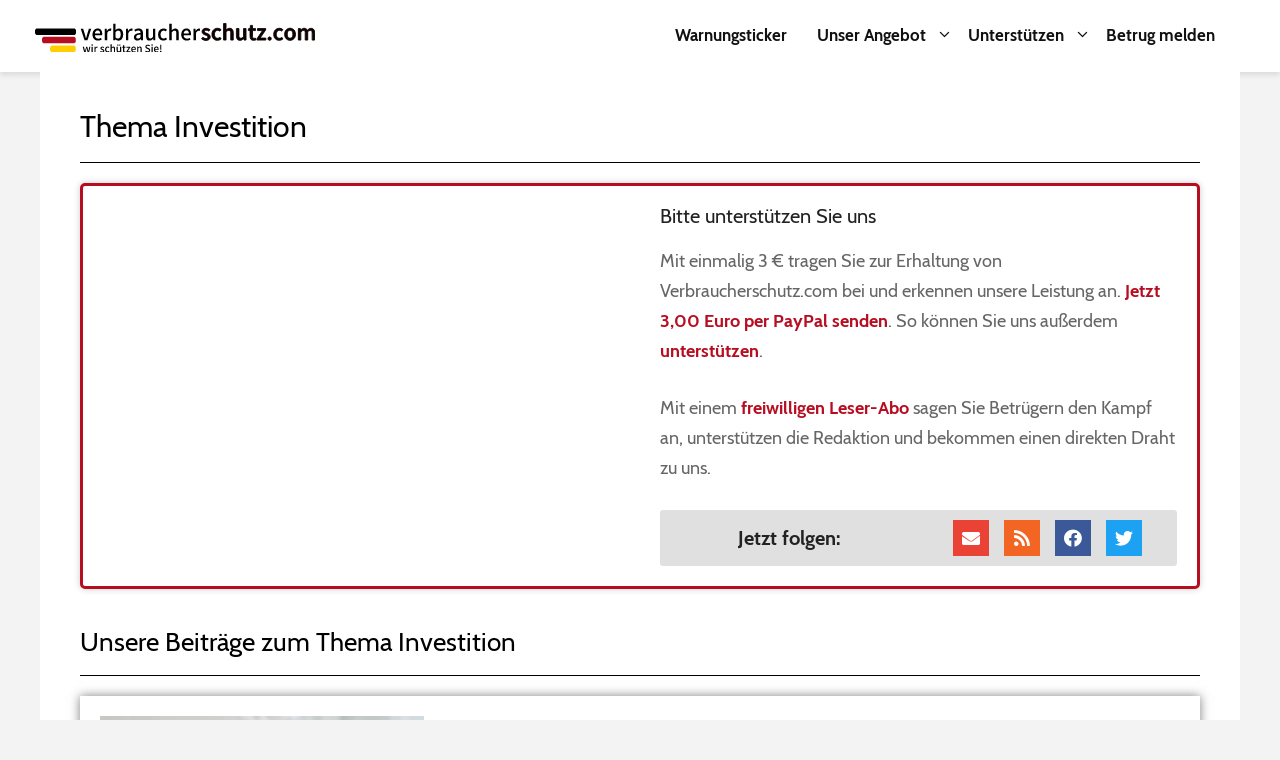

--- FILE ---
content_type: text/html; charset=UTF-8
request_url: https://www.verbraucherschutz.com/thema/investition/
body_size: 22188
content:

<!DOCTYPE html>
<html lang="de">
<head>
	<meta charset="UTF-8">
	<link rel="profile" href="https://gmpg.org/xfn/11">
	<meta name='robots' content='index, follow, max-image-preview:large, max-snippet:-1, max-video-preview:-1' />
<meta name="viewport" content="width=device-width, initial-scale=1">
	<!-- This site is optimized with the Yoast SEO Premium plugin v18.8 (Yoast SEO v19.2) - https://yoast.com/wordpress/plugins/seo/ -->
	<title>Investition | Verbraucherschutz.com</title>
	<link rel="canonical" href="https://www.verbraucherschutz.com/thema/investition/" />
	<meta property="og:locale" content="de_DE" />
	<meta property="og:type" content="article" />
	<meta property="og:title" content="Investition Archive" />
	<meta property="og:url" content="https://www.verbraucherschutz.com/thema/investition/" />
	<meta property="og:site_name" content="Verbraucherschutz.com" />
	<meta property="og:image" content="https://www.verbraucherschutz.com/wp-content/uploads/2020/01/favicon-1.png" />
	<meta property="og:image:width" content="800" />
	<meta property="og:image:height" content="800" />
	<meta property="og:image:type" content="image/png" />
	<meta name="twitter:card" content="summary_large_image" />
	<meta name="twitter:site" content="@onlinewarnungen" />
	<script type="application/ld+json" class="yoast-schema-graph">{"@context":"https://schema.org","@graph":[{"@type":"WebSite","@id":"https://www.verbraucherschutz.com/#website","url":"https://www.verbraucherschutz.com/","name":"Verbraucherschutz.com","description":"","potentialAction":[{"@type":"SearchAction","target":{"@type":"EntryPoint","urlTemplate":"https://www.verbraucherschutz.com/?s={search_term_string}"},"query-input":"required name=search_term_string"}],"inLanguage":"de"},{"@type":"CollectionPage","@id":"https://www.verbraucherschutz.com/thema/investition/#webpage","url":"https://www.verbraucherschutz.com/thema/investition/","name":"Investition | Verbraucherschutz.com","isPartOf":{"@id":"https://www.verbraucherschutz.com/#website"},"breadcrumb":{"@id":"https://www.verbraucherschutz.com/thema/investition/#breadcrumb"},"inLanguage":"de","potentialAction":[{"@type":"ReadAction","target":["https://www.verbraucherschutz.com/thema/investition/"]}]},{"@type":"BreadcrumbList","@id":"https://www.verbraucherschutz.com/thema/investition/#breadcrumb","itemListElement":[{"@type":"ListItem","position":1,"name":"Startseite","item":"https://www.verbraucherschutz.com/"},{"@type":"ListItem","position":2,"name":"Investition"}]}]}</script>
	<!-- / Yoast SEO Premium plugin. -->


<link rel='dns-prefetch' href='//s.w.org' />
<link rel="alternate" type="application/rss+xml" title="Verbraucherschutz.com &raquo; Feed" href="https://www.verbraucherschutz.com/feed/" />
<link rel="alternate" type="application/rss+xml" title="Verbraucherschutz.com &raquo; Kommentar-Feed" href="https://www.verbraucherschutz.com/comments/feed/" />
<link rel="alternate" type="application/rss+xml" title="Verbraucherschutz.com &raquo; Investition Schlagwort-Feed" href="https://www.verbraucherschutz.com/thema/investition/feed/" />
		<script>
			window._wpemojiSettings = {"baseUrl":"https:\/\/s.w.org\/images\/core\/emoji\/13.1.0\/72x72\/","ext":".png","svgUrl":"https:\/\/s.w.org\/images\/core\/emoji\/13.1.0\/svg\/","svgExt":".svg","source":{"concatemoji":"https:\/\/www.verbraucherschutz.com\/wp-includes\/js\/wp-emoji-release.min.js?ver=5.8.11"}};
			!function(e,a,t){var n,r,o,i=a.createElement("canvas"),p=i.getContext&&i.getContext("2d");function s(e,t){var a=String.fromCharCode;p.clearRect(0,0,i.width,i.height),p.fillText(a.apply(this,e),0,0);e=i.toDataURL();return p.clearRect(0,0,i.width,i.height),p.fillText(a.apply(this,t),0,0),e===i.toDataURL()}function c(e){var t=a.createElement("script");t.src=e,t.defer=t.type="text/javascript",a.getElementsByTagName("head")[0].appendChild(t)}for(o=Array("flag","emoji"),t.supports={everything:!0,everythingExceptFlag:!0},r=0;r<o.length;r++)t.supports[o[r]]=function(e){if(!p||!p.fillText)return!1;switch(p.textBaseline="top",p.font="600 32px Arial",e){case"flag":return s([127987,65039,8205,9895,65039],[127987,65039,8203,9895,65039])?!1:!s([55356,56826,55356,56819],[55356,56826,8203,55356,56819])&&!s([55356,57332,56128,56423,56128,56418,56128,56421,56128,56430,56128,56423,56128,56447],[55356,57332,8203,56128,56423,8203,56128,56418,8203,56128,56421,8203,56128,56430,8203,56128,56423,8203,56128,56447]);case"emoji":return!s([10084,65039,8205,55357,56613],[10084,65039,8203,55357,56613])}return!1}(o[r]),t.supports.everything=t.supports.everything&&t.supports[o[r]],"flag"!==o[r]&&(t.supports.everythingExceptFlag=t.supports.everythingExceptFlag&&t.supports[o[r]]);t.supports.everythingExceptFlag=t.supports.everythingExceptFlag&&!t.supports.flag,t.DOMReady=!1,t.readyCallback=function(){t.DOMReady=!0},t.supports.everything||(n=function(){t.readyCallback()},a.addEventListener?(a.addEventListener("DOMContentLoaded",n,!1),e.addEventListener("load",n,!1)):(e.attachEvent("onload",n),a.attachEvent("onreadystatechange",function(){"complete"===a.readyState&&t.readyCallback()})),(n=t.source||{}).concatemoji?c(n.concatemoji):n.wpemoji&&n.twemoji&&(c(n.twemoji),c(n.wpemoji)))}(window,document,window._wpemojiSettings);
		</script>
		<!-- verbraucherschutz.com is managing ads with Advanced Ads 1.39.1 --><script id="verbr-ready">
			window.advanced_ads_ready=function(e,a){a=a||"complete";var d=function(e){return"interactive"===a?"loading"!==e:"complete"===e};d(document.readyState)?e():document.addEventListener("readystatechange",(function(a){d(a.target.readyState)&&e()}),{once:"interactive"===a})},window.advanced_ads_ready_queue=window.advanced_ads_ready_queue||[];		</script>
		<style>
img.wp-smiley,
img.emoji {
	display: inline !important;
	border: none !important;
	box-shadow: none !important;
	height: 1em !important;
	width: 1em !important;
	margin: 0 .07em !important;
	vertical-align: -0.1em !important;
	background: none !important;
	padding: 0 !important;
}
</style>
	<link rel='stylesheet' id='contact-form-7-css'  href='https://www.verbraucherschutz.com/wp-content/plugins/contact-form-7/includes/css/styles.css?ver=5.5.2' media='all' />
<link rel='stylesheet' id='toc-screen-css'  href='https://www.verbraucherschutz.com/wp-content/plugins/table-of-contents-plus/screen.min.css?ver=2212' media='all' />
<link rel='stylesheet' id='generate-style-css'  href='https://www.verbraucherschutz.com/wp-content/themes/generatepress/assets/css/all.min.css?ver=3.1.3' media='all' />
<style id='generate-style-inline-css'>
body{background-color:#efefef;color:#3a3a3a;}a{color:#b70d21;}a:hover, a:focus, a:active{color:#000000;}body .grid-container{max-width:1200px;}.wp-block-group__inner-container{max-width:1200px;margin-left:auto;margin-right:auto;}.site-header .header-image{width:280px;}.generate-back-to-top{font-size:20px;border-radius:3px;position:fixed;bottom:30px;right:30px;line-height:40px;width:40px;text-align:center;z-index:10;transition:opacity 300ms ease-in-out;}:root{--contrast:#222222;--contrast-2:#575760;--contrast-3:#b2b2be;--base:#f0f0f0;--base-2:#f7f8f9;--base-3:#ffffff;--accent:#1e73be;}.has-contrast-color{color:#222222;}.has-contrast-background-color{background-color:#222222;}.has-contrast-2-color{color:#575760;}.has-contrast-2-background-color{background-color:#575760;}.has-contrast-3-color{color:#b2b2be;}.has-contrast-3-background-color{background-color:#b2b2be;}.has-base-color{color:#f0f0f0;}.has-base-background-color{background-color:#f0f0f0;}.has-base-2-color{color:#f7f8f9;}.has-base-2-background-color{background-color:#f7f8f9;}.has-base-3-color{color:#ffffff;}.has-base-3-background-color{background-color:#ffffff;}.has-accent-color{color:#1e73be;}.has-accent-background-color{background-color:#1e73be;}body, button, input, select, textarea{font-family:"Open Sans", sans-serif;}body{line-height:1.5;}.entry-content > [class*="wp-block-"]:not(:last-child){margin-bottom:1.5em;}.main-title{font-family:"Open Sans", sans-serif;}.site-description{font-family:"Open Sans", sans-serif;}.main-navigation a, .menu-toggle{font-family:"Open Sans", sans-serif;font-weight:bold;font-size:16px;}.main-navigation .main-nav ul ul li a{font-size:15px;}.sidebar .widget, .footer-widgets .widget{font-size:17px;}button:not(.menu-toggle),html input[type="button"],input[type="reset"],input[type="submit"],.button,.wp-block-button .wp-block-button__link{font-size:16px;}h1{font-weight:bold;font-size:30px;line-height:1.4em;margin-bottom:10px;}h2{font-weight:bold;font-size:26px;line-height:1.4em;margin-bottom:10px;}h3{font-weight:bold;font-size:20px;line-height:1.4em;margin-bottom:10px;}h4{font-weight:400;font-size:18px;line-height:1.4em;}h5{font-weight:400;font-size:16px;line-height:1.4em;}h6{font-weight:400;font-size:14px;line-height:1.4em;}@media (max-width:768px){.main-title{font-size:30px;}h1{font-size:24px;}h2{font-size:22px;}}.top-bar{background-color:#636363;color:#ffffff;}.top-bar a{color:#ffffff;}.top-bar a:hover{color:#303030;}.site-header{background-color:#ffffff;color:#3a3a3a;}.site-header a{color:#3a3a3a;}.main-title a,.main-title a:hover{color:#222222;}.site-description{color:#757575;}.mobile-menu-control-wrapper .menu-toggle,.mobile-menu-control-wrapper .menu-toggle:hover,.mobile-menu-control-wrapper .menu-toggle:focus,.has-inline-mobile-toggle #site-navigation.toggled{background-color:rgba(0, 0, 0, 0.02);}.main-navigation,.main-navigation ul ul{background-color:#ffffff;}.main-navigation .main-nav ul li a, .main-navigation .menu-toggle, .main-navigation .menu-bar-items{color:#515151;}.main-navigation .main-nav ul li:not([class*="current-menu-"]):hover > a, .main-navigation .main-nav ul li:not([class*="current-menu-"]):focus > a, .main-navigation .main-nav ul li.sfHover:not([class*="current-menu-"]) > a, .main-navigation .menu-bar-item:hover > a, .main-navigation .menu-bar-item.sfHover > a{color:#7a8896;background-color:#ffffff;}button.menu-toggle:hover,button.menu-toggle:focus,.main-navigation .mobile-bar-items a,.main-navigation .mobile-bar-items a:hover,.main-navigation .mobile-bar-items a:focus{color:#515151;}.main-navigation .main-nav ul li[class*="current-menu-"] > a{color:#7a8896;background-color:#ffffff;}.navigation-search input[type="search"],.navigation-search input[type="search"]:active, .navigation-search input[type="search"]:focus, .main-navigation .main-nav ul li.search-item.active > a, .main-navigation .menu-bar-items .search-item.active > a{color:#7a8896;background-color:#ffffff;}.main-navigation ul ul{background-color:#eaeaea;}.main-navigation .main-nav ul ul li a{color:#515151;}.main-navigation .main-nav ul ul li:not([class*="current-menu-"]):hover > a,.main-navigation .main-nav ul ul li:not([class*="current-menu-"]):focus > a, .main-navigation .main-nav ul ul li.sfHover:not([class*="current-menu-"]) > a{color:#7a8896;background-color:#eaeaea;}.main-navigation .main-nav ul ul li[class*="current-menu-"] > a{color:#7a8896;background-color:#eaeaea;}.separate-containers .inside-article, .separate-containers .comments-area, .separate-containers .page-header, .one-container .container, .separate-containers .paging-navigation, .inside-page-header{background-color:#ffffff;}.entry-meta{color:#595959;}.entry-meta a{color:#595959;}.entry-meta a:hover{color:#1e73be;}h1{color:#222222;}h2{color:#222222;}h3{color:#222222;}h4{color:#222222;}h5{color:#222222;}.sidebar .widget{background-color:#ffffff;}.sidebar .widget .widget-title{color:#000000;}.footer-widgets{background-color:#ffffff;}.footer-widgets .widget-title{color:#000000;}.site-info{color:#ffffff;background-color:#222222;}.site-info a{color:#ffffff;}.site-info a:hover{color:#606060;}.footer-bar .widget_nav_menu .current-menu-item a{color:#606060;}input[type="text"],input[type="email"],input[type="url"],input[type="password"],input[type="search"],input[type="tel"],input[type="number"],textarea,select{color:#666666;background-color:#fafafa;border-color:#cccccc;}input[type="text"]:focus,input[type="email"]:focus,input[type="url"]:focus,input[type="password"]:focus,input[type="search"]:focus,input[type="tel"]:focus,input[type="number"]:focus,textarea:focus,select:focus{color:#666666;background-color:#ffffff;border-color:#bfbfbf;}button,html input[type="button"],input[type="reset"],input[type="submit"],a.button,a.wp-block-button__link:not(.has-background){color:#ffffff;background-color:#b70d21;}button:hover,html input[type="button"]:hover,input[type="reset"]:hover,input[type="submit"]:hover,a.button:hover,button:focus,html input[type="button"]:focus,input[type="reset"]:focus,input[type="submit"]:focus,a.button:focus,a.wp-block-button__link:not(.has-background):active,a.wp-block-button__link:not(.has-background):focus,a.wp-block-button__link:not(.has-background):hover{color:#ffffff;background-color:#3f3f3f;}a.generate-back-to-top{background-color:rgba( 0,0,0,0.4 );color:#ffffff;}a.generate-back-to-top:hover,a.generate-back-to-top:focus{background-color:rgba( 0,0,0,0.6 );color:#ffffff;}@media (max-width:768px){.main-navigation .menu-bar-item:hover > a, .main-navigation .menu-bar-item.sfHover > a{background:none;color:#515151;}}.inside-top-bar{padding:10px;}.inside-header{padding:10px;}.separate-containers .inside-article, .separate-containers .comments-area, .separate-containers .page-header, .separate-containers .paging-navigation, .one-container .site-content, .inside-page-header{padding:0px;}.site-main .wp-block-group__inner-container{padding:0px;}.entry-content .alignwide, body:not(.no-sidebar) .entry-content .alignfull{margin-left:-0px;width:calc(100% + 0px);max-width:calc(100% + 0px);}.one-container.right-sidebar .site-main,.one-container.both-right .site-main{margin-right:0px;}.one-container.left-sidebar .site-main,.one-container.both-left .site-main{margin-left:0px;}.one-container.both-sidebars .site-main{margin:0px;}.main-navigation .main-nav ul li a,.menu-toggle,.main-navigation .mobile-bar-items a{line-height:50px;}.navigation-search input[type="search"]{height:50px;}.rtl .menu-item-has-children .dropdown-menu-toggle{padding-left:20px;}.rtl .main-navigation .main-nav ul li.menu-item-has-children > a{padding-right:20px;}.widget-area .widget{padding:20px;}.footer-widgets{padding:20px 20px 20px 40px;}.site-info{padding:20px 20px 20px 30px;}@media (max-width:768px){.separate-containers .inside-article, .separate-containers .comments-area, .separate-containers .page-header, .separate-containers .paging-navigation, .one-container .site-content, .inside-page-header{padding:10px;}.site-main .wp-block-group__inner-container{padding:10px;}.inside-header{padding-top:10px;padding-right:10px;padding-bottom:10px;padding-left:10px;}.site-info{padding-right:10px;padding-left:10px;}.entry-content .alignwide, body:not(.no-sidebar) .entry-content .alignfull{margin-left:-10px;width:calc(100% + 20px);max-width:calc(100% + 20px);}}/* End cached CSS */@media (max-width:768px){.main-navigation .menu-toggle,.main-navigation .mobile-bar-items,.sidebar-nav-mobile:not(#sticky-placeholder){display:block;}.main-navigation ul,.gen-sidebar-nav{display:none;}[class*="nav-float-"] .site-header .inside-header > *{float:none;clear:both;}}
.dynamic-author-image-rounded{border-radius:100%;}.dynamic-featured-image, .dynamic-author-image{vertical-align:middle;}.one-container.blog .dynamic-content-template:not(:last-child), .one-container.archive .dynamic-content-template:not(:last-child){padding-bottom:0px;}.dynamic-entry-excerpt > p:last-child{margin-bottom:0px;}
.post-image:not(:first-child), .page-content:not(:first-child), .entry-content:not(:first-child), .entry-summary:not(:first-child), footer.entry-meta{margin-top:0em;}.post-image-above-header .inside-article div.featured-image, .post-image-above-header .inside-article div.post-image{margin-bottom:0em;}
</style>
<link rel='stylesheet' id='generate-child-css'  href='https://www.verbraucherschutz.com/wp-content/themes/generatepress_child/style.css?ver=1626183794' media='all' />
<link rel='stylesheet' id='elementor-icons-css'  href='https://www.verbraucherschutz.com/wp-content/plugins/elementor/assets/lib/eicons/css/elementor-icons.min.css?ver=5.17.0' media='all' />
<link rel='stylesheet' id='elementor-frontend-legacy-css'  href='https://www.verbraucherschutz.com/wp-content/plugins/elementor/assets/css/frontend-legacy.min.css?ver=3.10.1' media='all' />
<link rel='stylesheet' id='elementor-frontend-css'  href='https://www.verbraucherschutz.com/wp-content/plugins/elementor/assets/css/frontend.min.css?ver=3.10.1' media='all' />
<style id='elementor-frontend-inline-css'>
.elementor-section.elementor-section-boxed > .elementor-container{max-width:1200px;}.e-con{--container-max-width:1200px;}.elementor-widget:not(:last-child){margin-bottom:20px;}.elementor-element{--widgets-spacing:20px;}{}h1.entry-title{display:var(--page-title-display);}.elementor-kit-48001 e-page-transition{background-color:#FFBC7D;}@media(max-width:1024px){.elementor-section.elementor-section-boxed > .elementor-container{max-width:1024px;}.e-con{--container-max-width:1024px;}}@media(max-width:767px){.elementor-section.elementor-section-boxed > .elementor-container{max-width:767px;}.e-con{--container-max-width:767px;}}
.elementor-widget-heading .elementor-heading-title{font-family:var( --e-global-typography-primary-font-family ), Sans-serif;font-weight:var( --e-global-typography-primary-font-weight );}.elementor-widget-image .widget-image-caption{font-family:var( --e-global-typography-text-font-family ), Sans-serif;font-weight:var( --e-global-typography-text-font-weight );}.elementor-widget-text-editor{font-family:var( --e-global-typography-text-font-family ), Sans-serif;font-weight:var( --e-global-typography-text-font-weight );}.elementor-widget-button .elementor-button{font-family:var( --e-global-typography-accent-font-family ), Sans-serif;font-weight:var( --e-global-typography-accent-font-weight );}.elementor-widget-divider .elementor-divider__text{font-family:var( --e-global-typography-secondary-font-family ), Sans-serif;font-weight:var( --e-global-typography-secondary-font-weight );}.elementor-widget-image-box .elementor-image-box-title{font-family:var( --e-global-typography-primary-font-family ), Sans-serif;font-weight:var( --e-global-typography-primary-font-weight );}.elementor-widget-image-box .elementor-image-box-description{font-family:var( --e-global-typography-text-font-family ), Sans-serif;font-weight:var( --e-global-typography-text-font-weight );}.elementor-widget-icon-box .elementor-icon-box-title, .elementor-widget-icon-box .elementor-icon-box-title a{font-family:var( --e-global-typography-primary-font-family ), Sans-serif;font-weight:var( --e-global-typography-primary-font-weight );}.elementor-widget-icon-box .elementor-icon-box-description{font-family:var( --e-global-typography-text-font-family ), Sans-serif;font-weight:var( --e-global-typography-text-font-weight );}.elementor-widget-star-rating .elementor-star-rating__title{font-family:var( --e-global-typography-text-font-family ), Sans-serif;font-weight:var( --e-global-typography-text-font-weight );}.elementor-widget-image-gallery .gallery-item .gallery-caption{font-family:var( --e-global-typography-accent-font-family ), Sans-serif;font-weight:var( --e-global-typography-accent-font-weight );}.elementor-widget-icon-list .elementor-icon-list-item > .elementor-icon-list-text, .elementor-widget-icon-list .elementor-icon-list-item > a{font-family:var( --e-global-typography-text-font-family ), Sans-serif;font-weight:var( --e-global-typography-text-font-weight );}.elementor-widget-counter .elementor-counter-number-wrapper{font-family:var( --e-global-typography-primary-font-family ), Sans-serif;font-weight:var( --e-global-typography-primary-font-weight );}.elementor-widget-counter .elementor-counter-title{font-family:var( --e-global-typography-secondary-font-family ), Sans-serif;font-weight:var( --e-global-typography-secondary-font-weight );}.elementor-widget-progress .elementor-title{font-family:var( --e-global-typography-text-font-family ), Sans-serif;font-weight:var( --e-global-typography-text-font-weight );}.elementor-widget-testimonial .elementor-testimonial-content{font-family:var( --e-global-typography-text-font-family ), Sans-serif;font-weight:var( --e-global-typography-text-font-weight );}.elementor-widget-testimonial .elementor-testimonial-name{font-family:var( --e-global-typography-primary-font-family ), Sans-serif;font-weight:var( --e-global-typography-primary-font-weight );}.elementor-widget-testimonial .elementor-testimonial-job{font-family:var( --e-global-typography-secondary-font-family ), Sans-serif;font-weight:var( --e-global-typography-secondary-font-weight );}.elementor-widget-tabs .elementor-tab-title{font-family:var( --e-global-typography-primary-font-family ), Sans-serif;font-weight:var( --e-global-typography-primary-font-weight );}.elementor-widget-tabs .elementor-tab-content{font-family:var( --e-global-typography-text-font-family ), Sans-serif;font-weight:var( --e-global-typography-text-font-weight );}.elementor-widget-accordion .elementor-accordion-title{font-family:var( --e-global-typography-primary-font-family ), Sans-serif;font-weight:var( --e-global-typography-primary-font-weight );}.elementor-widget-accordion .elementor-tab-content{font-family:var( --e-global-typography-text-font-family ), Sans-serif;font-weight:var( --e-global-typography-text-font-weight );}.elementor-widget-toggle .elementor-toggle-title{font-family:var( --e-global-typography-primary-font-family ), Sans-serif;font-weight:var( --e-global-typography-primary-font-weight );}.elementor-widget-toggle .elementor-tab-content{font-family:var( --e-global-typography-text-font-family ), Sans-serif;font-weight:var( --e-global-typography-text-font-weight );}.elementor-widget-alert .elementor-alert-title{font-family:var( --e-global-typography-primary-font-family ), Sans-serif;font-weight:var( --e-global-typography-primary-font-weight );}.elementor-widget-alert .elementor-alert-description{font-family:var( --e-global-typography-text-font-family ), Sans-serif;font-weight:var( --e-global-typography-text-font-weight );}.elementor-widget-text-path{font-family:var( --e-global-typography-text-font-family ), Sans-serif;font-weight:var( --e-global-typography-text-font-weight );}.elementor-widget-theme-site-logo .widget-image-caption{font-family:var( --e-global-typography-text-font-family ), Sans-serif;font-weight:var( --e-global-typography-text-font-weight );}.elementor-widget-theme-site-title .elementor-heading-title{font-family:var( --e-global-typography-primary-font-family ), Sans-serif;font-weight:var( --e-global-typography-primary-font-weight );}.elementor-widget-theme-page-title .elementor-heading-title{font-family:var( --e-global-typography-primary-font-family ), Sans-serif;font-weight:var( --e-global-typography-primary-font-weight );}.elementor-widget-theme-post-title .elementor-heading-title{font-family:var( --e-global-typography-primary-font-family ), Sans-serif;font-weight:var( --e-global-typography-primary-font-weight );}.elementor-widget-theme-post-excerpt .elementor-widget-container{font-family:var( --e-global-typography-text-font-family ), Sans-serif;font-weight:var( --e-global-typography-text-font-weight );}.elementor-widget-theme-post-content{font-family:var( --e-global-typography-text-font-family ), Sans-serif;font-weight:var( --e-global-typography-text-font-weight );}.elementor-widget-theme-post-featured-image .widget-image-caption{font-family:var( --e-global-typography-text-font-family ), Sans-serif;font-weight:var( --e-global-typography-text-font-weight );}.elementor-widget-theme-archive-title .elementor-heading-title{font-family:var( --e-global-typography-primary-font-family ), Sans-serif;font-weight:var( --e-global-typography-primary-font-weight );}.elementor-widget-archive-posts .elementor-post__title, .elementor-widget-archive-posts .elementor-post__title a{font-family:var( --e-global-typography-primary-font-family ), Sans-serif;font-weight:var( --e-global-typography-primary-font-weight );}.elementor-widget-archive-posts .elementor-post__meta-data{font-family:var( --e-global-typography-secondary-font-family ), Sans-serif;font-weight:var( --e-global-typography-secondary-font-weight );}.elementor-widget-archive-posts .elementor-post__excerpt p{font-family:var( --e-global-typography-text-font-family ), Sans-serif;font-weight:var( --e-global-typography-text-font-weight );}.elementor-widget-archive-posts a.elementor-post__read-more{font-family:var( --e-global-typography-accent-font-family ), Sans-serif;font-weight:var( --e-global-typography-accent-font-weight );}.elementor-widget-archive-posts .elementor-post__card .elementor-post__badge{font-family:var( --e-global-typography-accent-font-family ), Sans-serif;font-weight:var( --e-global-typography-accent-font-weight );}.elementor-widget-archive-posts .elementor-pagination{font-family:var( --e-global-typography-secondary-font-family ), Sans-serif;font-weight:var( --e-global-typography-secondary-font-weight );}.elementor-widget-archive-posts .elementor-button{font-family:var( --e-global-typography-accent-font-family ), Sans-serif;font-weight:var( --e-global-typography-accent-font-weight );}.elementor-widget-archive-posts .e-load-more-message{font-family:var( --e-global-typography-secondary-font-family ), Sans-serif;font-weight:var( --e-global-typography-secondary-font-weight );}.elementor-widget-archive-posts .elementor-posts-nothing-found{font-family:var( --e-global-typography-text-font-family ), Sans-serif;font-weight:var( --e-global-typography-text-font-weight );}.elementor-widget-posts .elementor-post__title, .elementor-widget-posts .elementor-post__title a{font-family:var( --e-global-typography-primary-font-family ), Sans-serif;font-weight:var( --e-global-typography-primary-font-weight );}.elementor-widget-posts .elementor-post__meta-data{font-family:var( --e-global-typography-secondary-font-family ), Sans-serif;font-weight:var( --e-global-typography-secondary-font-weight );}.elementor-widget-posts .elementor-post__excerpt p{font-family:var( --e-global-typography-text-font-family ), Sans-serif;font-weight:var( --e-global-typography-text-font-weight );}.elementor-widget-posts a.elementor-post__read-more{font-family:var( --e-global-typography-accent-font-family ), Sans-serif;font-weight:var( --e-global-typography-accent-font-weight );}.elementor-widget-posts .elementor-post__card .elementor-post__badge{font-family:var( --e-global-typography-accent-font-family ), Sans-serif;font-weight:var( --e-global-typography-accent-font-weight );}.elementor-widget-posts .elementor-pagination{font-family:var( --e-global-typography-secondary-font-family ), Sans-serif;font-weight:var( --e-global-typography-secondary-font-weight );}.elementor-widget-posts .elementor-button{font-family:var( --e-global-typography-accent-font-family ), Sans-serif;font-weight:var( --e-global-typography-accent-font-weight );}.elementor-widget-posts .e-load-more-message{font-family:var( --e-global-typography-secondary-font-family ), Sans-serif;font-weight:var( --e-global-typography-secondary-font-weight );}.elementor-widget-portfolio .elementor-portfolio-item__title{font-family:var( --e-global-typography-primary-font-family ), Sans-serif;font-weight:var( --e-global-typography-primary-font-weight );}.elementor-widget-portfolio .elementor-portfolio__filter{font-family:var( --e-global-typography-primary-font-family ), Sans-serif;font-weight:var( --e-global-typography-primary-font-weight );}.elementor-widget-gallery .elementor-gallery-item__title{font-family:var( --e-global-typography-primary-font-family ), Sans-serif;font-weight:var( --e-global-typography-primary-font-weight );}.elementor-widget-gallery .elementor-gallery-item__description{font-family:var( --e-global-typography-text-font-family ), Sans-serif;font-weight:var( --e-global-typography-text-font-weight );}.elementor-widget-gallery .elementor-gallery-title{font-family:var( --e-global-typography-primary-font-family ), Sans-serif;font-weight:var( --e-global-typography-primary-font-weight );}.elementor-widget-form .elementor-field-group > label{font-family:var( --e-global-typography-text-font-family ), Sans-serif;font-weight:var( --e-global-typography-text-font-weight );}.elementor-widget-form .elementor-field-type-html{font-family:var( --e-global-typography-text-font-family ), Sans-serif;font-weight:var( --e-global-typography-text-font-weight );}.elementor-widget-form .elementor-field-group .elementor-field, .elementor-widget-form .elementor-field-subgroup label{font-family:var( --e-global-typography-text-font-family ), Sans-serif;font-weight:var( --e-global-typography-text-font-weight );}.elementor-widget-form .elementor-button{font-family:var( --e-global-typography-accent-font-family ), Sans-serif;font-weight:var( --e-global-typography-accent-font-weight );}.elementor-widget-form .elementor-message{font-family:var( --e-global-typography-text-font-family ), Sans-serif;font-weight:var( --e-global-typography-text-font-weight );}.elementor-widget-form .e-form__indicators__indicator, .elementor-widget-form .e-form__indicators__indicator__label{font-family:var( --e-global-typography-accent-font-family ), Sans-serif;font-weight:var( --e-global-typography-accent-font-weight );}.elementor-widget-form .e-form__indicators__indicator__progress__meter{font-family:var( --e-global-typography-accent-font-family ), Sans-serif;font-weight:var( --e-global-typography-accent-font-weight );}.elementor-widget-login .elementor-form-fields-wrapper label{font-family:var( --e-global-typography-text-font-family ), Sans-serif;font-weight:var( --e-global-typography-text-font-weight );}.elementor-widget-login .elementor-field-group .elementor-field, .elementor-widget-login .elementor-field-subgroup label{font-family:var( --e-global-typography-text-font-family ), Sans-serif;font-weight:var( --e-global-typography-text-font-weight );}.elementor-widget-login .elementor-button{font-family:var( --e-global-typography-accent-font-family ), Sans-serif;font-weight:var( --e-global-typography-accent-font-weight );}.elementor-widget-login .elementor-widget-container .elementor-login__logged-in-message{font-family:var( --e-global-typography-text-font-family ), Sans-serif;font-weight:var( --e-global-typography-text-font-weight );}.elementor-widget-slides .elementor-slide-heading{font-family:var( --e-global-typography-primary-font-family ), Sans-serif;font-weight:var( --e-global-typography-primary-font-weight );}.elementor-widget-slides .elementor-slide-description{font-family:var( --e-global-typography-secondary-font-family ), Sans-serif;font-weight:var( --e-global-typography-secondary-font-weight );}.elementor-widget-slides .elementor-slide-button{font-family:var( --e-global-typography-accent-font-family ), Sans-serif;font-weight:var( --e-global-typography-accent-font-weight );}.elementor-widget-nav-menu .elementor-nav-menu .elementor-item{font-family:var( --e-global-typography-primary-font-family ), Sans-serif;font-weight:var( --e-global-typography-primary-font-weight );}.elementor-widget-nav-menu .elementor-nav-menu--dropdown .elementor-item, .elementor-widget-nav-menu .elementor-nav-menu--dropdown  .elementor-sub-item{font-family:var( --e-global-typography-accent-font-family ), Sans-serif;font-weight:var( --e-global-typography-accent-font-weight );}.elementor-widget-animated-headline .elementor-headline{font-family:var( --e-global-typography-primary-font-family ), Sans-serif;font-weight:var( --e-global-typography-primary-font-weight );}.elementor-widget-animated-headline .elementor-headline-dynamic-text{font-family:var( --e-global-typography-primary-font-family ), Sans-serif;font-weight:var( --e-global-typography-primary-font-weight );}.elementor-widget-hotspot .widget-image-caption{font-family:var( --e-global-typography-text-font-family ), Sans-serif;font-weight:var( --e-global-typography-text-font-weight );}.elementor-widget-hotspot .e-hotspot__label{font-family:var( --e-global-typography-primary-font-family ), Sans-serif;font-weight:var( --e-global-typography-primary-font-weight );}.elementor-widget-hotspot .e-hotspot__tooltip{font-family:var( --e-global-typography-secondary-font-family ), Sans-serif;font-weight:var( --e-global-typography-secondary-font-weight );}.elementor-widget-price-list .elementor-price-list-header{font-family:var( --e-global-typography-primary-font-family ), Sans-serif;font-weight:var( --e-global-typography-primary-font-weight );}.elementor-widget-price-list .elementor-price-list-price{font-family:var( --e-global-typography-primary-font-family ), Sans-serif;font-weight:var( --e-global-typography-primary-font-weight );}.elementor-widget-price-list .elementor-price-list-description{font-family:var( --e-global-typography-text-font-family ), Sans-serif;font-weight:var( --e-global-typography-text-font-weight );}.elementor-widget-price-table .elementor-price-table__heading{font-family:var( --e-global-typography-primary-font-family ), Sans-serif;font-weight:var( --e-global-typography-primary-font-weight );}.elementor-widget-price-table .elementor-price-table__subheading{font-family:var( --e-global-typography-secondary-font-family ), Sans-serif;font-weight:var( --e-global-typography-secondary-font-weight );}.elementor-widget-price-table .elementor-price-table .elementor-price-table__price{font-family:var( --e-global-typography-primary-font-family ), Sans-serif;font-weight:var( --e-global-typography-primary-font-weight );}.elementor-widget-price-table .elementor-price-table__original-price{font-family:var( --e-global-typography-primary-font-family ), Sans-serif;font-weight:var( --e-global-typography-primary-font-weight );}.elementor-widget-price-table .elementor-price-table__period{font-family:var( --e-global-typography-secondary-font-family ), Sans-serif;font-weight:var( --e-global-typography-secondary-font-weight );}.elementor-widget-price-table .elementor-price-table__features-list li{font-family:var( --e-global-typography-text-font-family ), Sans-serif;font-weight:var( --e-global-typography-text-font-weight );}.elementor-widget-price-table .elementor-price-table__button{font-family:var( --e-global-typography-accent-font-family ), Sans-serif;font-weight:var( --e-global-typography-accent-font-weight );}.elementor-widget-price-table .elementor-price-table__additional_info{font-family:var( --e-global-typography-text-font-family ), Sans-serif;font-weight:var( --e-global-typography-text-font-weight );}.elementor-widget-price-table .elementor-price-table__ribbon-inner{font-family:var( --e-global-typography-accent-font-family ), Sans-serif;font-weight:var( --e-global-typography-accent-font-weight );}.elementor-widget-flip-box .elementor-flip-box__front .elementor-flip-box__layer__title{font-family:var( --e-global-typography-primary-font-family ), Sans-serif;font-weight:var( --e-global-typography-primary-font-weight );}.elementor-widget-flip-box .elementor-flip-box__front .elementor-flip-box__layer__description{font-family:var( --e-global-typography-text-font-family ), Sans-serif;font-weight:var( --e-global-typography-text-font-weight );}.elementor-widget-flip-box .elementor-flip-box__back .elementor-flip-box__layer__title{font-family:var( --e-global-typography-primary-font-family ), Sans-serif;font-weight:var( --e-global-typography-primary-font-weight );}.elementor-widget-flip-box .elementor-flip-box__back .elementor-flip-box__layer__description{font-family:var( --e-global-typography-text-font-family ), Sans-serif;font-weight:var( --e-global-typography-text-font-weight );}.elementor-widget-flip-box .elementor-flip-box__button{font-family:var( --e-global-typography-accent-font-family ), Sans-serif;font-weight:var( --e-global-typography-accent-font-weight );}.elementor-widget-call-to-action .elementor-cta__title{font-family:var( --e-global-typography-primary-font-family ), Sans-serif;font-weight:var( --e-global-typography-primary-font-weight );}.elementor-widget-call-to-action .elementor-cta__description{font-family:var( --e-global-typography-text-font-family ), Sans-serif;font-weight:var( --e-global-typography-text-font-weight );}.elementor-widget-call-to-action .elementor-cta__button{font-family:var( --e-global-typography-accent-font-family ), Sans-serif;font-weight:var( --e-global-typography-accent-font-weight );}.elementor-widget-call-to-action .elementor-ribbon-inner{font-family:var( --e-global-typography-accent-font-family ), Sans-serif;font-weight:var( --e-global-typography-accent-font-weight );}.elementor-widget-media-carousel .elementor-carousel-image-overlay{font-family:var( --e-global-typography-accent-font-family ), Sans-serif;font-weight:var( --e-global-typography-accent-font-weight );}.elementor-widget-testimonial-carousel .elementor-testimonial__text{font-family:var( --e-global-typography-text-font-family ), Sans-serif;font-weight:var( --e-global-typography-text-font-weight );}.elementor-widget-testimonial-carousel .elementor-testimonial__name{font-family:var( --e-global-typography-primary-font-family ), Sans-serif;font-weight:var( --e-global-typography-primary-font-weight );}.elementor-widget-testimonial-carousel .elementor-testimonial__title{font-family:var( --e-global-typography-secondary-font-family ), Sans-serif;font-weight:var( --e-global-typography-secondary-font-weight );}.elementor-widget-reviews .elementor-testimonial__header, .elementor-widget-reviews .elementor-testimonial__name{font-family:var( --e-global-typography-primary-font-family ), Sans-serif;font-weight:var( --e-global-typography-primary-font-weight );}.elementor-widget-reviews .elementor-testimonial__text{font-family:var( --e-global-typography-text-font-family ), Sans-serif;font-weight:var( --e-global-typography-text-font-weight );}.elementor-widget-table-of-contents .elementor-toc__header, .elementor-widget-table-of-contents .elementor-toc__header-title{font-family:var( --e-global-typography-primary-font-family ), Sans-serif;font-weight:var( --e-global-typography-primary-font-weight );}.elementor-widget-table-of-contents .elementor-toc__list-item{font-family:var( --e-global-typography-text-font-family ), Sans-serif;font-weight:var( --e-global-typography-text-font-weight );}.elementor-widget-countdown .elementor-countdown-digits{font-family:var( --e-global-typography-text-font-family ), Sans-serif;font-weight:var( --e-global-typography-text-font-weight );}.elementor-widget-countdown .elementor-countdown-label{font-family:var( --e-global-typography-secondary-font-family ), Sans-serif;font-weight:var( --e-global-typography-secondary-font-weight );}.elementor-widget-countdown .elementor-countdown-expire--message{font-family:var( --e-global-typography-text-font-family ), Sans-serif;font-weight:var( --e-global-typography-text-font-weight );}.elementor-widget-search-form input[type="search"].elementor-search-form__input{font-family:var( --e-global-typography-text-font-family ), Sans-serif;font-weight:var( --e-global-typography-text-font-weight );}.elementor-widget-search-form .elementor-search-form__submit{font-family:var( --e-global-typography-text-font-family ), Sans-serif;font-weight:var( --e-global-typography-text-font-weight );}.elementor-widget-author-box .elementor-author-box__name{font-family:var( --e-global-typography-primary-font-family ), Sans-serif;font-weight:var( --e-global-typography-primary-font-weight );}.elementor-widget-author-box .elementor-author-box__bio{font-family:var( --e-global-typography-text-font-family ), Sans-serif;font-weight:var( --e-global-typography-text-font-weight );}.elementor-widget-author-box .elementor-author-box__button{font-family:var( --e-global-typography-accent-font-family ), Sans-serif;font-weight:var( --e-global-typography-accent-font-weight );}.elementor-widget-post-navigation span.post-navigation__prev--label, .elementor-widget-post-navigation span.post-navigation__next--label{font-family:var( --e-global-typography-secondary-font-family ), Sans-serif;font-weight:var( --e-global-typography-secondary-font-weight );}.elementor-widget-post-navigation span.post-navigation__prev--title, .elementor-widget-post-navigation span.post-navigation__next--title{font-family:var( --e-global-typography-secondary-font-family ), Sans-serif;font-weight:var( --e-global-typography-secondary-font-weight );}.elementor-widget-post-info .elementor-icon-list-item{font-family:var( --e-global-typography-text-font-family ), Sans-serif;font-weight:var( --e-global-typography-text-font-weight );}.elementor-widget-sitemap .elementor-sitemap-title{font-family:var( --e-global-typography-primary-font-family ), Sans-serif;font-weight:var( --e-global-typography-primary-font-weight );}.elementor-widget-sitemap .elementor-sitemap-item, .elementor-widget-sitemap span.elementor-sitemap-list, .elementor-widget-sitemap .elementor-sitemap-item a{font-family:var( --e-global-typography-text-font-family ), Sans-serif;font-weight:var( --e-global-typography-text-font-weight );}.elementor-widget-breadcrumbs{font-family:var( --e-global-typography-secondary-font-family ), Sans-serif;font-weight:var( --e-global-typography-secondary-font-weight );}.elementor-widget-lottie .e-lottie__caption{font-family:var( --e-global-typography-text-font-family ), Sans-serif;font-weight:var( --e-global-typography-text-font-weight );}.elementor-widget-video-playlist .e-tab-title .e-tab-title-text{font-family:var( --e-global-typography-text-font-family ), Sans-serif;font-weight:var( --e-global-typography-text-font-weight );}.elementor-widget-video-playlist .e-tabs-items-wrapper .e-tab-title:where( .e-active, :hover ) .e-tab-title-text{font-family:var( --e-global-typography-text-font-family ), Sans-serif;font-weight:var( --e-global-typography-text-font-weight );}.elementor-widget-video-playlist .e-tabs-inner-tabs .e-inner-tabs-wrapper .e-inner-tab-title a{font-family:var( --e-global-typography-text-font-family ), Sans-serif;font-weight:var( --e-global-typography-text-font-weight );}.elementor-widget-video-playlist .e-tabs-inner-tabs .e-inner-tabs-content-wrapper .e-inner-tab-content .e-inner-tab-text{font-family:var( --e-global-typography-text-font-family ), Sans-serif;font-weight:var( --e-global-typography-text-font-weight );}.elementor-widget-video-playlist .e-tabs-inner-tabs .e-inner-tabs-content-wrapper .e-inner-tab-content button{font-family:var( --e-global-typography-accent-font-family ), Sans-serif;font-weight:var( --e-global-typography-accent-font-weight );}.elementor-widget-paypal-button .elementor-button{font-family:var( --e-global-typography-accent-font-family ), Sans-serif;font-weight:var( --e-global-typography-accent-font-weight );}.elementor-widget-paypal-button .elementor-message{font-family:var( --e-global-typography-text-font-family ), Sans-serif;font-weight:var( --e-global-typography-text-font-weight );}.elementor-widget-stripe-button .elementor-button{font-family:var( --e-global-typography-accent-font-family ), Sans-serif;font-weight:var( --e-global-typography-accent-font-weight );}.elementor-widget-stripe-button .elementor-message{font-family:var( --e-global-typography-text-font-family ), Sans-serif;font-weight:var( --e-global-typography-text-font-weight );}.elementor-widget-progress-tracker .current-progress-percentage{font-family:var( --e-global-typography-text-font-family ), Sans-serif;font-weight:var( --e-global-typography-text-font-weight );}
.elementor-48886 .elementor-element.elementor-element-30bd6ac > .elementor-container{max-width:1080px;}.elementor-48886 .elementor-element.elementor-element-30bd6ac > .elementor-container > .elementor-row > .elementor-column > .elementor-column-wrap > .elementor-widget-wrap{align-content:center;align-items:center;}.elementor-48886 .elementor-element.elementor-element-30bd6ac:not(.elementor-motion-effects-element-type-background), .elementor-48886 .elementor-element.elementor-element-30bd6ac > .elementor-motion-effects-container > .elementor-motion-effects-layer{background-color:#FFFFFF;}.elementor-48886 .elementor-element.elementor-element-30bd6ac{box-shadow:0px 0px 5px 0px rgba(0,0,0,0.5);transition:background 0.3s, border 0.3s, border-radius 0.3s, box-shadow 0.3s;padding:20px 0px 020px 0px;}.elementor-48886 .elementor-element.elementor-element-30bd6ac > .elementor-background-overlay{transition:background 0.3s, border-radius 0.3s, opacity 0.3s;}.elementor-48886 .elementor-element.elementor-element-50d56eff .elementor-heading-title{color:#000000;}.elementor-48886 .elementor-element.elementor-element-2bb21f99 .elementor-icon-list-items:not(.elementor-inline-items) .elementor-icon-list-item:not(:last-child){padding-bottom:calc(5px/2);}.elementor-48886 .elementor-element.elementor-element-2bb21f99 .elementor-icon-list-items:not(.elementor-inline-items) .elementor-icon-list-item:not(:first-child){margin-top:calc(5px/2);}.elementor-48886 .elementor-element.elementor-element-2bb21f99 .elementor-icon-list-items.elementor-inline-items .elementor-icon-list-item{margin-right:calc(5px/2);margin-left:calc(5px/2);}.elementor-48886 .elementor-element.elementor-element-2bb21f99 .elementor-icon-list-items.elementor-inline-items{margin-right:calc(-5px/2);margin-left:calc(-5px/2);}body.rtl .elementor-48886 .elementor-element.elementor-element-2bb21f99 .elementor-icon-list-items.elementor-inline-items .elementor-icon-list-item:after{left:calc(-5px/2);}body:not(.rtl) .elementor-48886 .elementor-element.elementor-element-2bb21f99 .elementor-icon-list-items.elementor-inline-items .elementor-icon-list-item:after{right:calc(-5px/2);}.elementor-48886 .elementor-element.elementor-element-2bb21f99{--e-icon-list-icon-size:0px;}.elementor-48886 .elementor-element.elementor-element-2bb21f99 .elementor-icon-list-text{color:rgba(0,0,0,0.79);padding-left:0px;}.elementor-48886 .elementor-element.elementor-element-3fce0057 .elementor-heading-title{color:#000000;}.elementor-48886 .elementor-element.elementor-element-11bb11d7 .elementor-icon-list-items:not(.elementor-inline-items) .elementor-icon-list-item:not(:last-child){padding-bottom:calc(5px/2);}.elementor-48886 .elementor-element.elementor-element-11bb11d7 .elementor-icon-list-items:not(.elementor-inline-items) .elementor-icon-list-item:not(:first-child){margin-top:calc(5px/2);}.elementor-48886 .elementor-element.elementor-element-11bb11d7 .elementor-icon-list-items.elementor-inline-items .elementor-icon-list-item{margin-right:calc(5px/2);margin-left:calc(5px/2);}.elementor-48886 .elementor-element.elementor-element-11bb11d7 .elementor-icon-list-items.elementor-inline-items{margin-right:calc(-5px/2);margin-left:calc(-5px/2);}body.rtl .elementor-48886 .elementor-element.elementor-element-11bb11d7 .elementor-icon-list-items.elementor-inline-items .elementor-icon-list-item:after{left:calc(-5px/2);}body:not(.rtl) .elementor-48886 .elementor-element.elementor-element-11bb11d7 .elementor-icon-list-items.elementor-inline-items .elementor-icon-list-item:after{right:calc(-5px/2);}.elementor-48886 .elementor-element.elementor-element-11bb11d7{--e-icon-list-icon-size:0px;}.elementor-48886 .elementor-element.elementor-element-11bb11d7 .elementor-icon-list-text{color:rgba(0,0,0,0.79);padding-left:0px;}.elementor-48886 .elementor-element.elementor-element-79226900 .elementor-heading-title{color:#000000;}.elementor-48886 .elementor-element.elementor-element-1e5b13fe .elementor-icon-list-items:not(.elementor-inline-items) .elementor-icon-list-item:not(:last-child){padding-bottom:calc(5px/2);}.elementor-48886 .elementor-element.elementor-element-1e5b13fe .elementor-icon-list-items:not(.elementor-inline-items) .elementor-icon-list-item:not(:first-child){margin-top:calc(5px/2);}.elementor-48886 .elementor-element.elementor-element-1e5b13fe .elementor-icon-list-items.elementor-inline-items .elementor-icon-list-item{margin-right:calc(5px/2);margin-left:calc(5px/2);}.elementor-48886 .elementor-element.elementor-element-1e5b13fe .elementor-icon-list-items.elementor-inline-items{margin-right:calc(-5px/2);margin-left:calc(-5px/2);}body.rtl .elementor-48886 .elementor-element.elementor-element-1e5b13fe .elementor-icon-list-items.elementor-inline-items .elementor-icon-list-item:after{left:calc(-5px/2);}body:not(.rtl) .elementor-48886 .elementor-element.elementor-element-1e5b13fe .elementor-icon-list-items.elementor-inline-items .elementor-icon-list-item:after{right:calc(-5px/2);}.elementor-48886 .elementor-element.elementor-element-1e5b13fe{--e-icon-list-icon-size:0px;}.elementor-48886 .elementor-element.elementor-element-1e5b13fe .elementor-icon-list-text{color:rgba(0,0,0,0.79);padding-left:0px;}.elementor-48886 .elementor-element.elementor-element-7aa2afb .elementor-heading-title{color:#000000;}.elementor-48886 .elementor-element.elementor-element-4427878 .elementor-icon-list-items:not(.elementor-inline-items) .elementor-icon-list-item:not(:last-child){padding-bottom:calc(5px/2);}.elementor-48886 .elementor-element.elementor-element-4427878 .elementor-icon-list-items:not(.elementor-inline-items) .elementor-icon-list-item:not(:first-child){margin-top:calc(5px/2);}.elementor-48886 .elementor-element.elementor-element-4427878 .elementor-icon-list-items.elementor-inline-items .elementor-icon-list-item{margin-right:calc(5px/2);margin-left:calc(5px/2);}.elementor-48886 .elementor-element.elementor-element-4427878 .elementor-icon-list-items.elementor-inline-items{margin-right:calc(-5px/2);margin-left:calc(-5px/2);}body.rtl .elementor-48886 .elementor-element.elementor-element-4427878 .elementor-icon-list-items.elementor-inline-items .elementor-icon-list-item:after{left:calc(-5px/2);}body:not(.rtl) .elementor-48886 .elementor-element.elementor-element-4427878 .elementor-icon-list-items.elementor-inline-items .elementor-icon-list-item:after{right:calc(-5px/2);}.elementor-48886 .elementor-element.elementor-element-4427878{--e-icon-list-icon-size:0px;}.elementor-48886 .elementor-element.elementor-element-4427878 .elementor-icon-list-text{color:rgba(0,0,0,0.79);padding-left:0px;}.elementor-48886 .elementor-element.elementor-element-ee3b7b4:not(.elementor-motion-effects-element-type-background) > .elementor-column-wrap, .elementor-48886 .elementor-element.elementor-element-ee3b7b4 > .elementor-column-wrap > .elementor-motion-effects-container > .elementor-motion-effects-layer{background-color:#EFEFEF;}.elementor-48886 .elementor-element.elementor-element-ee3b7b4 > .elementor-element-populated{box-shadow:0px 0px 10px 0px rgba(0,0,0,0.5);transition:background 0.3s, border 0.3s, border-radius 0.3s, box-shadow 0.3s;margin:0px 10px 0px 0px;--e-column-margin-right:10px;--e-column-margin-left:0px;}.elementor-48886 .elementor-element.elementor-element-ee3b7b4 > .elementor-element-populated > .elementor-background-overlay{transition:background 0.3s, border-radius 0.3s, opacity 0.3s;}.elementor-48886 .elementor-element.elementor-element-ee3b7b4 > .elementor-element-populated > .elementor-widget-wrap{padding:20px 20px 20px 20px;}.elementor-48886 .elementor-element.elementor-element-69f51a3c .elementor-heading-title{color:#B70D21;}.elementor-48886 .elementor-element.elementor-element-5f05ccf .elementor-icon-list-items:not(.elementor-inline-items) .elementor-icon-list-item:not(:last-child){padding-bottom:calc(5px/2);}.elementor-48886 .elementor-element.elementor-element-5f05ccf .elementor-icon-list-items:not(.elementor-inline-items) .elementor-icon-list-item:not(:first-child){margin-top:calc(5px/2);}.elementor-48886 .elementor-element.elementor-element-5f05ccf .elementor-icon-list-items.elementor-inline-items .elementor-icon-list-item{margin-right:calc(5px/2);margin-left:calc(5px/2);}.elementor-48886 .elementor-element.elementor-element-5f05ccf .elementor-icon-list-items.elementor-inline-items{margin-right:calc(-5px/2);margin-left:calc(-5px/2);}body.rtl .elementor-48886 .elementor-element.elementor-element-5f05ccf .elementor-icon-list-items.elementor-inline-items .elementor-icon-list-item:after{left:calc(-5px/2);}body:not(.rtl) .elementor-48886 .elementor-element.elementor-element-5f05ccf .elementor-icon-list-items.elementor-inline-items .elementor-icon-list-item:after{right:calc(-5px/2);}.elementor-48886 .elementor-element.elementor-element-5f05ccf{--e-icon-list-icon-size:14px;}.elementor-48886 .elementor-element.elementor-element-f3a58cb:not(.elementor-motion-effects-element-type-background), .elementor-48886 .elementor-element.elementor-element-f3a58cb > .elementor-motion-effects-container > .elementor-motion-effects-layer{background-color:#FFFFFF;}.elementor-48886 .elementor-element.elementor-element-f3a58cb{box-shadow:0px 0px 5px 0px rgba(0,0,0,0.5);transition:background 0.3s, border 0.3s, border-radius 0.3s, box-shadow 0.3s;padding:20px 0px 020px 0px;}.elementor-48886 .elementor-element.elementor-element-f3a58cb > .elementor-background-overlay{transition:background 0.3s, border-radius 0.3s, opacity 0.3s;}.elementor-48886 .elementor-element.elementor-element-25cd4e5:not(.elementor-motion-effects-element-type-background) > .elementor-column-wrap, .elementor-48886 .elementor-element.elementor-element-25cd4e5 > .elementor-column-wrap > .elementor-motion-effects-container > .elementor-motion-effects-layer{background-color:#EFEFEF;}.elementor-48886 .elementor-element.elementor-element-25cd4e5 > .elementor-element-populated{box-shadow:0px 0px 10px 0px rgba(0,0,0,0.5);transition:background 0.3s, border 0.3s, border-radius 0.3s, box-shadow 0.3s;}.elementor-48886 .elementor-element.elementor-element-25cd4e5 > .elementor-element-populated > .elementor-background-overlay{transition:background 0.3s, border-radius 0.3s, opacity 0.3s;}.elementor-48886 .elementor-element.elementor-element-211daac .elementor-heading-title{color:#E64946;}.elementor-48886 .elementor-element.elementor-element-402b848 .elementor-icon-list-items:not(.elementor-inline-items) .elementor-icon-list-item:not(:last-child){padding-bottom:calc(5px/2);}.elementor-48886 .elementor-element.elementor-element-402b848 .elementor-icon-list-items:not(.elementor-inline-items) .elementor-icon-list-item:not(:first-child){margin-top:calc(5px/2);}.elementor-48886 .elementor-element.elementor-element-402b848 .elementor-icon-list-items.elementor-inline-items .elementor-icon-list-item{margin-right:calc(5px/2);margin-left:calc(5px/2);}.elementor-48886 .elementor-element.elementor-element-402b848 .elementor-icon-list-items.elementor-inline-items{margin-right:calc(-5px/2);margin-left:calc(-5px/2);}body.rtl .elementor-48886 .elementor-element.elementor-element-402b848 .elementor-icon-list-items.elementor-inline-items .elementor-icon-list-item:after{left:calc(-5px/2);}body:not(.rtl) .elementor-48886 .elementor-element.elementor-element-402b848 .elementor-icon-list-items.elementor-inline-items .elementor-icon-list-item:after{right:calc(-5px/2);}.elementor-48886 .elementor-element.elementor-element-402b848{--e-icon-list-icon-size:14px;}.elementor-48886 .elementor-element.elementor-element-683ec2e .elementor-heading-title{color:#000000;}.elementor-48886 .elementor-element.elementor-element-e7b0c2c .elementor-icon-list-items:not(.elementor-inline-items) .elementor-icon-list-item:not(:last-child){padding-bottom:calc(5px/2);}.elementor-48886 .elementor-element.elementor-element-e7b0c2c .elementor-icon-list-items:not(.elementor-inline-items) .elementor-icon-list-item:not(:first-child){margin-top:calc(5px/2);}.elementor-48886 .elementor-element.elementor-element-e7b0c2c .elementor-icon-list-items.elementor-inline-items .elementor-icon-list-item{margin-right:calc(5px/2);margin-left:calc(5px/2);}.elementor-48886 .elementor-element.elementor-element-e7b0c2c .elementor-icon-list-items.elementor-inline-items{margin-right:calc(-5px/2);margin-left:calc(-5px/2);}body.rtl .elementor-48886 .elementor-element.elementor-element-e7b0c2c .elementor-icon-list-items.elementor-inline-items .elementor-icon-list-item:after{left:calc(-5px/2);}body:not(.rtl) .elementor-48886 .elementor-element.elementor-element-e7b0c2c .elementor-icon-list-items.elementor-inline-items .elementor-icon-list-item:after{right:calc(-5px/2);}.elementor-48886 .elementor-element.elementor-element-e7b0c2c{--e-icon-list-icon-size:0px;}.elementor-48886 .elementor-element.elementor-element-e7b0c2c .elementor-icon-list-text{color:rgba(0,0,0,0.79);padding-left:0px;}.elementor-48886 .elementor-element.elementor-element-7c350f8 .elementor-heading-title{color:#000000;}.elementor-48886 .elementor-element.elementor-element-b8daad3 .elementor-icon-list-items:not(.elementor-inline-items) .elementor-icon-list-item:not(:last-child){padding-bottom:calc(5px/2);}.elementor-48886 .elementor-element.elementor-element-b8daad3 .elementor-icon-list-items:not(.elementor-inline-items) .elementor-icon-list-item:not(:first-child){margin-top:calc(5px/2);}.elementor-48886 .elementor-element.elementor-element-b8daad3 .elementor-icon-list-items.elementor-inline-items .elementor-icon-list-item{margin-right:calc(5px/2);margin-left:calc(5px/2);}.elementor-48886 .elementor-element.elementor-element-b8daad3 .elementor-icon-list-items.elementor-inline-items{margin-right:calc(-5px/2);margin-left:calc(-5px/2);}body.rtl .elementor-48886 .elementor-element.elementor-element-b8daad3 .elementor-icon-list-items.elementor-inline-items .elementor-icon-list-item:after{left:calc(-5px/2);}body:not(.rtl) .elementor-48886 .elementor-element.elementor-element-b8daad3 .elementor-icon-list-items.elementor-inline-items .elementor-icon-list-item:after{right:calc(-5px/2);}.elementor-48886 .elementor-element.elementor-element-b8daad3{--e-icon-list-icon-size:0px;}.elementor-48886 .elementor-element.elementor-element-b8daad3 .elementor-icon-list-text{color:rgba(0,0,0,0.79);padding-left:0px;}.elementor-48886 .elementor-element.elementor-element-3f657c3 .elementor-heading-title{color:#000000;}.elementor-48886 .elementor-element.elementor-element-960de26 .elementor-icon-list-items:not(.elementor-inline-items) .elementor-icon-list-item:not(:last-child){padding-bottom:calc(5px/2);}.elementor-48886 .elementor-element.elementor-element-960de26 .elementor-icon-list-items:not(.elementor-inline-items) .elementor-icon-list-item:not(:first-child){margin-top:calc(5px/2);}.elementor-48886 .elementor-element.elementor-element-960de26 .elementor-icon-list-items.elementor-inline-items .elementor-icon-list-item{margin-right:calc(5px/2);margin-left:calc(5px/2);}.elementor-48886 .elementor-element.elementor-element-960de26 .elementor-icon-list-items.elementor-inline-items{margin-right:calc(-5px/2);margin-left:calc(-5px/2);}body.rtl .elementor-48886 .elementor-element.elementor-element-960de26 .elementor-icon-list-items.elementor-inline-items .elementor-icon-list-item:after{left:calc(-5px/2);}body:not(.rtl) .elementor-48886 .elementor-element.elementor-element-960de26 .elementor-icon-list-items.elementor-inline-items .elementor-icon-list-item:after{right:calc(-5px/2);}.elementor-48886 .elementor-element.elementor-element-960de26{--e-icon-list-icon-size:0px;}.elementor-48886 .elementor-element.elementor-element-960de26 .elementor-icon-list-text{color:rgba(0,0,0,0.79);padding-left:0px;}.elementor-48886 .elementor-element.elementor-element-68cd679 .elementor-heading-title{color:#000000;}.elementor-48886 .elementor-element.elementor-element-677dde7 .elementor-icon-list-items:not(.elementor-inline-items) .elementor-icon-list-item:not(:last-child){padding-bottom:calc(5px/2);}.elementor-48886 .elementor-element.elementor-element-677dde7 .elementor-icon-list-items:not(.elementor-inline-items) .elementor-icon-list-item:not(:first-child){margin-top:calc(5px/2);}.elementor-48886 .elementor-element.elementor-element-677dde7 .elementor-icon-list-items.elementor-inline-items .elementor-icon-list-item{margin-right:calc(5px/2);margin-left:calc(5px/2);}.elementor-48886 .elementor-element.elementor-element-677dde7 .elementor-icon-list-items.elementor-inline-items{margin-right:calc(-5px/2);margin-left:calc(-5px/2);}body.rtl .elementor-48886 .elementor-element.elementor-element-677dde7 .elementor-icon-list-items.elementor-inline-items .elementor-icon-list-item:after{left:calc(-5px/2);}body:not(.rtl) .elementor-48886 .elementor-element.elementor-element-677dde7 .elementor-icon-list-items.elementor-inline-items .elementor-icon-list-item:after{right:calc(-5px/2);}.elementor-48886 .elementor-element.elementor-element-677dde7{--e-icon-list-icon-size:0px;}.elementor-48886 .elementor-element.elementor-element-677dde7 .elementor-icon-list-text{color:rgba(0,0,0,0.79);padding-left:0px;}.elementor-48886 .elementor-element.elementor-element-ea48911:not(.elementor-motion-effects-element-type-background), .elementor-48886 .elementor-element.elementor-element-ea48911 > .elementor-motion-effects-container > .elementor-motion-effects-layer{background-color:#FFFFFF;}.elementor-48886 .elementor-element.elementor-element-ea48911{box-shadow:0px 0px 5px 0px rgba(0,0,0,0.5);transition:background 0.3s, border 0.3s, border-radius 0.3s, box-shadow 0.3s;padding:20px 0px 020px 0px;}.elementor-48886 .elementor-element.elementor-element-ea48911 > .elementor-background-overlay{transition:background 0.3s, border-radius 0.3s, opacity 0.3s;}.elementor-48886 .elementor-element.elementor-element-84a6a87:not(.elementor-motion-effects-element-type-background) > .elementor-column-wrap, .elementor-48886 .elementor-element.elementor-element-84a6a87 > .elementor-column-wrap > .elementor-motion-effects-container > .elementor-motion-effects-layer{background-color:#EFEFEF;}.elementor-48886 .elementor-element.elementor-element-84a6a87 > .elementor-element-populated{box-shadow:0px 0px 10px 0px rgba(0,0,0,0.5);transition:background 0.3s, border 0.3s, border-radius 0.3s, box-shadow 0.3s;}.elementor-48886 .elementor-element.elementor-element-84a6a87 > .elementor-element-populated > .elementor-background-overlay{transition:background 0.3s, border-radius 0.3s, opacity 0.3s;}.elementor-48886 .elementor-element.elementor-element-ecb2311 .elementor-heading-title{color:#E64946;}.elementor-48886 .elementor-element.elementor-element-a954158 .elementor-icon-list-items:not(.elementor-inline-items) .elementor-icon-list-item:not(:last-child){padding-bottom:calc(5px/2);}.elementor-48886 .elementor-element.elementor-element-a954158 .elementor-icon-list-items:not(.elementor-inline-items) .elementor-icon-list-item:not(:first-child){margin-top:calc(5px/2);}.elementor-48886 .elementor-element.elementor-element-a954158 .elementor-icon-list-items.elementor-inline-items .elementor-icon-list-item{margin-right:calc(5px/2);margin-left:calc(5px/2);}.elementor-48886 .elementor-element.elementor-element-a954158 .elementor-icon-list-items.elementor-inline-items{margin-right:calc(-5px/2);margin-left:calc(-5px/2);}body.rtl .elementor-48886 .elementor-element.elementor-element-a954158 .elementor-icon-list-items.elementor-inline-items .elementor-icon-list-item:after{left:calc(-5px/2);}body:not(.rtl) .elementor-48886 .elementor-element.elementor-element-a954158 .elementor-icon-list-items.elementor-inline-items .elementor-icon-list-item:after{right:calc(-5px/2);}.elementor-48886 .elementor-element.elementor-element-a954158{--e-icon-list-icon-size:14px;}.elementor-48886 .elementor-element.elementor-element-e567ef4 > .elementor-element-populated{border-style:solid;transition:background 0.3s, border 0.3s, border-radius 0.3s, box-shadow 0.3s;}.elementor-48886 .elementor-element.elementor-element-e567ef4 > .elementor-element-populated > .elementor-background-overlay{transition:background 0.3s, border-radius 0.3s, opacity 0.3s;}.elementor-48886 .elementor-element.elementor-element-47d6529 .elementor-heading-title{color:#000000;}.elementor-48886 .elementor-element.elementor-element-6b3c8d9 .elementor-icon-list-items:not(.elementor-inline-items) .elementor-icon-list-item:not(:last-child){padding-bottom:calc(5px/2);}.elementor-48886 .elementor-element.elementor-element-6b3c8d9 .elementor-icon-list-items:not(.elementor-inline-items) .elementor-icon-list-item:not(:first-child){margin-top:calc(5px/2);}.elementor-48886 .elementor-element.elementor-element-6b3c8d9 .elementor-icon-list-items.elementor-inline-items .elementor-icon-list-item{margin-right:calc(5px/2);margin-left:calc(5px/2);}.elementor-48886 .elementor-element.elementor-element-6b3c8d9 .elementor-icon-list-items.elementor-inline-items{margin-right:calc(-5px/2);margin-left:calc(-5px/2);}body.rtl .elementor-48886 .elementor-element.elementor-element-6b3c8d9 .elementor-icon-list-items.elementor-inline-items .elementor-icon-list-item:after{left:calc(-5px/2);}body:not(.rtl) .elementor-48886 .elementor-element.elementor-element-6b3c8d9 .elementor-icon-list-items.elementor-inline-items .elementor-icon-list-item:after{right:calc(-5px/2);}.elementor-48886 .elementor-element.elementor-element-6b3c8d9{--e-icon-list-icon-size:0px;}.elementor-48886 .elementor-element.elementor-element-6b3c8d9 .elementor-icon-list-text{color:rgba(0,0,0,0.79);padding-left:0px;}.elementor-48886 .elementor-element.elementor-element-de8149e > .elementor-element-populated{border-style:solid;transition:background 0.3s, border 0.3s, border-radius 0.3s, box-shadow 0.3s;}.elementor-48886 .elementor-element.elementor-element-de8149e > .elementor-element-populated > .elementor-background-overlay{transition:background 0.3s, border-radius 0.3s, opacity 0.3s;}.elementor-48886 .elementor-element.elementor-element-7406f18 .elementor-heading-title{color:#000000;}.elementor-48886 .elementor-element.elementor-element-cee412c .elementor-icon-list-items:not(.elementor-inline-items) .elementor-icon-list-item:not(:last-child){padding-bottom:calc(5px/2);}.elementor-48886 .elementor-element.elementor-element-cee412c .elementor-icon-list-items:not(.elementor-inline-items) .elementor-icon-list-item:not(:first-child){margin-top:calc(5px/2);}.elementor-48886 .elementor-element.elementor-element-cee412c .elementor-icon-list-items.elementor-inline-items .elementor-icon-list-item{margin-right:calc(5px/2);margin-left:calc(5px/2);}.elementor-48886 .elementor-element.elementor-element-cee412c .elementor-icon-list-items.elementor-inline-items{margin-right:calc(-5px/2);margin-left:calc(-5px/2);}body.rtl .elementor-48886 .elementor-element.elementor-element-cee412c .elementor-icon-list-items.elementor-inline-items .elementor-icon-list-item:after{left:calc(-5px/2);}body:not(.rtl) .elementor-48886 .elementor-element.elementor-element-cee412c .elementor-icon-list-items.elementor-inline-items .elementor-icon-list-item:after{right:calc(-5px/2);}.elementor-48886 .elementor-element.elementor-element-cee412c{--e-icon-list-icon-size:0px;}.elementor-48886 .elementor-element.elementor-element-cee412c .elementor-icon-list-text{color:rgba(0,0,0,0.79);padding-left:0px;}.elementor-48886 .elementor-element.elementor-element-7936f6f .elementor-heading-title{color:#000000;}.elementor-48886 .elementor-element.elementor-element-fff7e09 .elementor-icon-list-items:not(.elementor-inline-items) .elementor-icon-list-item:not(:last-child){padding-bottom:calc(5px/2);}.elementor-48886 .elementor-element.elementor-element-fff7e09 .elementor-icon-list-items:not(.elementor-inline-items) .elementor-icon-list-item:not(:first-child){margin-top:calc(5px/2);}.elementor-48886 .elementor-element.elementor-element-fff7e09 .elementor-icon-list-items.elementor-inline-items .elementor-icon-list-item{margin-right:calc(5px/2);margin-left:calc(5px/2);}.elementor-48886 .elementor-element.elementor-element-fff7e09 .elementor-icon-list-items.elementor-inline-items{margin-right:calc(-5px/2);margin-left:calc(-5px/2);}body.rtl .elementor-48886 .elementor-element.elementor-element-fff7e09 .elementor-icon-list-items.elementor-inline-items .elementor-icon-list-item:after{left:calc(-5px/2);}body:not(.rtl) .elementor-48886 .elementor-element.elementor-element-fff7e09 .elementor-icon-list-items.elementor-inline-items .elementor-icon-list-item:after{right:calc(-5px/2);}.elementor-48886 .elementor-element.elementor-element-fff7e09{--e-icon-list-icon-size:0px;}.elementor-48886 .elementor-element.elementor-element-fff7e09 .elementor-icon-list-text{color:rgba(0,0,0,0.79);padding-left:0px;}.elementor-48886 .elementor-element.elementor-element-5cb3b7a .elementor-heading-title{color:#000000;}.elementor-48886 .elementor-element.elementor-element-e4d7ed9 .elementor-icon-list-items:not(.elementor-inline-items) .elementor-icon-list-item:not(:last-child){padding-bottom:calc(5px/2);}.elementor-48886 .elementor-element.elementor-element-e4d7ed9 .elementor-icon-list-items:not(.elementor-inline-items) .elementor-icon-list-item:not(:first-child){margin-top:calc(5px/2);}.elementor-48886 .elementor-element.elementor-element-e4d7ed9 .elementor-icon-list-items.elementor-inline-items .elementor-icon-list-item{margin-right:calc(5px/2);margin-left:calc(5px/2);}.elementor-48886 .elementor-element.elementor-element-e4d7ed9 .elementor-icon-list-items.elementor-inline-items{margin-right:calc(-5px/2);margin-left:calc(-5px/2);}body.rtl .elementor-48886 .elementor-element.elementor-element-e4d7ed9 .elementor-icon-list-items.elementor-inline-items .elementor-icon-list-item:after{left:calc(-5px/2);}body:not(.rtl) .elementor-48886 .elementor-element.elementor-element-e4d7ed9 .elementor-icon-list-items.elementor-inline-items .elementor-icon-list-item:after{right:calc(-5px/2);}.elementor-48886 .elementor-element.elementor-element-e4d7ed9{--e-icon-list-icon-size:0px;}.elementor-48886 .elementor-element.elementor-element-e4d7ed9 .elementor-icon-list-text{color:rgba(0,0,0,0.79);padding-left:0px;}.elementor-48886 .elementor-element.elementor-element-e8c96ba:not(.elementor-motion-effects-element-type-background), .elementor-48886 .elementor-element.elementor-element-e8c96ba > .elementor-motion-effects-container > .elementor-motion-effects-layer{background-color:#FFFFFF;}.elementor-48886 .elementor-element.elementor-element-e8c96ba{transition:background 0.3s, border 0.3s, border-radius 0.3s, box-shadow 0.3s;}.elementor-48886 .elementor-element.elementor-element-e8c96ba > .elementor-background-overlay{transition:background 0.3s, border-radius 0.3s, opacity 0.3s;}.elementor-48886 .elementor-element.elementor-element-a738cca{text-align:center;}@media(min-width:768px){.elementor-48886 .elementor-element.elementor-element-828b638{width:15%;}.elementor-48886 .elementor-element.elementor-element-de2894d{width:20%;}.elementor-48886 .elementor-element.elementor-element-2bf43b8{width:20%;}.elementor-48886 .elementor-element.elementor-element-33d9c4d{width:20%;}.elementor-48886 .elementor-element.elementor-element-ee3b7b4{width:25%;}}@media(max-width:1024px) and (min-width:768px){.elementor-48886 .elementor-element.elementor-element-25cd4e5{width:100%;}.elementor-48886 .elementor-element.elementor-element-ea0d4d3{width:25%;}.elementor-48886 .elementor-element.elementor-element-5b36a9a{width:25%;}.elementor-48886 .elementor-element.elementor-element-9b1c4eb{width:25%;}.elementor-48886 .elementor-element.elementor-element-36c4893{width:25%;}}@media(max-width:1024px){.elementor-48886 .elementor-element.elementor-element-25cd4e5 > .elementor-element-populated{margin:20px 20px 20px 20px;--e-column-margin-right:20px;--e-column-margin-left:20px;}.elementor-48886 .elementor-element.elementor-element-25cd4e5 > .elementor-element-populated > .elementor-widget-wrap{padding:20px 20px 20px 20px;}}@media(max-width:767px){.elementor-48886 .elementor-element.elementor-element-84a6a87 > .elementor-element-populated{margin:0px 20px 20px 20px;--e-column-margin-right:20px;--e-column-margin-left:20px;}.elementor-48886 .elementor-element.elementor-element-e567ef4{width:50%;}.elementor-48886 .elementor-element.elementor-element-e567ef4 > .elementor-element-populated{border-width:01px 0px 1px 0px;}.elementor-48886 .elementor-element.elementor-element-e567ef4 > .elementor-element-populated, .elementor-48886 .elementor-element.elementor-element-e567ef4 > .elementor-element-populated > .elementor-background-overlay, .elementor-48886 .elementor-element.elementor-element-e567ef4 > .elementor-background-slideshow{border-radius:0px 0px 0px 0px;}.elementor-48886 .elementor-element.elementor-element-de8149e{width:50%;}.elementor-48886 .elementor-element.elementor-element-de8149e > .elementor-element-populated{border-width:1px 0px 1px 0px;}.elementor-48886 .elementor-element.elementor-element-de8149e > .elementor-element-populated, .elementor-48886 .elementor-element.elementor-element-de8149e > .elementor-element-populated > .elementor-background-overlay, .elementor-48886 .elementor-element.elementor-element-de8149e > .elementor-background-slideshow{border-radius:0px 0px 0px 0px;}.elementor-48886 .elementor-element.elementor-element-ce03eee{width:50%;}.elementor-48886 .elementor-element.elementor-element-718f8fe{width:50%;}}
.elementor-48909 .elementor-element.elementor-element-9824483{transition:background 0.3s, border 0.3s, border-radius 0.3s, box-shadow 0.3s;padding:0px 0px 0px 0px;}.elementor-48909 .elementor-element.elementor-element-9824483 > .elementor-background-overlay{transition:background 0.3s, border-radius 0.3s, opacity 0.3s;}.elementor-48909 .elementor-element.elementor-element-d8be4ab:not(.elementor-motion-effects-element-type-background) > .elementor-column-wrap, .elementor-48909 .elementor-element.elementor-element-d8be4ab > .elementor-column-wrap > .elementor-motion-effects-container > .elementor-motion-effects-layer{background-color:#FFFFFF;}.elementor-48909 .elementor-element.elementor-element-d8be4ab > .elementor-element-populated{transition:background 0.3s, border 0.3s, border-radius 0.3s, box-shadow 0.3s;}.elementor-48909 .elementor-element.elementor-element-d8be4ab > .elementor-element-populated > .elementor-background-overlay{transition:background 0.3s, border-radius 0.3s, opacity 0.3s;}.elementor-48909 .elementor-element.elementor-element-d8be4ab > .elementor-element-populated > .elementor-widget-wrap{padding:20px 040px 0px 40px;}.elementor-48909 .elementor-element.elementor-element-97864a3 .elementor-heading-title{color:#000000;}.elementor-48909 .elementor-element.elementor-element-9e2d0d8{--divider-border-style:solid;--divider-color:#000;--divider-border-width:1px;}.elementor-48909 .elementor-element.elementor-element-9e2d0d8 .elementor-divider-separator{width:100%;}.elementor-48909 .elementor-element.elementor-element-c57f72e .elementor-heading-title{color:#000000;}.elementor-48909 .elementor-element.elementor-element-ce08183{--divider-border-style:solid;--divider-color:#000;--divider-border-width:1px;}.elementor-48909 .elementor-element.elementor-element-ce08183 .elementor-divider-separator{width:100%;}.elementor-48909 .elementor-element.elementor-element-8320292 .elementor-posts-container .elementor-post__thumbnail{padding-bottom:calc( 0.5625 * 100% );}.elementor-48909 .elementor-element.elementor-element-8320292:after{content:"0.5625";}.elementor-48909 .elementor-element.elementor-element-8320292 .elementor-post__thumbnail__link{width:20%;}.elementor-48909 .elementor-element.elementor-element-8320292 .elementor-post__meta-data span + span:before{content:"///";}.elementor-48909 .elementor-element.elementor-element-8320292{--grid-column-gap:30px;--grid-row-gap:10px;}.elementor-48909 .elementor-element.elementor-element-8320292.elementor-posts--thumbnail-left .elementor-post__thumbnail__link{margin-right:10px;}.elementor-48909 .elementor-element.elementor-element-8320292.elementor-posts--thumbnail-right .elementor-post__thumbnail__link{margin-left:10px;}.elementor-48909 .elementor-element.elementor-element-8320292.elementor-posts--thumbnail-top .elementor-post__thumbnail__link{margin-bottom:10px;}.elementor-48909 .elementor-element.elementor-element-8320292 .elementor-post__title, .elementor-48909 .elementor-element.elementor-element-8320292 .elementor-post__title a{color:#000000;}.elementor-48909 .elementor-element.elementor-element-8320292 .elementor-post__title{margin-bottom:10px;}.elementor-48909 .elementor-element.elementor-element-8320292 .elementor-post__meta-data{margin-bottom:10px;}.elementor-48909 .elementor-element.elementor-element-8320292 .elementor-pagination{text-align:center;}body:not(.rtl) .elementor-48909 .elementor-element.elementor-element-8320292 .elementor-pagination .page-numbers:not(:first-child){margin-left:calc( 10px/2 );}body:not(.rtl) .elementor-48909 .elementor-element.elementor-element-8320292 .elementor-pagination .page-numbers:not(:last-child){margin-right:calc( 10px/2 );}body.rtl .elementor-48909 .elementor-element.elementor-element-8320292 .elementor-pagination .page-numbers:not(:first-child){margin-right:calc( 10px/2 );}body.rtl .elementor-48909 .elementor-element.elementor-element-8320292 .elementor-pagination .page-numbers:not(:last-child){margin-left:calc( 10px/2 );}.elementor-48909 .elementor-element.elementor-element-8320292 > .elementor-widget-container{padding:20px 20px 20px 20px;background-color:#FFFFFF;box-shadow:0px 0px 10px 0px rgba(0,0,0,0.5);}.elementor-48909 .elementor-element.elementor-element-b585204 .elementor-posts-container .elementor-post__thumbnail{padding-bottom:calc( 0.5625 * 100% );}.elementor-48909 .elementor-element.elementor-element-b585204:after{content:"0.5625";}.elementor-48909 .elementor-element.elementor-element-b585204 .elementor-post__thumbnail__link{width:30%;}.elementor-48909 .elementor-element.elementor-element-b585204 .elementor-post__meta-data span + span:before{content:"///";}.elementor-48909 .elementor-element.elementor-element-b585204{--grid-row-gap:20px;}.elementor-48909 .elementor-element.elementor-element-b585204 .elementor-post__title, .elementor-48909 .elementor-element.elementor-element-b585204 .elementor-post__title a{color:#000000;}.elementor-48909 .elementor-element.elementor-element-b585204 .elementor-post__title{margin-bottom:5px;}.elementor-48909 .elementor-element.elementor-element-b585204 .elementor-post__meta-data{margin-bottom:5px;}.elementor-48909 .elementor-element.elementor-element-b585204 .elementor-pagination{text-align:center;}body:not(.rtl) .elementor-48909 .elementor-element.elementor-element-b585204 .elementor-pagination .page-numbers:not(:first-child){margin-left:calc( 10px/2 );}body:not(.rtl) .elementor-48909 .elementor-element.elementor-element-b585204 .elementor-pagination .page-numbers:not(:last-child){margin-right:calc( 10px/2 );}body.rtl .elementor-48909 .elementor-element.elementor-element-b585204 .elementor-pagination .page-numbers:not(:first-child){margin-right:calc( 10px/2 );}body.rtl .elementor-48909 .elementor-element.elementor-element-b585204 .elementor-pagination .page-numbers:not(:last-child){margin-left:calc( 10px/2 );}.elementor-48909 .elementor-element.elementor-element-b585204 > .elementor-widget-container{padding:20px 20px 0px 20px;background-color:#FFFFFF;box-shadow:0px 0px 10px 0px rgba(0,0,0,0.5);}.elementor-48909 .elementor-element.elementor-element-1ccef24{--spacer-size:30px;}@media(max-width:767px){.elementor-48909 .elementor-element.elementor-element-d8be4ab > .elementor-element-populated > .elementor-widget-wrap{padding:0px 10px 0px 10px;}.elementor-48909 .elementor-element.elementor-element-c57f72e .elementor-heading-title{line-height:1.2em;}.elementor-48909 .elementor-element.elementor-element-8320292 .elementor-posts-container .elementor-post__thumbnail{padding-bottom:calc( 0.9 * 100% );}.elementor-48909 .elementor-element.elementor-element-8320292:after{content:"0.9";}.elementor-48909 .elementor-element.elementor-element-8320292 .elementor-post__thumbnail__link{width:30%;}.elementor-48909 .elementor-element.elementor-element-8320292 .elementor-post__title, .elementor-48909 .elementor-element.elementor-element-8320292 .elementor-post__title a{font-size:14px;}.elementor-48909 .elementor-element.elementor-element-8320292 > .elementor-widget-container{padding:5px 5px 5px 5px;}.elementor-48909 .elementor-element.elementor-element-b585204 .elementor-posts-container .elementor-post__thumbnail{padding-bottom:calc( 0.5 * 100% );}.elementor-48909 .elementor-element.elementor-element-b585204:after{content:"0.5";}.elementor-48909 .elementor-element.elementor-element-b585204 .elementor-post__thumbnail__link{width:100%;}}
</style>
<link rel='stylesheet' id='elementor-pro-css'  href='https://www.verbraucherschutz.com/wp-content/plugins/elementor-pro/assets/css/frontend.min.css?ver=3.10.2' media='all' />
<link rel='stylesheet' id='wp_review-style-css'  href='https://www.verbraucherschutz.com/wp-content/plugins/wp-review/public/css/wp-review.css?ver=5.3.5' media='all' />
<link rel='stylesheet' id='generate-blog-images-css'  href='https://www.verbraucherschutz.com/wp-content/plugins/gp-premium/blog/functions/css/featured-images.min.css?ver=2.1.1' media='all' />
<link rel='stylesheet' id='elementor-icons-shared-0-css'  href='https://www.verbraucherschutz.com/wp-content/plugins/elementor/assets/lib/font-awesome/css/fontawesome.min.css?ver=5.15.3' media='all' />
<link rel='stylesheet' id='elementor-icons-fa-solid-css'  href='https://www.verbraucherschutz.com/wp-content/plugins/elementor/assets/lib/font-awesome/css/solid.min.css?ver=5.15.3' media='all' />
<script src='https://www.verbraucherschutz.com/wp-content/themes/generatepress_child/js/jquery.min.js?ver=3.5.1' id='jquery-js'></script>
<script id='advanced-ads-advanced-js-js-extra'>
var advads_options = {"blog_id":"1","privacy":{"enabled":true,"custom-cookie-name":"","custom-cookie-value":"","consent-method":"iab_tcf_20","state":"unknown"}};
</script>
<script src='https://www.verbraucherschutz.com/wp-content/uploads/88/113/public/assets/js/503.js?ver=1.39.1' id='advanced-ads-advanced-js-js'></script>
<script src='https://www.verbraucherschutz.com/wp-content/themes/generatepress_child/js/vsloadmore.js?ver=5.5.4' id='vs_loadmore-js'></script>
<link rel="https://api.w.org/" href="https://www.verbraucherschutz.com/wp-json/" /><link rel="alternate" type="application/json" href="https://www.verbraucherschutz.com/wp-json/wp/v2/tags/2911" /><link rel="EditURI" type="application/rsd+xml" title="RSD" href="https://www.verbraucherschutz.com/xmlrpc.php?rsd" />
<link rel="wlwmanifest" type="application/wlwmanifest+xml" href="https://www.verbraucherschutz.com/wp-includes/wlwmanifest.xml" /> 
<meta name="generator" content="WordPress 5.8.11" />

		<!-- GA Google Analytics @ https://m0n.co/ga -->
		<script async src="https://www.googletagmanager.com/gtag/js?id=G-ZC6HS9EQNX"></script>
		<script>
			window.dataLayer = window.dataLayer || [];
			function gtag(){dataLayer.push(arguments);}
			gtag('js', new Date());
			gtag('config', 'G-ZC6HS9EQNX');
		</script>

	<style type="text/css">div#toc_container {background: #f9f9f9;border: 1px solid #aaaaaa;width: 100%;}div#toc_container ul li {font-size: 100%;}</style><script type="text/javascript">
		var advadsCfpQueue = [];
		var advadsCfpAd = function( adID ){
			if ( 'undefined' == typeof advadsProCfp ) { advadsCfpQueue.push( adID ) } else { advadsProCfp.addElement( adID ) }
		};
		</script>
			<script>
		(function () {
			var scriptDone = false;
			document.addEventListener('advanced_ads_privacy', function (event) {
				if (
					(event.detail.state !== 'accepted' && event.detail.state !== 'not_needed' && !advads.privacy.is_adsense_npa_enabled())
					|| scriptDone
				) {
					return;
				}
				// google adsense script can only be added once.
				scriptDone = true;

				var script = document.createElement('script'),
					first = document.getElementsByTagName('script')[0];

				script.async = true;
				script.crossOrigin = 'anonymous';
				script.src = 'https://pagead2.googlesyndication.com/pagead/js/adsbygoogle.js?client=ca-pub-7176323234405639';
				
				first.parentNode.insertBefore(script, first);
			});
		})();
	</script>
	<link rel="icon" href="https://www.verbraucherschutz.com/wp-content/uploads/2020/12/cropped-cropped-verbraucherschutz-favicon-1-32x32.png" sizes="32x32" />
<link rel="icon" href="https://www.verbraucherschutz.com/wp-content/uploads/2020/12/cropped-cropped-verbraucherschutz-favicon-1-192x192.png" sizes="192x192" />
<link rel="apple-touch-icon" href="https://www.verbraucherschutz.com/wp-content/uploads/2020/12/cropped-cropped-verbraucherschutz-favicon-1-180x180.png" />
<meta name="msapplication-TileImage" content="https://www.verbraucherschutz.com/wp-content/uploads/2020/12/cropped-cropped-verbraucherschutz-favicon-1-270x270.png" />
		<style id="wp-custom-css">
			@media (min-width: 767px) {
.desktop {
display: none !important;
}
}
@media (max-width: 767px) {
.mobile {
display: none !important;
}
}

@media (min-width: 767px) {
body .su-posts-default-loop .su-post-thumbnail {
    width: 350px;
    height: auto;
}

body .su-posts-default-loop .su-post-thumbnail img {
    max-width: 350px;
    max-height: inherit;
}
}

@media (max-width: 767px) {
body .su-posts-default-loop .su-post-thumbnail {
    width: 100%;
    height: auto;
}
body .su-posts-default-loop .su-post-thumbnail img {
    max-width: 100%;
    max-height: inherit;
}
}

body .su-posts-default-loop .su-post {
    margin-bottom: 20px;
}
body .su-post-comments-link {
display: none !important;
}		</style>
		
<!--   	<link rel="preload" href="wp-content/plugins/elementor/assets/lib/font-awesome/webfonts/fa-solid-900.woff2" as="font" type="font/woff2" crossorigin> -->
<!-- 	<link rel="preload" href="wp-content/cache/busting/1/wp-includes/js/jquery/jquery-1.12.4-wp.js" as="script"> -->
	<!-- <link rel="preload" href="https://cdntrf.com/prebid3.js" as="script"> -->
	
	<meta http-equiv="X-UA-Compatible" content="IE=edge,chrome=1">
	<meta name="viewport" content="width=device-width, initial-scale=1.0">
	
	<link rel="dns-prefetch" href="//google-analytics.com" crossorigin />
	<link rel="preconnect" href="//google-analytics.com" crossorigin />
	<link rel="dns-prefetch" href="//fonts.googleapis.com" crossorigin />
	<link rel="preconnect" href="//fonts.googleapis.com" crossorigin />

	<link rel="dns-prefetch" href="//googleads.g.doubleclick.net" crossorigin />
	<link rel="preconnect" href="//googleads.g.doubleclick.net" crossorigin />
	<link rel="dns-prefetch" href="//pagead2.googlesyndication.com" crossorigin />
	<link rel="preconnect" href="//pagead2.googlesyndication.com" crossorigin />
	
	<link rel="dns-prefetch" href="//tpc.googlesyndication.com" crossorigin />
	<link rel="preconnect" href="//tpc.googlesyndication.com" crossorigin />
	<link rel="dns-prefetch" href="//www.googletagservices.com" crossorigin />
	<link rel="preconnect" href="//www.googletagservices.com" crossorigin />
	
	<link rel="dns-prefetch" href="//cdn.opencmp.net" crossorigin />
	<link rel="preconnect" href="//cdn.opencmp.net" crossorigin />
	
	<script type="text/javascript" src="https://cdn.opencmp.net/tcf-v2/cmp-stub-latest.js" id="open-cmp-stub" data-domain="verbraucherschutz.com"></script>
</head>

<body class="archive tag tag-investition tag-2911 wp-custom-logo wp-embed-responsive post-image-above-header post-image-aligned-center no-sidebar nav-float-right separate-containers fluid-header active-footer-widgets-5 header-aligned-left dropdown-hover elementor-default elementor-template-full-width elementor-kit-48001 aa-prefix-verbr- elementor-page-48909 full-width-content" itemtype="https://schema.org/Blog" itemscope>
	<a class="screen-reader-text skip-link" href="#content" title="Zum Inhalt springen">Zum Inhalt springen</a>		<header class="site-header" id="masthead" aria-label="Site"  itemtype="https://schema.org/WPHeader" itemscope>
			<div class="inside-header grid-container grid-parent">
				<div class="site-logo">
					<a href="https://www.verbraucherschutz.com/" title="Verbraucherschutz.com" rel="home">
						<img  class="header-image is-logo-image" alt="Verbraucherschutz.com" src="https://www.verbraucherschutz.com/wp-content/uploads/2020/12/vs-logo.svg" title="Verbraucherschutz.com" srcset="https://www.verbraucherschutz.com/wp-content/uploads/2020/12/vs-logo.svg 1x, https://www.verbraucherschutz.com/wp-content/uploads/2020/12/vs-logo.svg 2x" />
					</a>
				</div>		<nav id="site-navigation" class="main-navigation sub-menu-right" itemtype="https://schema.org/SiteNavigationElement" itemscope itemtype="https://schema.org/SiteNavigationElement" itemscope>
			<div class="inside-navigation grid-container grid-parent">
								<button class="menu-toggle" aria-controls="primary-menu" aria-expanded="false" aria-label="Menu">
					<span class="gp-icon icon-menu-bars"><svg viewBox="0 0 512 512" aria-hidden="true" xmlns="http://www.w3.org/2000/svg" width="1em" height="1em"><path d="M0 96c0-13.255 10.745-24 24-24h464c13.255 0 24 10.745 24 24s-10.745 24-24 24H24c-13.255 0-24-10.745-24-24zm0 160c0-13.255 10.745-24 24-24h464c13.255 0 24 10.745 24 24s-10.745 24-24 24H24c-13.255 0-24-10.745-24-24zm0 160c0-13.255 10.745-24 24-24h464c13.255 0 24 10.745 24 24s-10.745 24-24 24H24c-13.255 0-24-10.745-24-24z" /></svg><svg viewBox="0 0 512 512" aria-hidden="true" xmlns="http://www.w3.org/2000/svg" width="1em" height="1em"><path d="M71.029 71.029c9.373-9.372 24.569-9.372 33.942 0L256 222.059l151.029-151.03c9.373-9.372 24.569-9.372 33.942 0 9.372 9.373 9.372 24.569 0 33.942L289.941 256l151.03 151.029c9.372 9.373 9.372 24.569 0 33.942-9.373 9.372-24.569 9.372-33.942 0L256 289.941l-151.029 151.03c-9.373 9.372-24.569 9.372-33.942 0-9.372-9.373-9.372-24.569 0-33.942L222.059 256 71.029 104.971c-9.372-9.373-9.372-24.569 0-33.942z" /></svg></span><span class="mobile-menu">Menü</span>				</button>
				<div id="primary-menu" class="main-nav"><ul id="menu-hauptmenue" class=" menu sf-menu"><li id="menu-item-49146" class="menu-item menu-item-type-post_type menu-item-object-page menu-item-49146"><a href="https://www.verbraucherschutz.com/warnungsticker/">Warnungsticker</a></li>
<li id="menu-item-48025" class="menu-item menu-item-type-custom menu-item-object-custom menu-item-has-children menu-item-48025"><a>Unser Angebot<span role="presentation" class="dropdown-menu-toggle"><span class="gp-icon icon-arrow"><svg viewBox="0 0 330 512" aria-hidden="true" xmlns="http://www.w3.org/2000/svg" width="1em" height="1em"><path d="M305.913 197.085c0 2.266-1.133 4.815-2.833 6.514L171.087 335.593c-1.7 1.7-4.249 2.832-6.515 2.832s-4.815-1.133-6.515-2.832L26.064 203.599c-1.7-1.7-2.832-4.248-2.832-6.514s1.132-4.816 2.832-6.515l14.162-14.163c1.7-1.699 3.966-2.832 6.515-2.832 2.266 0 4.815 1.133 6.515 2.832l111.316 111.317 111.316-111.317c1.7-1.699 4.249-2.832 6.515-2.832s4.815 1.133 6.515 2.832l14.162 14.163c1.7 1.7 2.833 4.249 2.833 6.515z" /></svg></span></span></a>
<ul class="sub-menu">
	<li id="menu-item-48654" class="menu-item menu-item-type-post_type menu-item-object-page menu-item-48654"><a href="https://www.verbraucherschutz.com/alle-beitraege-im-ueberblick/">Alle Beiträge</a></li>
	<li id="menu-item-48567" class="menu-item menu-item-type-post_type menu-item-object-page menu-item-48567"><a href="https://www.verbraucherschutz.com/rueckrufaktionen/">Rückrufaktionen</a></li>
	<li id="menu-item-48655" class="menu-item menu-item-type-post_type menu-item-object-page menu-item-48655"><a href="https://www.verbraucherschutz.com/verbraucherwelt/">Verbraucherwelt</a></li>
	<li id="menu-item-48656" class="menu-item menu-item-type-post_type menu-item-object-page menu-item-48656"><a href="https://www.verbraucherschutz.com/anleitungen/">Anleitungen</a></li>
	<li id="menu-item-48659" class="menu-item menu-item-type-post_type menu-item-object-page menu-item-48659"><a href="https://www.verbraucherschutz.com/ratgeber/">Ratgeber</a></li>
	<li id="menu-item-48657" class="menu-item menu-item-type-post_type menu-item-object-page menu-item-48657"><a href="https://www.verbraucherschutz.com/tipps/">Tipps</a></li>
	<li id="menu-item-48658" class="menu-item menu-item-type-post_type menu-item-object-page menu-item-48658"><a href="https://www.verbraucherschutz.com/lexikon/">Was ist?</a></li>
</ul>
</li>
<li id="menu-item-48031" class="menu-item menu-item-type-custom menu-item-object-custom menu-item-has-children menu-item-48031"><a>Unterstützen<span role="presentation" class="dropdown-menu-toggle"><span class="gp-icon icon-arrow"><svg viewBox="0 0 330 512" aria-hidden="true" xmlns="http://www.w3.org/2000/svg" width="1em" height="1em"><path d="M305.913 197.085c0 2.266-1.133 4.815-2.833 6.514L171.087 335.593c-1.7 1.7-4.249 2.832-6.515 2.832s-4.815-1.133-6.515-2.832L26.064 203.599c-1.7-1.7-2.832-4.248-2.832-6.514s1.132-4.816 2.832-6.515l14.162-14.163c1.7-1.699 3.966-2.832 6.515-2.832 2.266 0 4.815 1.133 6.515 2.832l111.316 111.317 111.316-111.317c1.7-1.699 4.249-2.832 6.515-2.832s4.815 1.133 6.515 2.832l14.162 14.163c1.7 1.7 2.833 4.249 2.833 6.515z" /></svg></span></span></a>
<ul class="sub-menu">
	<li id="menu-item-48032" class="menu-item menu-item-type-custom menu-item-object-custom menu-item-48032"><a href="/news/internetbetrug-melden-auf-internetseiten-reingefallen-wir-kuemmern-uns/">Wir helfen Ihnen</a></li>
	<li id="menu-item-48033" class="menu-item menu-item-type-custom menu-item-object-custom menu-item-48033"><a href="/news/unterstuetzung-fuer-onlinewarnungen-de/">Unterstützung / Hilfe</a></li>
	<li id="menu-item-48382" class="menu-item menu-item-type-post_type menu-item-object-page menu-item-48382"><a href="https://www.verbraucherschutz.com/newsletter/">Kostenloser Newsletter</a></li>
</ul>
</li>
<li id="menu-item-48433" class="menu-item menu-item-type-post_type menu-item-object-page menu-item-48433"><a href="https://www.verbraucherschutz.com/jetzt-mitmachen-und-betrugsversuche-melden/">Betrug melden</a></li>
</ul></div>			</div><!-- .inside-navigation -->
		</nav><!-- #site-navigation -->
					</div>
		</header>
			<div class="scroll-progress-container">
		<div class="scroll-progress-bar" id="scrollProgressBar"></div>
	</div>
	<div id="page" class="hfeed site grid-container container grid-parent">
				<div id="content" class="site-content">
					<div data-elementor-type="archive" data-elementor-id="48909" class="elementor elementor-48909 elementor-location-archive">
					<div class="elementor-section-wrap">
								<section class="elementor-section elementor-top-section elementor-element elementor-element-9824483 elementor-section-stretched elementor-section-boxed elementor-section-height-default elementor-section-height-default" data-id="9824483" data-element_type="section" data-settings="{&quot;background_background&quot;:&quot;classic&quot;,&quot;stretch_section&quot;:&quot;section-stretched&quot;}">
						<div class="elementor-container elementor-column-gap-default">
							<div class="elementor-row">
					<div class="elementor-column elementor-col-100 elementor-top-column elementor-element elementor-element-d8be4ab" data-id="d8be4ab" data-element_type="column" data-settings="{&quot;background_background&quot;:&quot;classic&quot;}">
			<div class="elementor-column-wrap elementor-element-populated">
							<div class="elementor-widget-wrap">
						<div class="elementor-element elementor-element-df42609 elementor-widget elementor-widget-html" data-id="df42609" data-element_type="widget" data-widget_type="html.default">
				<div class="elementor-widget-container">
			<div id="traffective-ad-Billboard" style='display: none;' class="Billboard"></div>
<div id="traffective-ad-Mobile_Pos1" style='display: none;' class="Mobile_Pos1"></div>

		</div>
				</div>
				<div class="elementor-element elementor-element-97864a3 elementor-widget elementor-widget-theme-archive-title elementor-page-title elementor-widget-heading" data-id="97864a3" data-element_type="widget" data-widget_type="theme-archive-title.default">
				<div class="elementor-widget-container">
			<h1 class="elementor-heading-title elementor-size-default">Thema Investition</h1>		</div>
				</div>
				<div class="elementor-element elementor-element-9e2d0d8 elementor-widget-divider--view-line elementor-widget elementor-widget-divider" data-id="9e2d0d8" data-element_type="widget" data-widget_type="divider.default">
				<div class="elementor-widget-container">
					<div class="elementor-divider">
			<span class="elementor-divider-separator">
						</span>
		</div>
				</div>
				</div>
				<div class="elementor-element elementor-element-5060ce4 elementor-widget elementor-widget-shortcode" data-id="5060ce4" data-element_type="widget" data-widget_type="shortcode.default">
				<div class="elementor-widget-container">
			<style id="elementor-post-48877">.elementor-48877 .elementor-element.elementor-element-cee494b{margin-top:0px;margin-bottom:0px;}.elementor-bc-flex-widget .elementor-48877 .elementor-element.elementor-element-471ecdd.elementor-column .elementor-column-wrap{align-items:flex-start;}.elementor-48877 .elementor-element.elementor-element-471ecdd.elementor-column.elementor-element[data-element_type="column"] > .elementor-column-wrap.elementor-element-populated > .elementor-widget-wrap{align-content:flex-start;align-items:flex-start;}.elementor-48877 .elementor-element.elementor-element-39ffd45 > .elementor-element-populated{margin:0px 0px 0px 0px;--e-column-margin-right:0px;--e-column-margin-left:0px;}.elementor-48877 .elementor-element.elementor-element-39ffd45 > .elementor-element-populated > .elementor-widget-wrap{padding:20px 20px 20px 20px;}.elementor-48877 .elementor-element.elementor-element-d4d4229{text-align:center;color:#666666;}.elementor-48877 .elementor-element.elementor-element-d4d4229 > .elementor-widget-container{margin:0px 0px -20px 0px;}.elementor-48877 .elementor-element.elementor-element-a8447db{text-align:center;color:#666666;}.elementor-48877 .elementor-element.elementor-element-a8447db > .elementor-widget-container{margin:0px 0px -20px 0px;}.elementor-48877 .elementor-element.elementor-element-9c24e1c:not(.elementor-motion-effects-element-type-background), .elementor-48877 .elementor-element.elementor-element-9c24e1c > .elementor-motion-effects-container > .elementor-motion-effects-layer{background-color:#E0E0E0;}.elementor-48877 .elementor-element.elementor-element-9c24e1c, .elementor-48877 .elementor-element.elementor-element-9c24e1c > .elementor-background-overlay{border-radius:3px 3px 3px 3px;}.elementor-48877 .elementor-element.elementor-element-9c24e1c{transition:background 0.3s, border 0.3s, border-radius 0.3s, box-shadow 0.3s;}.elementor-48877 .elementor-element.elementor-element-9c24e1c > .elementor-background-overlay{transition:background 0.3s, border-radius 0.3s, opacity 0.3s;}.elementor-bc-flex-widget .elementor-48877 .elementor-element.elementor-element-df5651d.elementor-column .elementor-column-wrap{align-items:center;}.elementor-48877 .elementor-element.elementor-element-df5651d.elementor-column.elementor-element[data-element_type="column"] > .elementor-column-wrap.elementor-element-populated > .elementor-widget-wrap{align-content:center;align-items:center;}.elementor-48877 .elementor-element.elementor-element-3bfc2af{text-align:center;}.elementor-48877 .elementor-element.elementor-element-3bfc2af .elementor-heading-title{font-weight:bold;}.elementor-48877 .elementor-element.elementor-element-9b6c215{--grid-template-columns:repeat(0, auto);--icon-size:18px;--grid-column-gap:15px;--grid-row-gap:0px;width:100%;max-width:100%;align-self:center;}.elementor-48877 .elementor-element.elementor-element-9b6c215 .elementor-widget-container{text-align:center;}@media(max-width:1024px){.elementor-48877 .elementor-element.elementor-element-3bfc2af .elementor-heading-title{font-size:16px;}.elementor-bc-flex-widget .elementor-48877 .elementor-element.elementor-element-0ad47fd.elementor-column .elementor-column-wrap{align-items:center;}.elementor-48877 .elementor-element.elementor-element-0ad47fd.elementor-column.elementor-element[data-element_type="column"] > .elementor-column-wrap.elementor-element-populated > .elementor-widget-wrap{align-content:center;align-items:center;}.elementor-48877 .elementor-element.elementor-element-9b6c215{--icon-size:12px;}}@media(max-width:767px){.elementor-48877 .elementor-element.elementor-element-39ffd45 > .elementor-element-populated > .elementor-widget-wrap{padding:20px 10px 20px 10px;}.elementor-48877 .elementor-element.elementor-element-9b6c215{--icon-size:20px;}}@media(max-width:1024px) and (min-width:768px){.elementor-48877 .elementor-element.elementor-element-df5651d{width:40%;}.elementor-48877 .elementor-element.elementor-element-0ad47fd{width:60%;}}</style>		<div class="elementor-shortcode">		<div data-elementor-type="section" data-elementor-id="48877" class="elementor elementor-48877 elementor-location-archive">
					<div class="elementor-section-wrap">
								<section class="elementor-section elementor-top-section elementor-element elementor-element-cee494b video_spende_box elementor-section-boxed elementor-section-height-default elementor-section-height-default" data-id="cee494b" data-element_type="section">
						<div class="elementor-container elementor-column-gap-default">
							<div class="elementor-row">
					<div class="elementor-column elementor-col-50 elementor-top-column elementor-element elementor-element-471ecdd" data-id="471ecdd" data-element_type="column">
			<div class="elementor-column-wrap elementor-element-populated">
							<div class="elementor-widget-wrap">
						<div class="elementor-element elementor-element-44011e5c elementor-widget elementor-widget-html" data-id="44011e5c" data-element_type="widget" data-widget_type="html.default">
				<div class="elementor-widget-container">
			<script type="text/javascript">
  (function (v,i) {
    var scp = v.createElement("script"),
    config = {
      ChannelID: '5cf5098728a061234c7c83fc',
      AdUnitType: '2',
      PublisherID: '617345935087486',
      PlacementID: 'plty5oM6UVUjVFZfOLc',
      DivID: '',
      IAB_Category: 'IAB19',
      Keywords: '',
      Language: 'de-de',
      BG_Color: '',
      Text_Color: '',
      Font: 'Arial, Helvetica, sans-serif',
      FontSize: '',
    };
    scp.src='https://s.vi-serve.com/tagLoader.js';
    scp.type = "text/javascript";
    scp.async = true;
    scp.onload = function() {
      i[btoa('video intelligence start')].init(config);
    };
    (v.getElementsByTagName('head')[0] || v.documentElement.appendChild(v.createElement('head'))).appendChild(scp);
  })(document, window);
</script>
		</div>
				</div>
						</div>
					</div>
		</div>
				<div class="elementor-column elementor-col-50 elementor-top-column elementor-element elementor-element-39ffd45" data-id="39ffd45" data-element_type="column">
			<div class="elementor-column-wrap elementor-element-populated">
							<div class="elementor-widget-wrap">
						<div class="elementor-element elementor-element-a6b2f5b elementor-widget elementor-widget-heading" data-id="a6b2f5b" data-element_type="widget" data-widget_type="heading.default">
				<div class="elementor-widget-container">
			<h3 class="elementor-heading-title elementor-size-default">Bitte unterstützen Sie uns</h3>		</div>
				</div>
				<div class="elementor-element elementor-element-d4d4229 elementor-widget elementor-widget-text-editor" data-id="d4d4229" data-element_type="widget" data-widget_type="text-editor.default">
				<div class="elementor-widget-container">
								<div class="elementor-text-editor elementor-clearfix">
				<p style="text-align: left;">Mit einmalig 3 € tragen Sie zur Erhaltung von Verbraucherschutz.com bei und erkennen unsere Leistung an. <strong><a href="https://bit.ly/spenden-button" target="_blank" rel="noopener">Jetzt 3,00 Euro per PayPal senden</a></strong>. So können Sie uns außerdem <a href="https://www.verbraucherschutz.com/ihre-spende-hilft-onlinewarnungen-de-zu-erhalten/"><strong>unterstützen</strong></a>.</p>					</div>
						</div>
				</div>
				<div class="elementor-element elementor-element-a8447db elementor-widget elementor-widget-text-editor" data-id="a8447db" data-element_type="widget" data-widget_type="text-editor.default">
				<div class="elementor-widget-container">
								<div class="elementor-text-editor elementor-clearfix">
				<p style="text-align: left;">Mit einem <strong><a href="https://steadyhq.com/de/onlinewarnungen" target="_blank" rel="noopener">freiwilligen Leser-Abo</a></strong> sagen Sie Betrügern den Kampf an, unterstützen die Redaktion und bekommen einen direkten Draht zu uns.</p>					</div>
						</div>
				</div>
				<section class="elementor-section elementor-inner-section elementor-element elementor-element-9c24e1c elementor-section-boxed elementor-section-height-default elementor-section-height-default" data-id="9c24e1c" data-element_type="section" data-settings="{&quot;background_background&quot;:&quot;classic&quot;}">
						<div class="elementor-container elementor-column-gap-default">
							<div class="elementor-row">
					<div class="elementor-column elementor-col-50 elementor-inner-column elementor-element elementor-element-df5651d" data-id="df5651d" data-element_type="column">
			<div class="elementor-column-wrap elementor-element-populated">
							<div class="elementor-widget-wrap">
						<div class="elementor-element elementor-element-3bfc2af elementor-widget elementor-widget-heading" data-id="3bfc2af" data-element_type="widget" data-widget_type="heading.default">
				<div class="elementor-widget-container">
			<h3 class="elementor-heading-title elementor-size-default">Jetzt folgen:</h3>		</div>
				</div>
						</div>
					</div>
		</div>
				<div class="elementor-column elementor-col-50 elementor-inner-column elementor-element elementor-element-0ad47fd" data-id="0ad47fd" data-element_type="column">
			<div class="elementor-column-wrap elementor-element-populated">
							<div class="elementor-widget-wrap">
						<div class="elementor-element elementor-element-9b6c215 elementor-shape-square elementor-widget__width-inherit elementor-grid-0 e-grid-align-center elementor-widget elementor-widget-social-icons" data-id="9b6c215" data-element_type="widget" data-widget_type="social-icons.default">
				<div class="elementor-widget-container">
					<div class="elementor-social-icons-wrapper elementor-grid">
							<span class="elementor-grid-item">
					<a class="elementor-icon elementor-social-icon elementor-social-icon-envelope elementor-repeater-item-9243c27" href="/newsletter/" target="_blank">
						<span class="elementor-screen-only">Envelope</span>
						<i class="fas fa-envelope"></i>					</a>
				</span>
							<span class="elementor-grid-item">
					<a class="elementor-icon elementor-social-icon elementor-social-icon-rss elementor-repeater-item-5b9cb78" href="/feed/" target="_blank">
						<span class="elementor-screen-only">Rss</span>
						<i class="fas fa-rss"></i>					</a>
				</span>
							<span class="elementor-grid-item">
					<a class="elementor-icon elementor-social-icon elementor-social-icon-facebook elementor-repeater-item-f07cc78" href="/link-zu-facebook-wichtiger-datenschutzhinweis/" target="_blank">
						<span class="elementor-screen-only">Facebook</span>
						<i class="fab fa-facebook"></i>					</a>
				</span>
							<span class="elementor-grid-item">
					<a class="elementor-icon elementor-social-icon elementor-social-icon-twitter elementor-repeater-item-016df8c" href="https://twitter.com/onlinewarnungen" target="_blank">
						<span class="elementor-screen-only">Twitter</span>
						<i class="fab fa-twitter"></i>					</a>
				</span>
					</div>
				</div>
				</div>
						</div>
					</div>
		</div>
								</div>
					</div>
		</section>
						</div>
					</div>
		</div>
								</div>
					</div>
		</section>
							</div>
				</div>
		</div>
				</div>
				</div>
				<div class="elementor-element elementor-element-a1a3d39 elementor-widget elementor-widget-shortcode" data-id="a1a3d39" data-element_type="widget" data-widget_type="shortcode.default">
				<div class="elementor-widget-container">
					<div class="elementor-shortcode"><script type="text/plain" data-tcf="waiting-for-consent" data-id="49130" data-bid="1">[base64]</script></div>
				</div>
				</div>
				<div class="elementor-element elementor-element-c57f72e elementor-widget elementor-widget-theme-archive-title elementor-page-title elementor-widget-heading" data-id="c57f72e" data-element_type="widget" data-widget_type="theme-archive-title.default">
				<div class="elementor-widget-container">
			<h2 class="elementor-heading-title elementor-size-default">Unsere Beiträge zum Thema Investition</h2>		</div>
				</div>
				<div class="elementor-element elementor-element-ce08183 elementor-widget-divider--view-line elementor-widget elementor-widget-divider" data-id="ce08183" data-element_type="widget" data-widget_type="divider.default">
				<div class="elementor-widget-container">
					<div class="elementor-divider">
			<span class="elementor-divider-separator">
						</span>
		</div>
				</div>
				</div>
				<div class="elementor-element elementor-element-8320292 elementor-grid-1 elementor-posts--thumbnail-left elementor-hidden-desktop elementor-hidden-tablet elementor-grid-tablet-2 elementor-grid-mobile-1 elementor-widget elementor-widget-archive-posts" data-id="8320292" data-element_type="widget" data-settings="{&quot;archive_classic_columns&quot;:&quot;1&quot;,&quot;archive_classic_row_gap&quot;:{&quot;unit&quot;:&quot;px&quot;,&quot;size&quot;:10,&quot;sizes&quot;:[]},&quot;archive_classic_columns_tablet&quot;:&quot;2&quot;,&quot;archive_classic_columns_mobile&quot;:&quot;1&quot;,&quot;archive_classic_row_gap_tablet&quot;:{&quot;unit&quot;:&quot;px&quot;,&quot;size&quot;:&quot;&quot;,&quot;sizes&quot;:[]},&quot;archive_classic_row_gap_mobile&quot;:{&quot;unit&quot;:&quot;px&quot;,&quot;size&quot;:&quot;&quot;,&quot;sizes&quot;:[]},&quot;pagination_type&quot;:&quot;numbers&quot;}" data-widget_type="archive-posts.archive_classic">
				<div class="elementor-widget-container">
					<div class="elementor-posts-container elementor-posts elementor-posts--skin-classic elementor-grid">
				<article class="elementor-post elementor-grid-item post-61240 post type-post status-publish format-standard has-post-thumbnail hentry category-altersvorsorge category-baufinanzierung category-geld-versicherungen category-geldanlagen category-kredite category-ratgeber category-sparen-und-anlegen tag-anleger tag-finanzberater tag-fonds tag-immobilienfonds tag-investition">
				<a class="elementor-post__thumbnail__link" href="https://www.verbraucherschutz.com/ratgeber/immobilienfonds-wissenswertes/" >
			<div class="elementor-post__thumbnail"><picture class="attachment-medium size-medium wp-image-61457" loading="lazy">
<source type="image/webp" srcset="https://www.verbraucherschutz.com/wp-content/uploads/2021/02/Immobilienfonds-300x121.jpeg.webp"/>
<img width="300" height="121" src="https://www.verbraucherschutz.com/wp-content/uploads/2021/02/Immobilienfonds-300x121.jpeg" alt="Geldanlage" loading="lazy"/>
</picture>
</div>
		</a>
				<div class="elementor-post__text">
				<h3 class="elementor-post__title">
			<a href="https://www.verbraucherschutz.com/ratgeber/immobilienfonds-wissenswertes/" >
				Immobilienfonds &#8211; Wissenswertes			</a>
		</h3>
				<div class="elementor-post__meta-data">
					<span class="elementor-post-date">
			27. Februar 2022		</span>
				</div>
				</div>
				</article>
				</div>
		
				</div>
				</div>
				<div class="elementor-element elementor-element-b585204 elementor-grid-1 elementor-posts--thumbnail-left elementor-hidden-phone elementor-grid-tablet-1 elementor-grid-mobile-1 elementor-widget elementor-widget-archive-posts" data-id="b585204" data-element_type="widget" data-settings="{&quot;archive_classic_columns&quot;:&quot;1&quot;,&quot;archive_classic_row_gap&quot;:{&quot;unit&quot;:&quot;px&quot;,&quot;size&quot;:20,&quot;sizes&quot;:[]},&quot;archive_classic_columns_tablet&quot;:&quot;1&quot;,&quot;archive_classic_columns_mobile&quot;:&quot;1&quot;,&quot;archive_classic_row_gap_tablet&quot;:{&quot;unit&quot;:&quot;px&quot;,&quot;size&quot;:&quot;&quot;,&quot;sizes&quot;:[]},&quot;archive_classic_row_gap_mobile&quot;:{&quot;unit&quot;:&quot;px&quot;,&quot;size&quot;:&quot;&quot;,&quot;sizes&quot;:[]},&quot;pagination_type&quot;:&quot;numbers&quot;}" data-widget_type="archive-posts.archive_classic">
				<div class="elementor-widget-container">
					<div class="elementor-posts-container elementor-posts elementor-posts--skin-classic elementor-grid">
				<article class="elementor-post elementor-grid-item post-61240 post type-post status-publish format-standard has-post-thumbnail hentry category-altersvorsorge category-baufinanzierung category-geld-versicherungen category-geldanlagen category-kredite category-ratgeber category-sparen-und-anlegen tag-anleger tag-finanzberater tag-fonds tag-immobilienfonds tag-investition">
				<a class="elementor-post__thumbnail__link" href="https://www.verbraucherschutz.com/ratgeber/immobilienfonds-wissenswertes/" >
			<div class="elementor-post__thumbnail"><picture class="attachment-medium size-medium wp-image-61457" loading="lazy">
<source type="image/webp" srcset="https://www.verbraucherschutz.com/wp-content/uploads/2021/02/Immobilienfonds-300x121.jpeg.webp"/>
<img width="300" height="121" src="https://www.verbraucherschutz.com/wp-content/uploads/2021/02/Immobilienfonds-300x121.jpeg" alt="Geldanlage" loading="lazy"/>
</picture>
</div>
		</a>
				<div class="elementor-post__text">
				<h3 class="elementor-post__title">
			<a href="https://www.verbraucherschutz.com/ratgeber/immobilienfonds-wissenswertes/" >
				Immobilienfonds &#8211; Wissenswertes			</a>
		</h3>
				<div class="elementor-post__meta-data">
					<span class="elementor-post-date">
			27. Februar 2022		</span>
				</div>
				<div class="elementor-post__excerpt">
			<p>Wenn es um den Kauf von Anteilen an geschlossenen Immobilienfonds geht, boomt der Markt. Doch auch hohe Pleiten und natürlich Urteile wegen Kapitalbetrugs sind derzeit groß in der Presse. Sie als Anleger können gleich sehen, dass hier auch ein großes Risiko besteht und sie viel Geld verlieren können. Immobilien sind eben nicht immer sicher.</p>
		</div>
				</div>
				</article>
				</div>
		
				</div>
				</div>
				<div class="elementor-element elementor-element-66e1489 elementor-widget elementor-widget-html" data-id="66e1489" data-element_type="widget" data-widget_type="html.default">
				<div class="elementor-widget-container">
			<div id="traffective-ad-Footer_1" style='display: none;' class="Footer_1"></div>
<div id="traffective-ad-Mobile_Footer_1" style='display: none;' class="Mobile_Footer_1"></div>
		</div>
				</div>
				<div class="elementor-element elementor-element-1ccef24 elementor-widget elementor-widget-spacer" data-id="1ccef24" data-element_type="widget" data-widget_type="spacer.default">
				<div class="elementor-widget-container">
					<div class="elementor-spacer">
			<div class="elementor-spacer-inner"></div>
		</div>
				</div>
				</div>
						</div>
					</div>
		</div>
								</div>
					</div>
		</section>
							</div>
				</div>
		
	</div><!-- #content -->
</div><!-- #page -->


<div class="site-footer">
			<div data-elementor-type="footer" data-elementor-id="48886" class="elementor elementor-48886 elementor-location-footer">
					<div class="elementor-section-wrap">
								<section class="elementor-section elementor-top-section elementor-element elementor-element-30bd6ac elementor-hidden-tablet elementor-hidden-phone elementor-section-content-middle elementor-section-boxed elementor-section-height-default elementor-section-height-default" data-id="30bd6ac" data-element_type="section" data-settings="{&quot;background_background&quot;:&quot;classic&quot;}">
						<div class="elementor-container elementor-column-gap-default">
							<div class="elementor-row">
					<div class="elementor-column elementor-col-20 elementor-top-column elementor-element elementor-element-828b638" data-id="828b638" data-element_type="column">
			<div class="elementor-column-wrap elementor-element-populated">
							<div class="elementor-widget-wrap">
						<div class="elementor-element elementor-element-50d56eff elementor-widget elementor-widget-heading" data-id="50d56eff" data-element_type="widget" data-widget_type="heading.default">
				<div class="elementor-widget-container">
			<h4 class="elementor-heading-title elementor-size-default">Warnungen</h4>		</div>
				</div>
				<div class="elementor-element elementor-element-2bb21f99 elementor-align-left elementor-icon-list--layout-traditional elementor-list-item-link-full_width elementor-widget elementor-widget-icon-list" data-id="2bb21f99" data-element_type="widget" data-widget_type="icon-list.default">
				<div class="elementor-widget-container">
					<ul class="elementor-icon-list-items">
							<li class="elementor-icon-list-item">
											<a href="/thema/gefahr/">

											<span class="elementor-icon-list-text">Gefahr</span>
											</a>
									</li>
								<li class="elementor-icon-list-item">
											<a href="/thema/betrug/">

											<span class="elementor-icon-list-text">Betrug</span>
											</a>
									</li>
								<li class="elementor-icon-list-item">
											<a href="/thema/faelschung/">

											<span class="elementor-icon-list-text">Fälschung</span>
											</a>
									</li>
								<li class="elementor-icon-list-item">
											<a href="/thema/abzocke/">

											<span class="elementor-icon-list-text">Abzocke</span>
											</a>
									</li>
								<li class="elementor-icon-list-item">
											<a href="/thema/fake/">

											<span class="elementor-icon-list-text">Fake</span>
											</a>
									</li>
						</ul>
				</div>
				</div>
						</div>
					</div>
		</div>
				<div class="elementor-column elementor-col-20 elementor-top-column elementor-element elementor-element-de2894d" data-id="de2894d" data-element_type="column">
			<div class="elementor-column-wrap elementor-element-populated">
							<div class="elementor-widget-wrap">
						<div class="elementor-element elementor-element-3fce0057 elementor-widget elementor-widget-heading" data-id="3fce0057" data-element_type="widget" data-widget_type="heading.default">
				<div class="elementor-widget-container">
			<h4 class="elementor-heading-title elementor-size-default">IT</h4>		</div>
				</div>
				<div class="elementor-element elementor-element-11bb11d7 elementor-align-left elementor-icon-list--layout-traditional elementor-list-item-link-full_width elementor-widget elementor-widget-icon-list" data-id="11bb11d7" data-element_type="widget" data-widget_type="icon-list.default">
				<div class="elementor-widget-container">
					<ul class="elementor-icon-list-items">
							<li class="elementor-icon-list-item">
											<a href="/thema/internet/">

											<span class="elementor-icon-list-text">Internet</span>
											</a>
									</li>
								<li class="elementor-icon-list-item">
											<a href="/thema/computer/">

											<span class="elementor-icon-list-text">Computer</span>
											</a>
									</li>
								<li class="elementor-icon-list-item">
											<a href="/thema/daten/">

											<span class="elementor-icon-list-text">Daten</span>
											</a>
									</li>
								<li class="elementor-icon-list-item">
											<a href="/thema/webseite/">

											<span class="elementor-icon-list-text">Webseite</span>
											</a>
									</li>
								<li class="elementor-icon-list-item">
											<a href="/thema/cyberkriminalitaet/">

											<span class="elementor-icon-list-text">Cyberkriminatlität</span>
											</a>
									</li>
						</ul>
				</div>
				</div>
						</div>
					</div>
		</div>
				<div class="elementor-column elementor-col-20 elementor-top-column elementor-element elementor-element-2bf43b8" data-id="2bf43b8" data-element_type="column">
			<div class="elementor-column-wrap elementor-element-populated">
							<div class="elementor-widget-wrap">
						<div class="elementor-element elementor-element-79226900 elementor-widget elementor-widget-heading" data-id="79226900" data-element_type="widget" data-widget_type="heading.default">
				<div class="elementor-widget-container">
			<h4 class="elementor-heading-title elementor-size-default">Einkaufen</h4>		</div>
				</div>
				<div class="elementor-element elementor-element-1e5b13fe elementor-align-left elementor-icon-list--layout-traditional elementor-list-item-link-full_width elementor-widget elementor-widget-icon-list" data-id="1e5b13fe" data-element_type="widget" data-widget_type="icon-list.default">
				<div class="elementor-widget-container">
					<ul class="elementor-icon-list-items">
							<li class="elementor-icon-list-item">
											<a href="/thema/fakeshop/">

											<span class="elementor-icon-list-text">Fakeshop</span>
											</a>
									</li>
								<li class="elementor-icon-list-item">
											<a href="/thema/onlineshopping/">

											<span class="elementor-icon-list-text">Onlineshopping</span>
											</a>
									</li>
								<li class="elementor-icon-list-item">
											<a href="/thema/einkaufen/">

											<span class="elementor-icon-list-text">Einkaufen</span>
											</a>
									</li>
								<li class="elementor-icon-list-item">
											<a href="/thema/faelschung/">

											<span class="elementor-icon-list-text">Fälschung</span>
											</a>
									</li>
								<li class="elementor-icon-list-item">
											<a href="/thema/werbung/">

											<span class="elementor-icon-list-text">Werbung</span>
											</a>
									</li>
						</ul>
				</div>
				</div>
						</div>
					</div>
		</div>
				<div class="elementor-column elementor-col-20 elementor-top-column elementor-element elementor-element-33d9c4d" data-id="33d9c4d" data-element_type="column">
			<div class="elementor-column-wrap elementor-element-populated">
							<div class="elementor-widget-wrap">
						<div class="elementor-element elementor-element-7aa2afb elementor-widget elementor-widget-heading" data-id="7aa2afb" data-element_type="widget" data-widget_type="heading.default">
				<div class="elementor-widget-container">
			<h4 class="elementor-heading-title elementor-size-default">Finanzen</h4>		</div>
				</div>
				<div class="elementor-element elementor-element-4427878 elementor-align-left elementor-icon-list--layout-traditional elementor-list-item-link-full_width elementor-widget elementor-widget-icon-list" data-id="4427878" data-element_type="widget" data-widget_type="icon-list.default">
				<div class="elementor-widget-container">
					<ul class="elementor-icon-list-items">
							<li class="elementor-icon-list-item">
											<a href="/thema/geld/">

											<span class="elementor-icon-list-text">Geld</span>
											</a>
									</li>
								<li class="elementor-icon-list-item">
											<a href="/thema/paypal/">

											<span class="elementor-icon-list-text">Paypal</span>
											</a>
									</li>
								<li class="elementor-icon-list-item">
											<a href="/thema/kredit/">

											<span class="elementor-icon-list-text">Kredit</span>
											</a>
									</li>
								<li class="elementor-icon-list-item">
											<a href="/thema/kreditkarte/">

											<span class="elementor-icon-list-text">Kreditkarte</span>
											</a>
									</li>
								<li class="elementor-icon-list-item">
											<a href="/thema/onlinebanking/">

											<span class="elementor-icon-list-text">Onlinebanking</span>
											</a>
									</li>
						</ul>
				</div>
				</div>
						</div>
					</div>
		</div>
				<div class="elementor-column elementor-col-20 elementor-top-column elementor-element elementor-element-ee3b7b4" data-id="ee3b7b4" data-element_type="column" data-settings="{&quot;background_background&quot;:&quot;classic&quot;}">
			<div class="elementor-column-wrap elementor-element-populated">
							<div class="elementor-widget-wrap">
						<div class="elementor-element elementor-element-69f51a3c elementor-widget elementor-widget-heading" data-id="69f51a3c" data-element_type="widget" data-widget_type="heading.default">
				<div class="elementor-widget-container">
			<h4 class="elementor-heading-title elementor-size-default">Verbraucherschutz.com</h4>		</div>
				</div>
				<div class="elementor-element elementor-element-5f05ccf elementor-icon-list--layout-traditional elementor-list-item-link-full_width elementor-widget elementor-widget-icon-list" data-id="5f05ccf" data-element_type="widget" data-widget_type="icon-list.default">
				<div class="elementor-widget-container">
					<ul class="elementor-icon-list-items">
							<li class="elementor-icon-list-item">
											<a href="/wir-ueber-uns/">

												<span class="elementor-icon-list-icon">
							<i aria-hidden="true" class="fas fa-chevron-right"></i>						</span>
										<span class="elementor-icon-list-text">Über uns</span>
											</a>
									</li>
								<li class="elementor-icon-list-item">
											<a href="/medienservice-unsere-leistung-fuer-ihre-leser/">

												<span class="elementor-icon-list-icon">
							<i aria-hidden="true" class="fas fa-chevron-right"></i>						</span>
										<span class="elementor-icon-list-text">Medienservice</span>
											</a>
									</li>
								<li class="elementor-icon-list-item">
											<a href="/news//internetbetrug-melden-auf-internetseiten-reingefallen-wir-kuemmern-uns/">

												<span class="elementor-icon-list-icon">
							<i aria-hidden="true" class="fas fa-chevron-right"></i>						</span>
										<span class="elementor-icon-list-text">Kontakt</span>
											</a>
									</li>
								<li class="elementor-icon-list-item">
											<a href="/jetzt-mitmachen-und-betrugsversuche-melden/">

												<span class="elementor-icon-list-icon">
							<i aria-hidden="true" class="fas fa-chevron-right"></i>						</span>
										<span class="elementor-icon-list-text">Mitmachen</span>
											</a>
									</li>
								<li class="elementor-icon-list-item">
											<a href="/newsletter/">

												<span class="elementor-icon-list-icon">
							<i aria-hidden="true" class="fas fa-chevron-right"></i>						</span>
										<span class="elementor-icon-list-text">Newsletter</span>
											</a>
									</li>
								<li class="elementor-icon-list-item">
											<span class="elementor-icon-list-icon">
							<i aria-hidden="true" class="fas fa-chevron-right"></i>						</span>
										<span class="elementor-icon-list-text"><a href="javascript:window.__tcfapi('showUi', 2, function() {});">Cookie-Einstellungen</a></span>
									</li>
						</ul>
				</div>
				</div>
						</div>
					</div>
		</div>
								</div>
					</div>
		</section>
				<section class="elementor-section elementor-top-section elementor-element elementor-element-f3a58cb elementor-hidden-phone elementor-hidden-desktop elementor-section-boxed elementor-section-height-default elementor-section-height-default" data-id="f3a58cb" data-element_type="section" data-settings="{&quot;background_background&quot;:&quot;classic&quot;}">
						<div class="elementor-container elementor-column-gap-default">
							<div class="elementor-row">
					<div class="elementor-column elementor-col-20 elementor-top-column elementor-element elementor-element-25cd4e5" data-id="25cd4e5" data-element_type="column" data-settings="{&quot;background_background&quot;:&quot;classic&quot;}">
			<div class="elementor-column-wrap elementor-element-populated">
							<div class="elementor-widget-wrap">
						<div class="elementor-element elementor-element-211daac elementor-widget elementor-widget-heading" data-id="211daac" data-element_type="widget" data-widget_type="heading.default">
				<div class="elementor-widget-container">
			<h4 class="elementor-heading-title elementor-size-default">Verbraucherschutz.com</h4>		</div>
				</div>
				<div class="elementor-element elementor-element-402b848 elementor-icon-list--layout-traditional elementor-list-item-link-full_width elementor-widget elementor-widget-icon-list" data-id="402b848" data-element_type="widget" data-widget_type="icon-list.default">
				<div class="elementor-widget-container">
					<ul class="elementor-icon-list-items">
							<li class="elementor-icon-list-item">
											<a href="/wir-ueber-uns/">

												<span class="elementor-icon-list-icon">
							<i aria-hidden="true" class="fas fa-chevron-right"></i>						</span>
										<span class="elementor-icon-list-text">Über uns</span>
											</a>
									</li>
								<li class="elementor-icon-list-item">
											<a href="/medienservice-unsere-leistung-fuer-ihre-leser/">

												<span class="elementor-icon-list-icon">
							<i aria-hidden="true" class="fas fa-chevron-right"></i>						</span>
										<span class="elementor-icon-list-text">Medienservice</span>
											</a>
									</li>
								<li class="elementor-icon-list-item">
											<a href="/news//internetbetrug-melden-auf-internetseiten-reingefallen-wir-kuemmern-uns/">

												<span class="elementor-icon-list-icon">
							<i aria-hidden="true" class="fas fa-chevron-right"></i>						</span>
										<span class="elementor-icon-list-text">Kontakt</span>
											</a>
									</li>
								<li class="elementor-icon-list-item">
											<a href="/jetzt-mitmachen-und-betrugsversuche-melden/">

												<span class="elementor-icon-list-icon">
							<i aria-hidden="true" class="fas fa-chevron-right"></i>						</span>
										<span class="elementor-icon-list-text">Mitmachen</span>
											</a>
									</li>
								<li class="elementor-icon-list-item">
											<a href="/newsletter/">

												<span class="elementor-icon-list-icon">
							<i aria-hidden="true" class="fas fa-chevron-right"></i>						</span>
										<span class="elementor-icon-list-text">Newsletter</span>
											</a>
									</li>
								<li class="elementor-icon-list-item">
											<span class="elementor-icon-list-icon">
							<i aria-hidden="true" class="fas fa-chevron-right"></i>						</span>
										<span class="elementor-icon-list-text"><a href="javascript:window.__tcfapi('showUi', 2, function() {});">Cookie-Einstellungen</a></span>
									</li>
						</ul>
				</div>
				</div>
						</div>
					</div>
		</div>
				<div class="elementor-column elementor-col-20 elementor-top-column elementor-element elementor-element-ea0d4d3" data-id="ea0d4d3" data-element_type="column">
			<div class="elementor-column-wrap elementor-element-populated">
							<div class="elementor-widget-wrap">
						<div class="elementor-element elementor-element-683ec2e elementor-widget elementor-widget-heading" data-id="683ec2e" data-element_type="widget" data-widget_type="heading.default">
				<div class="elementor-widget-container">
			<h4 class="elementor-heading-title elementor-size-default">Warnungen</h4>		</div>
				</div>
				<div class="elementor-element elementor-element-e7b0c2c elementor-align-left elementor-icon-list--layout-traditional elementor-list-item-link-full_width elementor-widget elementor-widget-icon-list" data-id="e7b0c2c" data-element_type="widget" data-widget_type="icon-list.default">
				<div class="elementor-widget-container">
					<ul class="elementor-icon-list-items">
							<li class="elementor-icon-list-item">
											<a href="/thema/gefahr/">

											<span class="elementor-icon-list-text">Gefahr</span>
											</a>
									</li>
								<li class="elementor-icon-list-item">
											<a href="/thema/betrug/">

											<span class="elementor-icon-list-text">Betrug</span>
											</a>
									</li>
								<li class="elementor-icon-list-item">
											<a href="/thema/faelschung/">

											<span class="elementor-icon-list-text">Fälschung</span>
											</a>
									</li>
								<li class="elementor-icon-list-item">
											<a href="/thema/abzocke/">

											<span class="elementor-icon-list-text">Abzocke</span>
											</a>
									</li>
								<li class="elementor-icon-list-item">
											<a href="/thema/fake/">

											<span class="elementor-icon-list-text">Fake</span>
											</a>
									</li>
						</ul>
				</div>
				</div>
						</div>
					</div>
		</div>
				<div class="elementor-column elementor-col-20 elementor-top-column elementor-element elementor-element-5b36a9a" data-id="5b36a9a" data-element_type="column">
			<div class="elementor-column-wrap elementor-element-populated">
							<div class="elementor-widget-wrap">
						<div class="elementor-element elementor-element-7c350f8 elementor-widget elementor-widget-heading" data-id="7c350f8" data-element_type="widget" data-widget_type="heading.default">
				<div class="elementor-widget-container">
			<h4 class="elementor-heading-title elementor-size-default">IT</h4>		</div>
				</div>
				<div class="elementor-element elementor-element-b8daad3 elementor-align-left elementor-icon-list--layout-traditional elementor-list-item-link-full_width elementor-widget elementor-widget-icon-list" data-id="b8daad3" data-element_type="widget" data-widget_type="icon-list.default">
				<div class="elementor-widget-container">
					<ul class="elementor-icon-list-items">
							<li class="elementor-icon-list-item">
											<a href="/thema/internet/">

											<span class="elementor-icon-list-text">Internet</span>
											</a>
									</li>
								<li class="elementor-icon-list-item">
											<a href="/thema/computer/">

											<span class="elementor-icon-list-text">Computer</span>
											</a>
									</li>
								<li class="elementor-icon-list-item">
											<a href="/thema/daten/">

											<span class="elementor-icon-list-text">Daten</span>
											</a>
									</li>
								<li class="elementor-icon-list-item">
											<a href="/thema/webseite/">

											<span class="elementor-icon-list-text">Webseite</span>
											</a>
									</li>
								<li class="elementor-icon-list-item">
											<a href="/thema/cyberkriminalitaet/">

											<span class="elementor-icon-list-text">Cyberkriminatlität</span>
											</a>
									</li>
						</ul>
				</div>
				</div>
						</div>
					</div>
		</div>
				<div class="elementor-column elementor-col-20 elementor-top-column elementor-element elementor-element-9b1c4eb" data-id="9b1c4eb" data-element_type="column">
			<div class="elementor-column-wrap elementor-element-populated">
							<div class="elementor-widget-wrap">
						<div class="elementor-element elementor-element-3f657c3 elementor-widget elementor-widget-heading" data-id="3f657c3" data-element_type="widget" data-widget_type="heading.default">
				<div class="elementor-widget-container">
			<h4 class="elementor-heading-title elementor-size-default">Online Einkaufen</h4>		</div>
				</div>
				<div class="elementor-element elementor-element-960de26 elementor-align-left elementor-icon-list--layout-traditional elementor-list-item-link-full_width elementor-widget elementor-widget-icon-list" data-id="960de26" data-element_type="widget" data-widget_type="icon-list.default">
				<div class="elementor-widget-container">
					<ul class="elementor-icon-list-items">
							<li class="elementor-icon-list-item">
											<a href="/thema/fakeshop/">

											<span class="elementor-icon-list-text">Fakeshop</span>
											</a>
									</li>
								<li class="elementor-icon-list-item">
											<a href="/thema/onlineshopping/">

											<span class="elementor-icon-list-text">Onlineshopping</span>
											</a>
									</li>
								<li class="elementor-icon-list-item">
											<a href="/thema/einkaufen/">

											<span class="elementor-icon-list-text">Einkaufen</span>
											</a>
									</li>
								<li class="elementor-icon-list-item">
											<a href="/thema/faelschung/">

											<span class="elementor-icon-list-text">Fälschung</span>
											</a>
									</li>
								<li class="elementor-icon-list-item">
											<a href="/thema/werbung/">

											<span class="elementor-icon-list-text">Werbung</span>
											</a>
									</li>
						</ul>
				</div>
				</div>
						</div>
					</div>
		</div>
				<div class="elementor-column elementor-col-20 elementor-top-column elementor-element elementor-element-36c4893" data-id="36c4893" data-element_type="column">
			<div class="elementor-column-wrap elementor-element-populated">
							<div class="elementor-widget-wrap">
						<div class="elementor-element elementor-element-68cd679 elementor-widget elementor-widget-heading" data-id="68cd679" data-element_type="widget" data-widget_type="heading.default">
				<div class="elementor-widget-container">
			<h4 class="elementor-heading-title elementor-size-default">Finanzen</h4>		</div>
				</div>
				<div class="elementor-element elementor-element-677dde7 elementor-align-left elementor-icon-list--layout-traditional elementor-list-item-link-full_width elementor-widget elementor-widget-icon-list" data-id="677dde7" data-element_type="widget" data-widget_type="icon-list.default">
				<div class="elementor-widget-container">
					<ul class="elementor-icon-list-items">
							<li class="elementor-icon-list-item">
											<a href="/thema/geld/">

											<span class="elementor-icon-list-text">Geld</span>
											</a>
									</li>
								<li class="elementor-icon-list-item">
											<a href="/thema/paypal/">

											<span class="elementor-icon-list-text">Paypal</span>
											</a>
									</li>
								<li class="elementor-icon-list-item">
											<a href="/thema/kredit/">

											<span class="elementor-icon-list-text">Kredit</span>
											</a>
									</li>
								<li class="elementor-icon-list-item">
											<a href="/thema/kreditkarte/">

											<span class="elementor-icon-list-text">Kreditkarte</span>
											</a>
									</li>
								<li class="elementor-icon-list-item">
											<a href="/thema/onlinebanking/">

											<span class="elementor-icon-list-text">Onlinebanking</span>
											</a>
									</li>
						</ul>
				</div>
				</div>
						</div>
					</div>
		</div>
								</div>
					</div>
		</section>
				<section class="elementor-section elementor-top-section elementor-element elementor-element-ea48911 elementor-hidden-tablet elementor-hidden-desktop elementor-section-boxed elementor-section-height-default elementor-section-height-default" data-id="ea48911" data-element_type="section" data-settings="{&quot;background_background&quot;:&quot;classic&quot;}">
						<div class="elementor-container elementor-column-gap-default">
							<div class="elementor-row">
					<div class="elementor-column elementor-col-20 elementor-top-column elementor-element elementor-element-84a6a87" data-id="84a6a87" data-element_type="column" data-settings="{&quot;background_background&quot;:&quot;classic&quot;}">
			<div class="elementor-column-wrap elementor-element-populated">
							<div class="elementor-widget-wrap">
						<div class="elementor-element elementor-element-ecb2311 elementor-widget elementor-widget-heading" data-id="ecb2311" data-element_type="widget" data-widget_type="heading.default">
				<div class="elementor-widget-container">
			<h4 class="elementor-heading-title elementor-size-default">Verbraucherschutz.com</h4>		</div>
				</div>
				<div class="elementor-element elementor-element-a954158 elementor-icon-list--layout-traditional elementor-list-item-link-full_width elementor-widget elementor-widget-icon-list" data-id="a954158" data-element_type="widget" data-widget_type="icon-list.default">
				<div class="elementor-widget-container">
					<ul class="elementor-icon-list-items">
							<li class="elementor-icon-list-item">
											<a href="/wir-ueber-uns/">

												<span class="elementor-icon-list-icon">
							<i aria-hidden="true" class="fas fa-chevron-right"></i>						</span>
										<span class="elementor-icon-list-text">Über uns</span>
											</a>
									</li>
								<li class="elementor-icon-list-item">
											<a href="/medienservice-unsere-leistung-fuer-ihre-leser/">

												<span class="elementor-icon-list-icon">
							<i aria-hidden="true" class="fas fa-chevron-right"></i>						</span>
										<span class="elementor-icon-list-text">Medienservice</span>
											</a>
									</li>
								<li class="elementor-icon-list-item">
											<a href="/news/internetbetrug-melden-auf-internetseiten-reingefallen-wir-kuemmern-uns/">

												<span class="elementor-icon-list-icon">
							<i aria-hidden="true" class="fas fa-chevron-right"></i>						</span>
										<span class="elementor-icon-list-text">Kontakt</span>
											</a>
									</li>
								<li class="elementor-icon-list-item">
											<a href="/jetzt-mitmachen-und-betrugsversuche-melden/">

												<span class="elementor-icon-list-icon">
							<i aria-hidden="true" class="fas fa-chevron-right"></i>						</span>
										<span class="elementor-icon-list-text">Mitmachen</span>
											</a>
									</li>
								<li class="elementor-icon-list-item">
											<a href="/newsletter/">

												<span class="elementor-icon-list-icon">
							<i aria-hidden="true" class="fas fa-chevron-right"></i>						</span>
										<span class="elementor-icon-list-text">Newsletter</span>
											</a>
									</li>
								<li class="elementor-icon-list-item">
											<span class="elementor-icon-list-icon">
							<i aria-hidden="true" class="fas fa-chevron-right"></i>						</span>
										<span class="elementor-icon-list-text"><a href="javascript:window.__tcfapi('showUi', 2, function() {});">Cookie-Einstellungen</a></span>
									</li>
						</ul>
				</div>
				</div>
						</div>
					</div>
		</div>
				<div class="elementor-column elementor-col-20 elementor-top-column elementor-element elementor-element-e567ef4" data-id="e567ef4" data-element_type="column">
			<div class="elementor-column-wrap elementor-element-populated">
							<div class="elementor-widget-wrap">
						<div class="elementor-element elementor-element-47d6529 elementor-widget elementor-widget-heading" data-id="47d6529" data-element_type="widget" data-widget_type="heading.default">
				<div class="elementor-widget-container">
			<h4 class="elementor-heading-title elementor-size-default">Warnungen</h4>		</div>
				</div>
				<div class="elementor-element elementor-element-6b3c8d9 elementor-align-left elementor-icon-list--layout-traditional elementor-list-item-link-full_width elementor-widget elementor-widget-icon-list" data-id="6b3c8d9" data-element_type="widget" data-widget_type="icon-list.default">
				<div class="elementor-widget-container">
					<ul class="elementor-icon-list-items">
							<li class="elementor-icon-list-item">
											<a href="/thema/gefahr/">

											<span class="elementor-icon-list-text">Gefahr</span>
											</a>
									</li>
								<li class="elementor-icon-list-item">
											<a href="/thema/betrug/">

											<span class="elementor-icon-list-text">Betrug</span>
											</a>
									</li>
								<li class="elementor-icon-list-item">
											<a href="/thema/faelschung/">

											<span class="elementor-icon-list-text">Fälschung</span>
											</a>
									</li>
								<li class="elementor-icon-list-item">
											<a href="/thema/abzocke/">

											<span class="elementor-icon-list-text">Abzocke</span>
											</a>
									</li>
								<li class="elementor-icon-list-item">
											<a href="/thema/fake/">

											<span class="elementor-icon-list-text">Fake</span>
											</a>
									</li>
						</ul>
				</div>
				</div>
						</div>
					</div>
		</div>
				<div class="elementor-column elementor-col-20 elementor-top-column elementor-element elementor-element-de8149e" data-id="de8149e" data-element_type="column">
			<div class="elementor-column-wrap elementor-element-populated">
							<div class="elementor-widget-wrap">
						<div class="elementor-element elementor-element-7406f18 elementor-widget elementor-widget-heading" data-id="7406f18" data-element_type="widget" data-widget_type="heading.default">
				<div class="elementor-widget-container">
			<h4 class="elementor-heading-title elementor-size-default">IT</h4>		</div>
				</div>
				<div class="elementor-element elementor-element-cee412c elementor-align-left elementor-icon-list--layout-traditional elementor-list-item-link-full_width elementor-widget elementor-widget-icon-list" data-id="cee412c" data-element_type="widget" data-widget_type="icon-list.default">
				<div class="elementor-widget-container">
					<ul class="elementor-icon-list-items">
							<li class="elementor-icon-list-item">
											<a href="/thema/internet/">

											<span class="elementor-icon-list-text">Internet</span>
											</a>
									</li>
								<li class="elementor-icon-list-item">
											<a href="/thema/computer/">

											<span class="elementor-icon-list-text">Computer</span>
											</a>
									</li>
								<li class="elementor-icon-list-item">
											<a href="/thema/daten/">

											<span class="elementor-icon-list-text">Daten</span>
											</a>
									</li>
								<li class="elementor-icon-list-item">
											<a href="/thema/webseite/">

											<span class="elementor-icon-list-text">Webseite</span>
											</a>
									</li>
								<li class="elementor-icon-list-item">
											<a href="/thema/cyberkriminalitaet/">

											<span class="elementor-icon-list-text">Cyberkriminatlität</span>
											</a>
									</li>
						</ul>
				</div>
				</div>
						</div>
					</div>
		</div>
				<div class="elementor-column elementor-col-20 elementor-top-column elementor-element elementor-element-ce03eee" data-id="ce03eee" data-element_type="column">
			<div class="elementor-column-wrap elementor-element-populated">
							<div class="elementor-widget-wrap">
						<div class="elementor-element elementor-element-7936f6f elementor-widget elementor-widget-heading" data-id="7936f6f" data-element_type="widget" data-widget_type="heading.default">
				<div class="elementor-widget-container">
			<h4 class="elementor-heading-title elementor-size-default">Online Einkaufen</h4>		</div>
				</div>
				<div class="elementor-element elementor-element-fff7e09 elementor-align-left elementor-icon-list--layout-traditional elementor-list-item-link-full_width elementor-widget elementor-widget-icon-list" data-id="fff7e09" data-element_type="widget" data-widget_type="icon-list.default">
				<div class="elementor-widget-container">
					<ul class="elementor-icon-list-items">
							<li class="elementor-icon-list-item">
											<a href="/thema/fakeshop/">

											<span class="elementor-icon-list-text">Fakeshop</span>
											</a>
									</li>
								<li class="elementor-icon-list-item">
											<a href="/thema/onlineshopping/">

											<span class="elementor-icon-list-text">Onlineshopping</span>
											</a>
									</li>
								<li class="elementor-icon-list-item">
											<a href="/thema/einkaufen/">

											<span class="elementor-icon-list-text">Einkaufen</span>
											</a>
									</li>
								<li class="elementor-icon-list-item">
											<a href="/thema/faelschung/">

											<span class="elementor-icon-list-text">Fälschung</span>
											</a>
									</li>
								<li class="elementor-icon-list-item">
											<a href="/thema/werbung/">

											<span class="elementor-icon-list-text">Werbung</span>
											</a>
									</li>
						</ul>
				</div>
				</div>
						</div>
					</div>
		</div>
				<div class="elementor-column elementor-col-20 elementor-top-column elementor-element elementor-element-718f8fe" data-id="718f8fe" data-element_type="column">
			<div class="elementor-column-wrap elementor-element-populated">
							<div class="elementor-widget-wrap">
						<div class="elementor-element elementor-element-5cb3b7a elementor-widget elementor-widget-heading" data-id="5cb3b7a" data-element_type="widget" data-widget_type="heading.default">
				<div class="elementor-widget-container">
			<h4 class="elementor-heading-title elementor-size-default">Finanzen</h4>		</div>
				</div>
				<div class="elementor-element elementor-element-e4d7ed9 elementor-align-left elementor-icon-list--layout-traditional elementor-list-item-link-full_width elementor-widget elementor-widget-icon-list" data-id="e4d7ed9" data-element_type="widget" data-widget_type="icon-list.default">
				<div class="elementor-widget-container">
					<ul class="elementor-icon-list-items">
							<li class="elementor-icon-list-item">
											<a href="/thema/geld/">

											<span class="elementor-icon-list-text">Geld</span>
											</a>
									</li>
								<li class="elementor-icon-list-item">
											<a href="/thema/paypal/">

											<span class="elementor-icon-list-text">Paypal</span>
											</a>
									</li>
								<li class="elementor-icon-list-item">
											<a href="/thema/kredit/">

											<span class="elementor-icon-list-text">Kredit</span>
											</a>
									</li>
								<li class="elementor-icon-list-item">
											<a href="/thema/kreditkarte/">

											<span class="elementor-icon-list-text">Kreditkarte</span>
											</a>
									</li>
								<li class="elementor-icon-list-item">
											<a href="/thema/onlinebanking/">

											<span class="elementor-icon-list-text">Onlinebanking</span>
											</a>
									</li>
						</ul>
				</div>
				</div>
						</div>
					</div>
		</div>
								</div>
					</div>
		</section>
				<section class="elementor-section elementor-top-section elementor-element elementor-element-e8c96ba elementor-section-boxed elementor-section-height-default elementor-section-height-default" data-id="e8c96ba" data-element_type="section" data-settings="{&quot;background_background&quot;:&quot;classic&quot;}">
						<div class="elementor-container elementor-column-gap-default">
							<div class="elementor-row">
					<div class="elementor-column elementor-col-100 elementor-top-column elementor-element elementor-element-b400648" data-id="b400648" data-element_type="column">
			<div class="elementor-column-wrap elementor-element-populated">
							<div class="elementor-widget-wrap">
						<div class="elementor-element elementor-element-a738cca elementor-widget elementor-widget-text-editor" data-id="a738cca" data-element_type="widget" data-widget_type="text-editor.default">
				<div class="elementor-widget-container">
								<div class="elementor-text-editor elementor-clearfix">
				<a href="/impressum/">Impressum</a> | <a href="/datenschutzerklaerung/">Datenschutz</a>					</div>
						</div>
				</div>
						</div>
					</div>
		</div>
								</div>
					</div>
		</section>
							</div>
				</div>
		</div><!-- .site-footer -->

<a title="Nach oben scrollen" rel="nofollow" href="#" class="generate-back-to-top" style="opacity:0;visibility:hidden;" data-scroll-speed="400" data-start-scroll="300">
				<span class="screen-reader-text">Nach oben scrollen</span>
				<span class="gp-icon icon-arrow"><svg viewBox="0 0 330 512" aria-hidden="true" xmlns="http://www.w3.org/2000/svg" width="1em" height="1em"><path d="M305.913 197.085c0 2.266-1.133 4.815-2.833 6.514L171.087 335.593c-1.7 1.7-4.249 2.832-6.515 2.832s-4.815-1.133-6.515-2.832L26.064 203.599c-1.7-1.7-2.832-4.248-2.832-6.514s1.132-4.816 2.832-6.515l14.162-14.163c1.7-1.699 3.966-2.832 6.515-2.832 2.266 0 4.815 1.133 6.515 2.832l111.316 111.317 111.316-111.317c1.7-1.699 4.249-2.832 6.515-2.832s4.815 1.133 6.515 2.832l14.162 14.163c1.7 1.7 2.833 4.249 2.833 6.515z" /></svg></span>
			</a><script>(function(){var advanced_ads_ga_UID="UA-80914241-1",advanced_ads_ga_anonymIP=!!1;function AdvAdsAdBlockCounterGA(t){this.UID=t,this.analyticsObject="function"==typeof gtag;var n=this;return this.count=function(){gtag("event","AdBlock",{event_category:"Advanced Ads",event_label:"Yes",non_interaction:!0,send_to:n.UID})},function(){if(!n.analyticsObject){var e=document.createElement("script");e.src="https://www.googletagmanager.com/gtag/js?id="+t,e.async=!0,document.body.appendChild(e),window.dataLayer=window.dataLayer||[],window.gtag=function(){dataLayer.push(arguments)},n.analyticsObject=!0,gtag("js",new Date)}var a={send_page_view:!1,transport_type:"beacon"};window.advanced_ads_ga_anonymIP&&(a.anonymize_ip=!0),gtag("config",t,a)}(),this}window.advanced_ads_check_adblocker=function(t){var n=[],e=null;function a(t){(window.requestAnimationFrame||window.mozRequestAnimationFrame||window.webkitRequestAnimationFrame||function(t){return setTimeout(t,16)}).call(window,t)}return a((function(){var t=document.createElement("div");t.innerHTML="&nbsp;",t.setAttribute("class","ad_unit ad-unit text-ad text_ad pub_300x250"),t.setAttribute("style","width: 1px !important; height: 1px !important; position: absolute !important; left: 0px !important; top: 0px !important; overflow: hidden !important;"),document.body.appendChild(t),a((function(){var a=window.getComputedStyle&&window.getComputedStyle(t),o=a&&a.getPropertyValue("-moz-binding");e=a&&"none"===a.getPropertyValue("display")||"string"==typeof o&&-1!==o.indexOf("about:");for(var i=0,d=n.length;i<d;i++)n[i](e);n=[]}))})),function(t){null!==e?t(e):n.push(t)}}(),advanced_ads_check_adblocker((function(t){t&&new AdvAdsAdBlockCounterGA(advanced_ads_ga_UID).count()}));})();</script>	<script type="text/javascript"
            id="trfAdSetup"
            async
            data-traffectiveConf='{
                   "targeting": [{"key":"zone","values":null,"value":"business"},
                                  {"key":"pagetype","values":null,"value":"article"},
                                  {"key":"programmatic_ads","values":null,"value":"true"},
                                  {"key":"ads","values":null,"value":"true"}]
                   
                    ,"dfpAdUrl" : "/307308315/verbraucherschutz.com"
                   
                }'
            src="//cdntrf.com/verbraucherschutz.com.js"
    >
    </script><script id="generate-a11y">!function(){"use strict";if("querySelector"in document&&"addEventListener"in window){var e=document.body;e.addEventListener("mousedown",function(){e.classList.add("using-mouse")}),e.addEventListener("keydown",function(){e.classList.remove("using-mouse")})}}();</script><link rel='stylesheet' id='e-animations-css'  href='https://www.verbraucherschutz.com/wp-content/plugins/elementor/assets/lib/animations/animations.min.css?ver=3.10.1' media='all' />
<link rel='stylesheet' id='elementor-icons-fa-brands-css'  href='https://www.verbraucherschutz.com/wp-content/plugins/elementor/assets/lib/font-awesome/css/brands.min.css?ver=5.15.3' media='all' />
<script src='https://www.verbraucherschutz.com/wp-includes/js/dist/vendor/regenerator-runtime.min.js?ver=0.13.7' id='regenerator-runtime-js'></script>
<script src='https://www.verbraucherschutz.com/wp-includes/js/dist/vendor/wp-polyfill.min.js?ver=3.15.0' id='wp-polyfill-js'></script>
<script id='contact-form-7-js-extra'>
var wpcf7 = {"api":{"root":"https:\/\/www.verbraucherschutz.com\/wp-json\/","namespace":"contact-form-7\/v1"}};
</script>
<script src='https://www.verbraucherschutz.com/wp-content/plugins/contact-form-7/includes/js/index.js?ver=5.5.2' id='contact-form-7-js'></script>
<script id='toc-front-js-extra'>
var tocplus = {"visibility_show":"Anzeigen","visibility_hide":"Ausblenden","width":"100%"};
</script>
<script src='https://www.verbraucherschutz.com/wp-content/plugins/table-of-contents-plus/front.min.js?ver=2212' id='toc-front-js'></script>
<script id='advanced-ads-pro/front-js-extra'>
var advadsCfpInfo = {"cfpExpHours":"3","cfpClickLimit":"3","cfpBan":"7","cfpPath":"","cfpDomain":"www.verbraucherschutz.com"};
</script>
<script src='https://www.verbraucherschutz.com/wp-content/uploads/88/428/assets/js/417.js?ver=2.21.1' id='advanced-ads-pro/front-js'></script>
<script src='https://www.verbraucherschutz.com/wp-content/themes/generatepress_child/js/keen-slider.js?ver=5.3.5' id='keen-slider-js'></script>
<script src='https://www.verbraucherschutz.com/wp-content/themes/generatepress_child/js/vspostviews.js?ver=5.3.7' id='vs_postviews-js'></script>
<!--[if lte IE 11]>
<script src='https://www.verbraucherschutz.com/wp-content/themes/generatepress/assets/js/classList.min.js?ver=3.1.3' id='generate-classlist-js'></script>
<![endif]-->
<script id='generate-menu-js-extra'>
var generatepressMenu = {"toggleOpenedSubMenus":"1","openSubMenuLabel":"Untermen\u00fc \u00f6ffnen","closeSubMenuLabel":"Untermen\u00fc schlie\u00dfen"};
</script>
<script src='https://www.verbraucherschutz.com/wp-content/themes/generatepress/assets/js/menu.min.js?ver=3.1.3' id='generate-menu-js'></script>
<script id='generate-back-to-top-js-extra'>
var generatepressBackToTop = {"smooth":"1"};
</script>
<script src='https://www.verbraucherschutz.com/wp-content/themes/generatepress/assets/js/back-to-top.min.js?ver=3.1.3' id='generate-back-to-top-js'></script>
<script id='advanced-ads-pro/cache_busting-js-extra'>
var advanced_ads_pro_ajax_object = {"ajax_url":"https:\/\/www.verbraucherschutz.com\/wp-admin\/admin-ajax.php","lazy_load_module_enabled":"1","lazy_load":{"default_offset":0,"offsets":[]},"moveintohidden":"","wp_timezone_offset":"7200"};
</script>
<script src='https://www.verbraucherschutz.com/wp-content/uploads/88/428/assets/js/764.js?ver=2.21.1' id='advanced-ads-pro/cache_busting-js'></script>
<script src='https://www.verbraucherschutz.com/wp-content/plugins/wp-review/public/js/js.cookie.min.js?ver=2.1.4' id='js-cookie-js'></script>
<script src='https://www.verbraucherschutz.com/wp-includes/js/underscore.min.js?ver=1.13.1' id='underscore-js'></script>
<script id='wp-util-js-extra'>
var _wpUtilSettings = {"ajax":{"url":"\/wp-admin\/admin-ajax.php"}};
</script>
<script src='https://www.verbraucherschutz.com/wp-includes/js/wp-util.min.js?ver=5.8.11' id='wp-util-js'></script>
<script id='wp_review-js-js-extra'>
var wpreview = {"ajaxurl":"https:\/\/www.verbraucherschutz.com\/wp-admin\/admin-ajax.php","loginRequiredMessage":"Du musst dich anmelden, um deine Rezension hinzuzuf\u00fcgen"};
</script>
<script src='https://www.verbraucherschutz.com/wp-content/plugins/wp-review/public/js/main.js?ver=5.3.5' id='wp_review-js-js'></script>
<script src='https://www.verbraucherschutz.com/wp-includes/js/imagesloaded.min.js?ver=4.1.4' id='imagesloaded-js'></script>
<script src='https://www.verbraucherschutz.com/wp-content/themes/generatepress_child/js/vs.js?ver=82227-1.0' id='vs-scripts-js'></script>
<script src='https://www.verbraucherschutz.com/wp-content/plugins/elementor-pro/assets/js/webpack-pro.runtime.min.js?ver=3.10.2' id='elementor-pro-webpack-runtime-js'></script>
<script src='https://www.verbraucherschutz.com/wp-content/plugins/elementor/assets/js/webpack.runtime.min.js?ver=3.10.1' id='elementor-webpack-runtime-js'></script>
<script src='https://www.verbraucherschutz.com/wp-content/plugins/elementor/assets/js/frontend-modules.min.js?ver=3.10.1' id='elementor-frontend-modules-js'></script>
<script src='https://www.verbraucherschutz.com/wp-includes/js/dist/hooks.min.js?ver=a7edae857aab69d69fa10d5aef23a5de' id='wp-hooks-js'></script>
<script src='https://www.verbraucherschutz.com/wp-includes/js/dist/i18n.min.js?ver=5f1269854226b4dd90450db411a12b79' id='wp-i18n-js'></script>
<script id='wp-i18n-js-after'>
wp.i18n.setLocaleData( { 'text direction\u0004ltr': [ 'ltr' ] } );
</script>
<script id='elementor-pro-frontend-js-translations'>
( function( domain, translations ) {
	var localeData = translations.locale_data[ domain ] || translations.locale_data.messages;
	localeData[""].domain = domain;
	wp.i18n.setLocaleData( localeData, domain );
} )( "elementor-pro", { "locale_data": { "messages": { "": {} } } } );
</script>
<script id='elementor-pro-frontend-js-before'>
var ElementorProFrontendConfig = {"ajaxurl":"https:\/\/www.verbraucherschutz.com\/wp-admin\/admin-ajax.php","nonce":"208b176d37","urls":{"assets":"https:\/\/www.verbraucherschutz.com\/wp-content\/plugins\/elementor-pro\/assets\/","rest":"https:\/\/www.verbraucherschutz.com\/wp-json\/"},"shareButtonsNetworks":{"facebook":{"title":"Facebook","has_counter":true},"twitter":{"title":"Twitter"},"linkedin":{"title":"LinkedIn","has_counter":true},"pinterest":{"title":"Pinterest","has_counter":true},"reddit":{"title":"Reddit","has_counter":true},"vk":{"title":"VK","has_counter":true},"odnoklassniki":{"title":"OK","has_counter":true},"tumblr":{"title":"Tumblr"},"digg":{"title":"Digg"},"skype":{"title":"Skype"},"stumbleupon":{"title":"StumbleUpon","has_counter":true},"mix":{"title":"Mix"},"telegram":{"title":"Telegram"},"pocket":{"title":"Pocket","has_counter":true},"xing":{"title":"XING","has_counter":true},"whatsapp":{"title":"WhatsApp"},"email":{"title":"Email"},"print":{"title":"Print"}},"facebook_sdk":{"lang":"de_DE","app_id":""},"lottie":{"defaultAnimationUrl":"https:\/\/www.verbraucherschutz.com\/wp-content\/plugins\/elementor-pro\/modules\/lottie\/assets\/animations\/default.json"}};
</script>
<script src='https://www.verbraucherschutz.com/wp-content/plugins/elementor-pro/assets/js/frontend.min.js?ver=3.10.2' id='elementor-pro-frontend-js'></script>
<script src='https://www.verbraucherschutz.com/wp-content/plugins/elementor/assets/lib/waypoints/waypoints.min.js?ver=4.0.2' id='elementor-waypoints-js'></script>
<script id='elementor-frontend-js-before'>
var elementorFrontendConfig = {"environmentMode":{"edit":false,"wpPreview":false,"isScriptDebug":false},"i18n":{"shareOnFacebook":"Auf Facebook teilen","shareOnTwitter":"Auf Twitter teilen","pinIt":"Anheften","download":"Download","downloadImage":"Bild downloaden","fullscreen":"Vollbild","zoom":"Zoom","share":"Teilen","playVideo":"Video abspielen","previous":"Zur\u00fcck","next":"Weiter","close":"Schlie\u00dfen"},"is_rtl":false,"breakpoints":{"xs":0,"sm":480,"md":768,"lg":1025,"xl":1440,"xxl":1600},"responsive":{"breakpoints":{"mobile":{"label":"Mobil","value":767,"default_value":767,"direction":"max","is_enabled":true},"mobile_extra":{"label":"Mobil Extra","value":880,"default_value":880,"direction":"max","is_enabled":false},"tablet":{"label":"Tablet","value":1024,"default_value":1024,"direction":"max","is_enabled":true},"tablet_extra":{"label":"Tablet Extra","value":1200,"default_value":1200,"direction":"max","is_enabled":false},"laptop":{"label":"Laptop","value":1366,"default_value":1366,"direction":"max","is_enabled":false},"widescreen":{"label":"Breitbild","value":2400,"default_value":2400,"direction":"min","is_enabled":false}}},"version":"3.10.1","is_static":false,"experimentalFeatures":{"e_hidden_wordpress_widgets":true,"theme_builder_v2":true,"landing-pages":true,"kit-elements-defaults":true,"page-transitions":true,"notes":true,"form-submissions":true,"e_scroll_snap":true},"urls":{"assets":"https:\/\/www.verbraucherschutz.com\/wp-content\/plugins\/elementor\/assets\/"},"settings":{"editorPreferences":[]},"kit":{"viewport_tablet":1024,"active_breakpoints":["viewport_mobile","viewport_tablet"],"global_image_lightbox":"yes","lightbox_enable_counter":"yes","lightbox_enable_fullscreen":"yes","lightbox_enable_zoom":"yes","lightbox_enable_share":"yes","lightbox_title_src":"title","lightbox_description_src":"description"},"post":{"id":0,"title":"Investition | Verbraucherschutz.com","excerpt":""}};
</script>
<script src='https://www.verbraucherschutz.com/wp-content/plugins/elementor/assets/js/frontend.min.js?ver=3.10.1' id='elementor-frontend-js'></script>
<script src='https://www.verbraucherschutz.com/wp-content/plugins/elementor-pro/assets/js/preloaded-elements-handlers.min.js?ver=3.10.2' id='pro-preloaded-elements-handlers-js'></script>
<script src='https://www.verbraucherschutz.com/wp-content/plugins/elementor/assets/js/preloaded-modules.min.js?ver=3.10.1' id='preloaded-modules-js'></script>
<script src='https://www.verbraucherschutz.com/wp-content/plugins/elementor-pro/assets/lib/sticky/jquery.sticky.min.js?ver=3.10.2' id='e-sticky-js'></script>
<script>window.advads_admin_bar_items = [{"title":"InArticle allgemein","type":"Anzeige"}];</script><script>window.advads_has_ads = [["49130","ad","InArticle allgemein","off"]];
( window.advanced_ads_ready || jQuery( document ).ready ).call( null, function() {if ( !window.advanced_ads_pro ) {console.log("Advanced Ads Pro: cache-busting can not be initialized");} });</script><script>!function(){window.advanced_ads_ready_queue=window.advanced_ads_ready_queue||[],advanced_ads_ready_queue.push=window.advanced_ads_ready;for(var d=0,a=advanced_ads_ready_queue.length;d<a;d++)advanced_ads_ready(advanced_ads_ready_queue[d])}();</script><!-- <script data-ad-client="ca-pub-7176323234405639" async src="https://pagead2.googlesyndication.com/pagead/js/adsbygoogle.js"></script>  -->
<!-- Global site tag (gtag.js) - Google Analytics -->
<script async defer src="https://www.googletagmanager.com/gtag/js?id=UA-80914241-1"></script>
<script async defer>
  window.dataLayer = window.dataLayer || [];
  function gtag(){dataLayer.push(arguments);}
  gtag('js', new Date());

  gtag('config', 'UA-80914241-1');
</script>
<div id="traffective-ad-Interstitial_1" style='display: none;' class="Interstitial_1"></div>
<div id="traffective-ad-OutOfPage" style='display: none;' class="OutOfPage"></div>
<div id="traffective-ad-Skyscraper" style='display: none;' class="Skyscraper"></div>
<script type="text/javascript" async defer>
    (function(e,t,o,n,p,r,i){e.visitorGlobalObjectAlias=n;e[e.visitorGlobalObjectAlias]=e[e.visitorGlobalObjectAlias]||function(){(e[e.visitorGlobalObjectAlias].q=e[e.visitorGlobalObjectAlias].q||[]).push(arguments)};e[e.visitorGlobalObjectAlias].l=(new Date).getTime();r=t.createElement("script");r.src=o;r.async=true;i=t.getElementsByTagName("script")[0];i.parentNode.insertBefore(r,i)})(window,document,"https://diffuser-cdn.app-us1.com/diffuser/diffuser.js","vgo");
    vgo('setAccount', '799467011');
    vgo('setTrackByDefault', true);

    vgo('process');
</script>
<script defer src="https://static.cloudflareinsights.com/beacon.min.js/vcd15cbe7772f49c399c6a5babf22c1241717689176015" integrity="sha512-ZpsOmlRQV6y907TI0dKBHq9Md29nnaEIPlkf84rnaERnq6zvWvPUqr2ft8M1aS28oN72PdrCzSjY4U6VaAw1EQ==" data-cf-beacon='{"version":"2024.11.0","token":"9d57c4b6565746b5a7f5fdd143510226","r":1,"server_timing":{"name":{"cfCacheStatus":true,"cfEdge":true,"cfExtPri":true,"cfL4":true,"cfOrigin":true,"cfSpeedBrain":true},"location_startswith":null}}' crossorigin="anonymous"></script>
</body>
</html>


--- FILE ---
content_type: application/javascript
request_url: https://prism.app-us1.com/?a=799467011&u=https%3A%2F%2Fwww.verbraucherschutz.com%2Fthema%2Finvestition%2F
body_size: 119
content:
window.visitorGlobalObject=window.visitorGlobalObject||window.prismGlobalObject;window.visitorGlobalObject.setVisitorId('876e544b-37c9-4429-b69f-3c70b2f2f32a', '799467011');window.visitorGlobalObject.setWhitelistedServices('', '799467011');

--- FILE ---
content_type: application/javascript
request_url: https://www.verbraucherschutz.com/wp-content/uploads/88/428/assets/js/764.js?ver=2.21.1
body_size: 26237
content:
/**
 * @file postscribe
 * @description Asynchronously write javascript, even with document.write.
 * @version v2.0.8
 * @see {@link https://krux.github.io/postscribe}
 * @license MIT
 * @author Derek Brans
 * @copyright 2016 Krux Digital, Inc
 */
var advanced_ads_pro,advads_pro_utils;if(function(e,t){"object"==typeof exports&&"object"==typeof module?module.exports=t():"function"==typeof define&&define.amd?define([],t):"object"==typeof exports&&(exports.advads_postscribe=t()),e.advads_postscribe=t()}(this,(function(){return function(e){var t={};function a(i){if(t[i])return t[i].exports;var s=t[i]={exports:{},id:i,loaded:!1};return e[i].call(s.exports,s,s.exports,a),s.loaded=!0,s.exports}return a.m=e,a.c=t,a.p="",a(0)}([function(e,t,a){"use strict";var i,s=a(1),r=(i=s)&&i.__esModule?i:{default:i};e.exports=r.default},function(e,t,a){"use strict";t.__esModule=!0;var i=Object.assign||function(e){for(var t=1;t<arguments.length;t++){var a=arguments[t];for(var i in a)Object.prototype.hasOwnProperty.call(a,i)&&(e[i]=a[i])}return e};t.default=h;var s,r=a(2),n=(s=r)&&s.__esModule?s:{default:s},o=function(e){if(e&&e.__esModule)return e;var t={};if(null!=e)for(var a in e)Object.prototype.hasOwnProperty.call(e,a)&&(t[a]=e[a]);return t.default=e,t}(a(4));function d(){}var _={afterAsync:d,afterDequeue:d,afterStreamStart:d,afterWrite:d,autoFix:!0,beforeEnqueue:d,beforeWriteToken:function(e){return e},beforeWrite:function(e){return e},done:d,error:function(e){throw new Error(e.msg)},releaseAsync:!1},c=0,l=[],p=null;function u(){var e=l.shift();if(e){var t=o.last(e);t.afterDequeue(),e.stream=T.apply(void 0,e),t.afterStreamStart()}}function T(e,t,a){(p=new n.default(e,a)).id=c++,p.name=a.name||p.id,h.streams[p.name]=p;var s=e.ownerDocument,r={close:s.close,open:s.open,write:s.write,writeln:s.writeln};function o(e){e=a.beforeWrite(e),p.write(e),a.afterWrite(e)}i(s,{close:d,open:d,write:function(){for(var e=arguments.length,t=Array(e),a=0;a<e;a++)t[a]=arguments[a];return o(t.join(""))},writeln:function(){for(var e=arguments.length,t=Array(e),a=0;a<e;a++)t[a]=arguments[a];return o(t.join("")+"\n")}});var _=p.win.onerror||d;return p.win.onerror=function(e,t,i){a.error({msg:e+" - "+t+": "+i}),_.apply(p.win,[e,t,i])},p.write(t,(function(){i(s,r),p.win.onerror=_,a.done(),p=null,u()})),p}function h(e,t,a){if(o.isFunction(a))a={done:a};else if("clear"===a)return l=[],p=null,void(c=0);a=o.defaults(a,_);var i=[e=/^#/.test(e)?window.document.getElementById(e.substr(1)):e.jquery?e[0]:e,t,a];return e.postscribe={cancel:function(){i.stream?i.stream.abort():i[1]=d}},a.beforeEnqueue(i),l.push(i),p||u(),e.postscribe}i(h,{streams:{},queue:l,WriteStream:n.default})},function(e,t,a){"use strict";t.__esModule=!0;var i,s=Object.assign||function(e){for(var t=1;t<arguments.length;t++){var a=arguments[t];for(var i in a)Object.prototype.hasOwnProperty.call(a,i)&&(e[i]=a[i])}return e},r=a(3),n=(i=r)&&i.__esModule?i:{default:i},o=function(e){if(e&&e.__esModule)return e;var t={};if(null!=e)for(var a in e)Object.prototype.hasOwnProperty.call(e,a)&&(t[a]=e[a]);return t.default=e,t}(a(4));function d(e,t){if(!(e instanceof t))throw new TypeError("Cannot call a class as a function")}var _="data-ps-",c="ps-style",l="ps-script";function p(e,t){var a=_+t,i=e.getAttribute(a);return o.existy(i)?String(i):i}function u(e,t){var a=arguments.length>2&&void 0!==arguments[2]?arguments[2]:null,i=_+t;o.existy(a)&&""!==a?e.setAttribute(i,a):e.removeAttribute(i)}var T=function(){function e(t){var a=arguments.length>1&&void 0!==arguments[1]?arguments[1]:{};d(this,e),this.root=t,this.options=a,this.doc=t.ownerDocument,this.win=this.doc.defaultView||this.doc.parentWindow,this.parser=new n.default("",{autoFix:a.autoFix}),this.actuals=[t],this.proxyHistory="",this.proxyRoot=this.doc.createElement(t.nodeName),this.scriptStack=[],this.writeQueue=[],u(this.proxyRoot,"proxyof",0)}return e.prototype.write=function(){var e;for((e=this.writeQueue).push.apply(e,arguments);!this.deferredRemote&&this.writeQueue.length;){var t=this.writeQueue.shift();o.isFunction(t)?this._callFunction(t):this._writeImpl(t)}},e.prototype._callFunction=function(e){var t={type:"function",value:e.name||e.toString()};this._onScriptStart(t),e.call(this.win,this.doc),this._onScriptDone(t)},e.prototype._writeImpl=function(e){this.parser.append(e);for(var t=void 0,a=void 0,i=void 0,s=[];(t=this.parser.readToken())&&!(a=o.isScript(t))&&!(i=o.isStyle(t));)(t=this.options.beforeWriteToken(t))&&s.push(t);s.length>0&&this._writeStaticTokens(s),a&&this._handleScriptToken(t),i&&this._handleStyleToken(t)},e.prototype._writeStaticTokens=function(e){var t=this._buildChunk(e);return t.actual?(t.html=this.proxyHistory+t.actual,this.proxyHistory+=t.proxy,this.proxyRoot.innerHTML=t.html,this._walkChunk(),t):null},e.prototype._buildChunk=function(e){for(var t=this.actuals.length,a=[],i=[],s=[],r=e.length,n=0;n<r;n++){var o=e[n],d=o.toString();if(a.push(d),o.attrs){if(!/^noscript$/i.test(o.tagName)){var _=t++;i.push(d.replace(/(\/?>)/," data-ps-id="+_+" $1")),o.attrs.id!==l&&o.attrs.id!==c&&s.push("atomicTag"===o.type?"":"<"+o.tagName+" "+"data-ps-proxyof="+_+(o.unary?" />":">"))}}else i.push(d),s.push("endTag"===o.type?d:"")}return{tokens:e,raw:a.join(""),actual:i.join(""),proxy:s.join("")}},e.prototype._walkChunk=function(){for(var e=void 0,t=[this.proxyRoot];o.existy(e=t.shift());){var a=1===e.nodeType;if(!(a&&p(e,"proxyof"))){a&&(this.actuals[p(e,"id")]=e,u(e,"id"));var i=e.parentNode&&p(e.parentNode,"proxyof");i&&this.actuals[i].appendChild(e)}t.unshift.apply(t,o.toArray(e.childNodes))}},e.prototype._handleScriptToken=function(e){var t=this,a=this.parser.clear();a&&this.writeQueue.unshift(a),e.src=e.attrs.src||e.attrs.SRC,(e=this.options.beforeWriteToken(e))&&(e.src&&this.scriptStack.length?this.deferredRemote=e:this._onScriptStart(e),this._writeScriptToken(e,(function(){t._onScriptDone(e)})))},e.prototype._handleStyleToken=function(e){var t=this.parser.clear();t&&this.writeQueue.unshift(t),e.type=e.attrs.type||e.attrs.TYPE||"text/css",(e=this.options.beforeWriteToken(e))&&this._writeStyleToken(e),t&&this.write()},e.prototype._writeStyleToken=function(e){var t=this._buildStyle(e);this._insertCursor(t,c),e.content&&(t.styleSheet&&!t.sheet?t.styleSheet.cssText=e.content:t.appendChild(this.doc.createTextNode(e.content)))},e.prototype._buildStyle=function(e){var t=this.doc.createElement(e.tagName);return t.setAttribute("type",e.type),o.eachKey(e.attrs,(function(e,a){t.setAttribute(e,a)})),t},e.prototype._insertCursor=function(e,t){this._writeImpl('<span id="'+t+'"/>');var a=this.doc.getElementById(t);a&&a.parentNode.replaceChild(e,a)},e.prototype._onScriptStart=function(e){e.outerWrites=this.writeQueue,this.writeQueue=[],this.scriptStack.unshift(e)},e.prototype._onScriptDone=function(e){e===this.scriptStack[0]?(this.scriptStack.shift(),this.write.apply(this,e.outerWrites),!this.scriptStack.length&&this.deferredRemote&&(this._onScriptStart(this.deferredRemote),this.deferredRemote=null)):this.options.error({msg:"Bad script nesting or script finished twice"})},e.prototype._writeScriptToken=function(e,t){var a=this._buildScript(e),i=this._shouldRelease(a),s=this.options.afterAsync;e.src&&(a.src=e.src,this._scriptLoadHandler(a,i?s:function(){t(),s()}));try{this._insertCursor(a,l),a.src&&!i||t()}catch(e){this.options.error(e),t()}},e.prototype._buildScript=function(e){var t=this.doc.createElement(e.tagName);return o.eachKey(e.attrs,(function(e,a){t.setAttribute(e,a)})),e.content&&(t.text=e.content),t},e.prototype._scriptLoadHandler=function(e,t){function a(){e=e.onload=e.onreadystatechange=e.onerror=null}var i=this.options.error;function r(){a(),null!=t&&t(),t=null}function n(e){a(),i(e),null!=t&&t(),t=null}function o(e,t){var a=e["on"+t];null!=a&&(e["_on"+t]=a)}o(e,"load"),o(e,"error"),s(e,{onload:function(){if(e._onload)try{e._onload.apply(this,Array.prototype.slice.call(arguments,0))}catch(t){n({msg:"onload handler failed "+t+" @ "+e.src})}r()},onerror:function(){if(e._onerror)try{e._onerror.apply(this,Array.prototype.slice.call(arguments,0))}catch(t){return void n({msg:"onerror handler failed "+t+" @ "+e.src})}n({msg:"remote script failed "+e.src})},onreadystatechange:function(){/^(loaded|complete)$/.test(e.readyState)&&r()}})},e.prototype._shouldRelease=function(e){return!/^script$/i.test(e.nodeName)||!!(this.options.releaseAsync&&e.src&&e.hasAttribute("async"))},e}();t.default=T},function(e,t,a){
/**
	 * @file prescribe
	 * @description Tiny, forgiving HTML parser
	 * @version vundefined
	 * @see {@link https://github.com/krux/prescribe/}
	 * @license MIT
	 * @author Derek Brans
	 * @copyright 2016 Krux Digital, Inc
	 */
var i;i=function(){return function(e){var t={};function a(i){if(t[i])return t[i].exports;var s=t[i]={exports:{},id:i,loaded:!1};return e[i].call(s.exports,s,s.exports,a),s.loaded=!0,s.exports}return a.m=e,a.c=t,a.p="",a(0)}([function(e,t,a){"use strict";var i,s=a(1),r=(i=s)&&i.__esModule?i:{default:i};e.exports=r.default},function(e,t,a){"use strict";t.__esModule=!0;var i,s=_(a(2)),r=_(a(3)),n=a(6),o=(i=n)&&i.__esModule?i:{default:i},d=a(5);function _(e){if(e&&e.__esModule)return e;var t={};if(null!=e)for(var a in e)Object.prototype.hasOwnProperty.call(e,a)&&(t[a]=e[a]);return t.default=e,t}function c(e,t){if(!(e instanceof t))throw new TypeError("Cannot call a class as a function")}var l={comment:/^<!--/,endTag:/^<\//,atomicTag:/^<\s*(script|style|noscript|iframe|textarea)[\s\/>]/i,startTag:/^</,chars:/^[^<]/},p=function(){function e(){var t=this,a=arguments.length>0&&void 0!==arguments[0]?arguments[0]:"",i=arguments.length>1&&void 0!==arguments[1]?arguments[1]:{};c(this,e),this.stream=a;var r=!1,n={};for(var d in s)s.hasOwnProperty(d)&&(i.autoFix&&(n[d+"Fix"]=!0),r=r||n[d+"Fix"]);r?(this._readToken=(0,o.default)(this,n,(function(){return t._readTokenImpl()})),this._peekToken=(0,o.default)(this,n,(function(){return t._peekTokenImpl()}))):(this._readToken=this._readTokenImpl,this._peekToken=this._peekTokenImpl)}return e.prototype.append=function(e){this.stream+=e},e.prototype.prepend=function(e){this.stream=e+this.stream},e.prototype._readTokenImpl=function(){var e=this._peekTokenImpl();if(e)return this.stream=this.stream.slice(e.length),e},e.prototype._peekTokenImpl=function(){for(var e in l)if(l.hasOwnProperty(e)&&l[e].test(this.stream)){var t=r[e](this.stream);if(t)return"startTag"===t.type&&/script|style/i.test(t.tagName)?null:(t.text=this.stream.substr(0,t.length),t)}},e.prototype.peekToken=function(){return this._peekToken()},e.prototype.readToken=function(){return this._readToken()},e.prototype.readTokens=function(e){for(var t=void 0;t=this.readToken();)if(e[t.type]&&!1===e[t.type](t))return},e.prototype.clear=function(){var e=this.stream;return this.stream="",e},e.prototype.rest=function(){return this.stream},e}();for(var u in t.default=p,p.tokenToString=function(e){return e.toString()},p.escapeAttributes=function(e){var t={};for(var a in e)e.hasOwnProperty(a)&&(t[a]=(0,d.escapeQuotes)(e[a],null));return t},p.supports=s,s)s.hasOwnProperty(u)&&(p.browserHasFlaw=p.browserHasFlaw||!s[u]&&u)},function(e,t){"use strict";t.__esModule=!0;var a=!1,i=!1,s=window.document.createElement("div");try{var r="<P><I></P></I>";s.innerHTML=r,t.tagSoup=a=s.innerHTML!==r}catch(e){t.tagSoup=a=!1}try{s.innerHTML="<P><i><P></P></i></P>",t.selfClose=i=2===s.childNodes.length}catch(e){t.selfClose=i=!1}s=null,t.tagSoup=a,t.selfClose=i},function(e,t,a){"use strict";t.__esModule=!0;var i="function"==typeof Symbol&&"symbol"==typeof Symbol.iterator?function(e){return typeof e}:function(e){return e&&"function"==typeof Symbol&&e.constructor===Symbol&&e!==Symbol.prototype?"symbol":typeof e};t.comment=function(e){var t=e.indexOf("--\x3e");if(t>=0)return new s.CommentToken(e.substr(4,t-1),t+3)},t.chars=function(e){var t=e.indexOf("<");return new s.CharsToken(t>=0?t:e.length)},t.startTag=n,t.atomicTag=function(e){var t=n(e);if(t){var a=e.slice(t.length);if(a.match(new RegExp("</\\s*"+t.tagName+"\\s*>","i"))){var i=a.match(new RegExp("([\\s\\S]*?)</\\s*"+t.tagName+"\\s*>","i"));if(i)return new s.AtomicTagToken(t.tagName,i[0].length+t.length,t.attrs,t.booleanAttrs,i[1])}}},t.endTag=function(e){var t=e.match(r.endTag);if(t)return new s.EndTagToken(t[1],t[0].length)};var s=a(4),r={startTag:/^<([\-A-Za-z0-9_]+)((?:\s+[\w\-]+(?:\s*=?\s*(?:(?:"[^"]*")|(?:'[^']*')|[^>\s]+))?)*)\s*(\/?)>/,endTag:/^<\/([\-A-Za-z0-9_]+)[^>]*>/,attr:/(?:([\-A-Za-z0-9_]+)\s*=\s*(?:(?:"((?:\\.|[^"])*)")|(?:'((?:\\.|[^'])*)')|([^>\s]+)))|(?:([\-A-Za-z0-9_]+)(\s|$)+)/g,fillAttr:/^(checked|compact|declare|defer|disabled|ismap|multiple|nohref|noresize|noshade|nowrap|readonly|selected)$/i};function n(e){var t,a,n;if(-1!==e.indexOf(">")){var o=e.match(r.startTag);if(o){var d=(t={},a={},n=o[2],o[2].replace(r.attr,(function(e,i){arguments[2]||arguments[3]||arguments[4]||arguments[5]?arguments[5]?(t[arguments[5]]="",a[arguments[5]]=!0):t[i]=arguments[2]||arguments[3]||arguments[4]||r.fillAttr.test(i)&&i||"":t[i]="",n=n.replace(e,"")})),{v:new s.StartTagToken(o[1],o[0].length,t,a,!!o[3],n.replace(/^[\s\uFEFF\xA0]+|[\s\uFEFF\xA0]+$/g,""))});if("object"===(void 0===d?"undefined":i(d)))return d.v}}}},function(e,t,a){"use strict";t.__esModule=!0,t.EndTagToken=t.AtomicTagToken=t.StartTagToken=t.TagToken=t.CharsToken=t.CommentToken=t.Token=void 0;var i=a(5);function s(e,t){if(!(e instanceof t))throw new TypeError("Cannot call a class as a function")}t.Token=function e(t,a){s(this,e),this.type=t,this.length=a,this.text=""},t.CommentToken=function(){function e(t,a){s(this,e),this.type="comment",this.length=a||(t?t.length:0),this.text="",this.content=t}return e.prototype.toString=function(){return"\x3c!--"+this.content},e}(),t.CharsToken=function(){function e(t){s(this,e),this.type="chars",this.length=t,this.text=""}return e.prototype.toString=function(){return this.text},e}();var r=t.TagToken=function(){function e(t,a,i,r,n){s(this,e),this.type=t,this.length=i,this.text="",this.tagName=a,this.attrs=r,this.booleanAttrs=n,this.unary=!1,this.html5Unary=!1}return e.formatTag=function(e){var t=arguments.length>1&&void 0!==arguments[1]?arguments[1]:null,a="<"+e.tagName;for(var s in e.attrs)if(e.attrs.hasOwnProperty(s)){a+=" "+s;var r=e.attrs[s];void 0!==e.booleanAttrs&&void 0!==e.booleanAttrs[s]||(a+='="'+(0,i.escapeQuotes)(r)+'"')}return e.rest&&(a+=" "+e.rest),e.unary&&!e.html5Unary?a+="/>":a+=">",null!=t&&(a+=t+"</"+e.tagName+">"),a},e}();t.StartTagToken=function(){function e(t,a,i,r,n,o){s(this,e),this.type="startTag",this.length=a,this.text="",this.tagName=t,this.attrs=i,this.booleanAttrs=r,this.html5Unary=!1,this.unary=n,this.rest=o}return e.prototype.toString=function(){return r.formatTag(this)},e}(),t.AtomicTagToken=function(){function e(t,a,i,r,n){s(this,e),this.type="atomicTag",this.length=a,this.text="",this.tagName=t,this.attrs=i,this.booleanAttrs=r,this.unary=!1,this.html5Unary=!1,this.content=n}return e.prototype.toString=function(){return r.formatTag(this,this.content)},e}(),t.EndTagToken=function(){function e(t,a){s(this,e),this.type="endTag",this.length=a,this.text="",this.tagName=t}return e.prototype.toString=function(){return"</"+this.tagName+">"},e}()},function(e,t){"use strict";t.__esModule=!0,t.escapeQuotes=function(e){var t=arguments.length>1&&void 0!==arguments[1]?arguments[1]:"";return e?e.replace(/([^"]*)"/g,(function(e,t){return/\\/.test(t)?t+'"':t+'\\"'})):t}},function(e,t){"use strict";t.__esModule=!0,t.default=function(e,t,a){var n=function(){var e=[];return e.last=function(){return this[this.length-1]},e.lastTagNameEq=function(e){var t=this.last();return t&&t.tagName&&t.tagName.toUpperCase()===e.toUpperCase()},e.containsTagName=function(e){for(var t,a=0;t=this[a];a++)if(t.tagName===e)return!0;return!1},e}(),o={startTag:function(a){var s=a.tagName;"TR"===s.toUpperCase()&&n.lastTagNameEq("TABLE")?(e.prepend("<TBODY>"),d()):t.selfCloseFix&&i.test(s)&&n.containsTagName(s)?n.lastTagNameEq(s)?r(e,n):(e.prepend("</"+a.tagName+">"),d()):a.unary||n.push(a)},endTag:function(i){n.last()?t.tagSoupFix&&!n.lastTagNameEq(i.tagName)?r(e,n):n.pop():t.tagSoupFix&&(a(),d())}};function d(){var t=function(e,t){var a=e.stream,i=s(t());return e.stream=a,i}(e,a);t&&o[t.type]&&o[t.type](t)}return function(){return d(),s(a())}};var a=/^(AREA|BASE|BASEFONT|BR|COL|FRAME|HR|IMG|INPUT|ISINDEX|LINK|META|PARAM|EMBED)$/i,i=/^(COLGROUP|DD|DT|LI|OPTIONS|P|TD|TFOOT|TH|THEAD|TR)$/i;function s(e){return e&&"startTag"===e.type&&(e.unary=a.test(e.tagName)||e.unary,e.html5Unary=!/\/>$/.test(e.text)),e}function r(e,t){var a=t.pop();e.prepend("</"+a.tagName+">")}}])},e.exports=i()},function(e,t){"use strict";t.__esModule=!0;var a="function"==typeof Symbol&&"symbol"==typeof Symbol.iterator?function(e){return typeof e}:function(e){return e&&"function"==typeof Symbol&&e.constructor===Symbol&&e!==Symbol.prototype?"symbol":typeof e};function i(e){return null!=e}function s(e,t,a){var i=void 0,s=e&&e.length||0;for(i=0;i<s;i++)t.call(a,e[i],i)}function r(e,t,a){for(var i in e)e.hasOwnProperty(i)&&t.call(a,i,e[i])}function n(e,t){return!(!e||"startTag"!==e.type&&"atomicTag"!==e.type||!("tagName"in e))&&!!~e.tagName.toLowerCase().indexOf(t)}t.existy=i,t.isFunction=function(e){return"function"==typeof e},t.each=s,t.eachKey=r,t.defaults=function(e,t){return e=e||{},r(t,(function(t,a){i(e[t])||(e[t]=a)})),e},t.toArray=function(e){try{return Array.prototype.slice.call(e)}catch(r){var t=(i=[],s(e,(function(e){i.push(e)})),{v:i});if("object"===(void 0===t?"undefined":a(t)))return t.v}var i},t.last=function(e){return e[e.length-1]},t.isTag=n,t.isScript=function(e){return n(e,"script")},t.isStyle=function(e){return n(e,"style")}}])})),!advanced_ads_pro){advanced_ads_pro={ads:[],passive_ads:{},deferedAds:[],blockme:!1,blockmeQueue:[],observers:jQuery.Callbacks(),postscribeObservers:jQuery.Callbacks(),random_placements:!1,iterations:0,adblocker_active:!1,injected:0,injected_done:0,options:{action:"advads_ad_select"},inject_before:[],isBusy:!1,set busy(e){this.isBusy=e,document.dispatchEvent(new CustomEvent("advanced_ads_pro."+(e?"busy":"idle")))},get busy(){return this.isBusy},load:function(e){"use strict";var t,a,i,s,r,n,o;t=e.hasOwnProperty("id")?e.id:null,a=e.hasOwnProperty("method")?e.method:null,i=e.hasOwnProperty("params")&&"object"==typeof e.params?this.add_general_ajax_args(e.params):{},s=e.hasOwnProperty("elementid")?e.elementid:null,n=advanced_ads_pro_ajax_object.lazy_load_module_enabled&&i&&"enabled"===i.lazy_load,o=e.hasOwnProperty("blog_id")?e.blog_id:"";var d=e.hasOwnProperty("server_conditions")?e.server_conditions:"";if(s&&this.iterations>1&&jQuery("."+s).empty(),i&&"object"==typeof i){if(!advads_pro_utils.selector_exists(i))return;if(i.test_id&&(r="placement"===i.previous_method?i.previous_id:t,jQuery.inArray(r,this.get_random_placements())<0))return;i.adblocker_active=this.adblocker_active,i=JSON.stringify(i)}var _={ad_id:t,ad_method:a,ad_args:i,elementId:s,blog_id:o,server_conditions:d};n?advanced_ads_pro.lazy_load.add(s,"ajax",_):this.deferedAds[this.deferedAds.length]=_},add_general_ajax_args:function(e){return advads_pro_utils.isset(e.post)&&advads_ajax_queries_args[e.post]&&(e.post=advads_ajax_queries_args[e.post]),e},hasAd:function(e,t,a,i,s){"use strict";var r={id:e,type:t,title:a,cb_type:i,elementId:s};this.ads.push(r),this.observers.fire({event:"hasAd",ad:r})},injectBlocked:function(){"use strict";var e,t,a=this.blockmeQueue,i=a.length;for(this.blockmeQueue=[],t=0;t<i;t+=1)e=a[t],this.inject(e[0],e[1])},_inject_before:function(e,t){return e&&advads_pro_utils.each(advanced_ads_pro.inject_before,(function(a){a.elementId===e&&(advads_pro_utils.each(a.data,(function(e){t.append(e)})),t=jQuery("."+e),a.data=[])})),t},inject:function(e,t){"use strict";var a,i,s=this;if(this.blockme)this.blockmeQueue.push([e,t]);else{this.injected++;for(var r=new RegExp(/^([\s\S]*?)<script[^>]+?data-tcf="waiting-for-consent"[^>]+>(.+?)<\/script>([\s\S]*)$/i),n=r.exec(t);null!==n;){var o=document.createElement("script");o.setAttribute("type","text/plain"),o.textContent=n[2],t=n[1]+advads.privacy.decode_ad(o,!1)+n[3],n=r.exec(t)}try{if(a=t.match(/<script[^>]+src/)&&-1===t.indexOf(" async"),null===e)i=jQuery("head ");else if(!(i=jQuery("."+e)).length)return void this.injected--;a?(this.blockme=!0,(i=s._inject_before(e,i)).each((function(){var e=jQuery(this);advads_postscribe(e,t,{beforeWriteToken:s.beforeWriteToken,afterAsync:function(){s.blockme=!1,s.injectBlocked()},done:function(){s.postscribeObservers.fire({event:"postscribe_done",ref:i,ad:t})},error:function(e){console.error(e),advanced_ads_pro.injected--}})}))):(i=s._inject_before(e,i)).each((function(){var e=jQuery(this);advads_postscribe(e,t,{beforeWriteToken:s.beforeWriteToken,done:function(){s.postscribeObservers.fire({event:"postscribe_done",ref:i,ad:t})},error:function(e){console.error(e),advanced_ads_pro.injected--}})}))}catch(e){console.error(e),this.injected--}}},beforeWriteToken:function(e){if("startTag"===e.type)for(var t in e.attrs){var a=e.attrs[t];'{"'===a.substring(0,2)&&(a=a.replace(/\"/g,"&quot;"),e.attrs[t]=a)}return"atomicTag"===e.type&&e.src&&(e.src=e.src.replace(/&amp;/g,"&")),e},loadAjaxAds:function(){"use strict";if(!this.deferedAds.length)return advanced_ads_pro.observers.fire({event:"inject_ajax_ads",ad_ids:[]}),void advanced_ads_pro.return_to_idle_injections_done();var e={action:"advads_ad_select",ad_ids:this.ads,deferedAds:this.deferedAds,consent:"undefined"==typeof advads?"not_needed":advads.privacy.get_state()};document.dispatchEvent(new CustomEvent("advads_ajax_ad_select",{detail:e})),this.deferedAds=[],jQuery.ajax({url:advanced_ads_pro_ajax_object.ajax_url,method:"POST",data:e,dataType:"json"}).done((function(e){var t={};if(Array.isArray(e)){advanced_ads_pro.observe_injections();for(var a=0;a<e.length;a++){var i=e[a];if(i.hasOwnProperty("status")&&"success"===i.status&&i.hasOwnProperty("item")&&i.item&&(i.inject_before&&advanced_ads_pro.inject_before.push({elementId:i.elementId,data:i.inject_before}),advanced_ads_pro.inject(i.elementId,i.item,!0),i.hasOwnProperty("ads")&&Array.isArray(i.ads)))for(var s=0;s<i.ads.length;s++)if(advanced_ads_pro.hasAd(i.ads[s].id,i.ads[s].type,i.ads[s].title,"ajax",i.elementId),"ad"===i.ads[s].type&&i.ads[s].tracking_enabled){var r=i.blog_id?i.blog_id:1;void 0===t[r]&&(t[r]=[]),t[r].push(i.ads[s].id)}i.hasOwnProperty("method")&&"placement"===i.method&&advanced_ads_pro.observers.fire({event:"inject_placement",id:i.id,is_empty:!!i.item,cb_type:"ajax"})}advanced_ads_pro.observers.fire({event:"inject_ajax_ads",ad_ids:t}),advads_pro_utils.log("AJAX CB response\n",e),advanced_ads_pro.return_to_idle_injections_done()}})).fail((function(){advanced_ads_pro.return_to_idle_injections_done()}))},get_random_placements:function(e){return!1!==this.random_placements||(this.random_placements=[],advads_pro_utils.each_key(e,(function(e,t){"object"==typeof t&&(random_placement=advads_pro_utils.get_random_el_by_weight(t.placements))&&this.random_placements.push(random_placement)}),this)),this.random_placements},create_non_existent_arrays:function(){0===this.iterations&&(advads_pro_utils.each(["advads_passive_ads","advads_passive_groups","advads_passive_placements"],(function(e){advads_pro_utils.isset(window[e])||(window[e]={})})),advads_pro_utils.each(["advads_placement_tests","advads_ajax_queries","advads_has_ads","advads_js_items"],(function(e){advads_pro_utils.isset(window[e])||(window[e]=[])})))},process_passive_cb:function(){var e=this;e.create_non_existent_arrays(),advads_pro_utils.print_debug_arrays();var t=function(t){e.busy=!0,e.iterations++,e.lazy_load.clear(),e.adblocker_active=t,e.observe_injections(),advads_pro_utils.each(advads_has_ads,(function(e){advanced_ads_pro.hasAd.apply(advanced_ads_pro,e)})),e.get_random_placements(advads_placement_tests),advads_pro_utils.each_key(advads_passive_ads,(function(e,t){var a=(e+"").indexOf("_");-1!==a&&(e=e.slice(0,a)),advads_pro_utils.each(t.elementid,(function(a){advanced_ads_pro.iterations>1&&jQuery("."+a).empty();var i=new Advads_passive_cb_Ad(t.ads[e],a);i.can_display()&&i.output({track:!0,inject:!0,do_has_ad:!0})}))})),advads_pro_utils.each_key(advads_passive_groups,(function(e,t){advads_pro_utils.each(t.elementid,(function(e){advanced_ads_pro.iterations>1&&jQuery("."+e).empty(),new Advads_passive_cb_Group(t,e).output()}))})),advads_pro_utils.each_key(advads_passive_placements,(function(e,t){advads_pro_utils.each(t.elementid,(function(a){advanced_ads_pro.iterations>1&&jQuery("."+a).empty();var i=new Advads_passive_cb_Placement(t,a);i.can_use_passive_cb()?advanced_ads_pro_ajax_object.lazy_load_module_enabled&&t.placement_info.options&&"enabled"===t.placement_info.options.lazy_load?advanced_ads_pro.lazy_load.add(a,"passive",{key:e,placement_id:t.placement_info.id}):i.output():advanced_ads_pro.load(i.ajax_query)}))})),advads_pro_utils.isset(window.advads_js_items)&&advads_pro_utils.each_key(advads_js_items,(function(e,t){advanced_ads_pro.iterations>1||advads_pro_utils.selector_exists(t.args)&&(t.inject_before&&advanced_ads_pro.inject_before.push({elementId:t.elementid,data:t.inject_before}),advanced_ads_pro.inject(t.elementid,t.output,!0),advads_pro_utils.each(t.has_js_items,(function(e){advanced_ads_pro.hasAd(e.id,e.type,e.title),"ad"===e.type&&(advanced_ads_pro.passive_ads[e.blog_id]||(advanced_ads_pro.passive_ads[e.blog_id]=[]),advanced_ads_pro.passive_ads[e.blog_id].push(e.id))})))})),e.observers.fire({event:"inject_passive_ads",ad_ids:e.passive_ads}),e.passive_ads={},e.process_ajax_ads(advads_ajax_queries),e.lazy_load.enable()};"function"==typeof advanced_ads_check_adblocker?advanced_ads_check_adblocker((function(e){t(e)})):t(!1)},observe_injections:function(){advanced_ads_pro.injected_done>0||advanced_ads_pro.postscribeObservers.add((function(e){"postscribe_done"===e.event&&advanced_ads_pro.injected_done++}))},return_to_idle_injections_done:function(){var e=1e3,t=setInterval((function(){e-=10,(advanced_ads_pro.injected_done>=advanced_ads_pro.injected||e<0)&&(advanced_ads_pro.injected=0,advanced_ads_pro.injected_done=0,advanced_ads_pro.busy=!1,clearInterval(t))}),10)},process_ajax_ads:function(e){Array.isArray(e)&&advads_pro_utils.each(e,(function(e){advanced_ads_pro.load(e)})),this.loadAjaxAds()},lazy_load:{lazy_map:{},did_init:!1,add:function(e,t,a){var i,s=document.getElementById(e);s&&(a.placement_id?i=a.placement_id:"placement"===a.ad_method&&(i=a.ad_id),this.lazy_map[e]={node:s,type:t,data:a,offset:this.get_offset(i)})},get_offset:function(e){var t=0;return advanced_ads_pro_ajax_object.lazy_load&&(t=advanced_ads_pro_ajax_object.lazy_load.offsets[e]?parseInt(advanced_ads_pro_ajax_object.lazy_load.offsets[e],10):parseInt(advanced_ads_pro_ajax_object.lazy_load.default_offset,10)),t},clear:function(){this.lazy_map={}},enable:function(){var e=this;e.did_init?jQuery(window).trigger("scroll"):(e._create_scroll_handler(),e.did_init=!0)},_create_scroll_handler:function(){var e=this,t=!0;function a(){var a=jQuery(window).height();advads_pro_utils.each_key(e.lazy_map,(function(t,i){var s=i.node.getBoundingClientRect(),r=i.offset;s.top+r>=0&&s.bottom-r<=a&&e._display(t)})),t=!1}function i(e){var t=window.requestAnimationFrame||window.mozRequestAnimationFrame||window.webkitRequestAnimationFrame||function(e){return setTimeout(e,16)};t.call(window,e)}jQuery(window).on("scroll",(function(){t||(t=!0,i(a))})),i(a)},_display:function(e){var t=this.lazy_map[e];if(t){if(delete this.lazy_map[e],"ajax"===t.type)advanced_ads_pro.deferedAds.push(t.data),advanced_ads_pro.process_ajax_ads();else new Advads_passive_cb_Placement(advads_passive_placements[t.data.key],e).output(),advanced_ads_pro.observers.fire({event:"inject_passive_ads",ad_ids:advanced_ads_pro.passive_ads}),advanced_ads_pro.passive_ads={};advanced_ads_pro.busy=!1}}}},jQuery(document).on("advanced-ads-resize-window",(function(e){var t=function(){for(var e=advanced_ads_pro.ads.length;e--;)"off"!==advanced_ads_pro.ads.cb_method&&advanced_ads_pro.ads.splice(e,1);advanced_ads_pro.process_passive_cb()};advanced_ads_pro.busy?document.addEventListener("advanced_ads_pro.idle",t,{once:!0}):t()})),"undefined"!=typeof advads&&void 0!==advads.privacy.dispatch_event?document.addEventListener("advanced_ads_privacy",(function(e){if("unknown"===e.detail.previousState||"rejected"===e.detail.previousState&&"accepted"===e.detail.state){if(advads_pro_utils.log("reload ads! transition from "+e.detail.previousState+" to "+e.detail.state),"accepted"===e.detail.state||"not_needed"===e.detail.state){var t='script[type="text/plain"][data-tcf="waiting-for-consent"]';document.querySelectorAll(t).forEach((function(e){advanced_ads_pro.passive_ads.hasOwnProperty(e.dataset.bid)||(advanced_ads_pro.passive_ads[e.dataset.bid]=[]),advanced_ads_pro.passive_ads[e.dataset.bid].push(parseInt(e.dataset.id,10)),advads.privacy.decode_ad(e)})),new MutationObserver((function(e){var a={},i=function(e){void 0!==e.dataset.noTrack&&"impressions"===e.dataset.noTrack||(a.hasOwnProperty(e.dataset.bid)||(a[e.dataset.bid]=[]),a[e.dataset.bid].push(parseInt(e.dataset.id,10))),advads.privacy.decode_ad(e)};e.forEach((function(e){e.addedNodes.forEach((function(e){void 0===e.tagName||void 0===e.dataset||"script"!==e.tagName.toLowerCase()||"waiting-for-consent"!==e.dataset.tcf?void 0!==e.dataset&&"waiting-for-consent"===e.dataset.tcf||document.querySelectorAll(t).forEach(i):i(e)}))})),Object.keys(a).length&&advanced_ads_pro.observers.fire({event:"advanced_ads_decode_inserted_ads",ad_ids:a})})).observe(document,{subtree:!0,childList:!0})}advanced_ads_pro.busy?document.addEventListener("advanced_ads_pro.idle",advanced_ads_pro.process_passive_cb,{once:!0}):advanced_ads_pro.process_passive_cb()}else advads_pro_utils.log("no action! transition from "+e.detail.previousState+" to "+e.detail.state)})):(window.advanced_ads_ready||jQuery(document).ready).call(null,(function(){advanced_ads_pro.process_passive_cb()}));var Advads_passive_cb_Conditions={REFERRER_COOKIE_NAME:"advanced_ads_pro_visitor_referrer",PAGE_IMPRESSIONS_COOKIE_NAME:"advanced_ads_page_impressions",AD_IMPRESSIONS_COOKIE_NAME:"advanced_ads_ad_impressions",SERVER_INFO_COOKIE_NAME:"advanced_ads_pro_server_info",conditions:{mobile:"check_mobile",referrer_url:"check_referrer_url",user_agent:"check_user_agent",request_uri:"check_request_uri",browser_lang:"check_browser_lang",cookie:"check_cookie",page_impressions:"check_page_impressions",ad_impressions:"check_ad_impressions",new_visitor:"check_new_visitor",device_width:"check_browser_width",tablet:"check_tablet",loggedin:"check_loggedin",capability:"check_capability",role:"check_role",geo_targeting:"check_geo_targeting",buddypress_profile_field:"check_buddypress_profile_field"},init:function(){jQuery(document).trigger("advads-passive-cb-conditions",[this]),this.init=function(){}},frontend_check:function(e,t){var a=this.conditions[e.type];return"string"==typeof a&&(a=advads_pro_utils.bind(this[a],this)),!a||!!a(e,t)},check_mobile:function(e){if(function(e){var t=/iPhone/i,a=/iPod/i,i=/iPad/i,s=/(?=.*\bAndroid\b)(?=.*\bMobile\b)/i,r=/Android/i,n=/(?=.*\bAndroid\b)(?=.*\bSD4930UR\b)/i,o=/(?=.*\bAndroid\b)(?=.*\b(?:KFOT|KFTT|KFJWI|KFJWA|KFSOWI|KFTHWI|KFTHWA|KFAPWI|KFAPWA|KFARWI|KFASWI|KFSAWI|KFSAWA)\b)/i,d=/IEMobile/i,_=/(?=.*\bWindows\b)(?=.*\bARM\b)/i,c=/BlackBerry/i,l=/BB10/i,p=/Opera Mini/i,u=/(CriOS|Chrome)(?=.*\bMobile\b)/i,T=/(?=.*\bFirefox\b)(?=.*\bMobile\b)/i,h=new RegExp("(?:Nexus 7|BNTV250|Kindle Fire|Silk|GT-P1000)","i"),b=function(e,t){return e.test(t)},f=function(e){var f=e||navigator.userAgent,v=f.split("[FBAN");return void 0!==v[1]&&(f=v[0]),this.apple={phone:b(t,f),ipod:b(a,f),tablet:!b(t,f)&&b(i,f),device:b(t,f)||b(a,f)||b(i,f)},this.amazon={phone:b(n,f),tablet:!b(n,f)&&b(o,f),device:b(n,f)||b(o,f)},this.android={phone:b(n,f)||b(s,f),tablet:!b(n,f)&&!b(s,f)&&(b(o,f)||b(r,f)),device:b(n,f)||b(o,f)||b(s,f)||b(r,f)},this.windows={phone:b(d,f),tablet:b(_,f),device:b(d,f)||b(_,f)},this.other={blackberry:b(c,f),blackberry10:b(l,f),opera:b(p,f),firefox:b(T,f),chrome:b(u,f),device:b(c,f)||b(l,f)||b(p,f)||b(T,f)||b(u,f)},this.seven_inch=b(h,f),this.any=this.apple.device||this.android.device||this.windows.device||this.other.device||this.seven_inch,this.phone=this.apple.phone||this.android.phone||this.windows.phone,this.tablet=this.apple.tablet||this.android.tablet||this.windows.tablet,"undefined"==typeof window?this:void 0},v=function(){var e=new f;return e.Class=f,e};"undefined"!=typeof module&&module.exports&&"undefined"==typeof window?module.exports=f:"undefined"!=typeof module&&module.exports&&"undefined"!=typeof window?module.exports=v():"function"==typeof define&&define.amd?define("isMobile",[],e.isMobile=v()):e.isMobile=v()}(this),!advads_pro_utils.isset(e.value)){if(!advads_pro_utils.isset(e.operator))return!0;const t=this.isMobile.any;return"is_not"===e.operator?!t:t}const t=this.check_tablet({operator:"is"});return Object.keys(Object.fromEntries(Object.entries({mobile:this.isMobile.any&&!t,tablet:t,desktop:!this.isMobile.any&&!t}).filter((([t,a])=>e.value.includes(t)&&a)))).length>0},check_referrer_url:function(e){var t=advads_pro_utils.extract_cookie_data(advads.get_cookie(this.REFERRER_COOKIE_NAME))||"";return this.helper_check_string(t,e)},check_user_agent:function(e){var t="object"==typeof navigator?navigator.userAgent:"";return this.helper_check_string(t,e)},check_browser_lang:function(e){var t=e.value;if(!t)return!0;var a="object"==typeof navigator?navigator.languages?navigator.languages.join(","):navigator.language||navigator.userLanguage:"";if(!a)return!0;try{var i=new RegExp("\\b"+t+"\\b","i"),s=-1!==a.search(i)}catch(e){return!0}return"is_not"===e.operator?!s:s},check_request_uri:function(e){var t="object"==typeof location?location.href:"";return this.helper_check_string(t,e)},check_cookie:function(e){e.operator&&(e.operator=this.maybe_replace_cookie_operator(e.operator));var t=!advads_pro_utils.isset(e.operator)||"match_not"!==e.operator;if(!advads_pro_utils.isset(e.cookie)||""===e.cookie)return t;var a=advads.get_cookie(e.cookie);return advads_pro_utils.isset(a)?advads_pro_utils.isset(e.value)&&""!==e.value?(e.value=unescape(e.value.replace(/\\(.)/gm,"$1")),this.helper_check_string(a,e)):t:!t},check_page_impressions:function(e){if(!advads_pro_utils.isset(e.operator)||!advads_pro_utils.isset(e.value))return!0;var t=0,a=advads_pro_utils.extract_cookie_data(advads.get_cookie(this.PAGE_IMPRESSIONS_COOKIE_NAME));if(!advads_pro_utils.isset(a))return!0;t=parseInt(a,10)||0;var i=parseInt(e.value)||0;switch(e.operator){case"is_equal":if(i!==t)return!1;break;case"is_higher":if(i>t)return!1;break;case"is_lower":if(i<t)return!1}return!0},check_ad_impressions:function(e,t){if(!advads_pro_utils.isset(e.value)||!advads_pro_utils.isset(e.timeout)||!advads_pro_utils.isset(t.id))return!0;var a=parseInt(e.value)||0,i=this.AD_IMPRESSIONS_COOKIE_NAME+"_"+t.id,s=i+"_timeout";return!(advads_pro_utils.isset(advads.get_cookie(i))&&advads_pro_utils.isset(advads.get_cookie(s))&&a<=(parseInt(advads.get_cookie(i))||0))},check_new_visitor:function(e){if(!advads_pro_utils.isset(e.operator))return!0;var t=0;switch(advads_pro_utils.isset(advads.get_cookie(this.PAGE_IMPRESSIONS_COOKIE_NAME))&&(t=parseInt(advads.get_cookie(this.PAGE_IMPRESSIONS_COOKIE_NAME))||0),e.operator){case"is":return 1===t;case"is_not":return 1<t}return!0},check_browser_width:function(e){if(!advads_pro_utils.isset(e.operator)||!advads_pro_utils.isset(e.value))return!0;var t=jQuery(window).width(),a=parseInt(e.value)||0;switch(e.operator){case"is_equal":if(a!==t)return!1;break;case"is_higher":if(a>t)return!1;break;case"is_lower":if(a<t)return!1}return!0},check_tablet:function(e){if(!advads_pro_utils.isset(e.operator))return!0;rules={iPad:"iPad|iPad.*Mobile",NexusTablet:"Android.*Nexus[\\s]+(7|9|10)",SamsungTablet:"SAMSUNG.*Tablet|Galaxy.*Tab|SC-01C|GT-P1000|GT-P1003|GT-P1010|GT-P3105|GT-P6210|GT-P6800|GT-P6810|GT-P7100|GT-P7300|GT-P7310|GT-P7500|GT-P7510|SCH-I800|SCH-I815|SCH-I905|SGH-I957|SGH-I987|SGH-T849|SGH-T859|SGH-T869|SPH-P100|GT-P3100|GT-P3108|GT-P3110|GT-P5100|GT-P5110|GT-P6200|GT-P7320|GT-P7511|GT-N8000|GT-P8510|SGH-I497|SPH-P500|SGH-T779|SCH-I705|SCH-I915|GT-N8013|GT-P3113|GT-P5113|GT-P8110|GT-N8010|GT-N8005|GT-N8020|GT-P1013|GT-P6201|GT-P7501|GT-N5100|GT-N5105|GT-N5110|SHV-E140K|SHV-E140L|SHV-E140S|SHV-E150S|SHV-E230K|SHV-E230L|SHV-E230S|SHW-M180K|SHW-M180L|SHW-M180S|SHW-M180W|SHW-M300W|SHW-M305W|SHW-M380K|SHW-M380S|SHW-M380W|SHW-M430W|SHW-M480K|SHW-M480S|SHW-M480W|SHW-M485W|SHW-M486W|SHW-M500W|GT-I9228|SCH-P739|SCH-I925|GT-I9200|GT-P5200|GT-P5210|GT-P5210X|SM-T311|SM-T310|SM-T310X|SM-T210|SM-T210R|SM-T211|SM-P600|SM-P601|SM-P605|SM-P900|SM-P901|SM-T217|SM-T217A|SM-T217S|SM-P6000|SM-T3100|SGH-I467|XE500|SM-T110|GT-P5220|GT-I9200X|GT-N5110X|GT-N5120|SM-P905|SM-T111|SM-T2105|SM-T315|SM-T320|SM-T320X|SM-T321|SM-T520|SM-T525|SM-T530NU|SM-T230NU|SM-T330NU|SM-T900|XE500T1C|SM-P605V|SM-P905V|SM-T337V|SM-T537V|SM-T707V|SM-T807V|SM-P600X|SM-P900X|SM-T210X|SM-T230|SM-T230X|SM-T325|GT-P7503|SM-T531|SM-T330|SM-T530|SM-T705|SM-T705C|SM-T535|SM-T331|SM-T800|SM-T700|SM-T537|SM-T807|SM-P907A|SM-T337A|SM-T537A|SM-T707A|SM-T807A|SM-T237|SM-T807P|SM-P607T|SM-T217T|SM-T337T|SM-T807T|SM-T116NQ|SM-P550|SM-T350|SM-T550|SM-T9000|SM-P9000|SM-T705Y|SM-T805|GT-P3113|SM-T710|SM-T810|SM-T815|SM-T360|SM-T533|SM-T113|SM-T335|SM-T715|SM-T560|SM-T670|SM-T677|SM-T377|SM-T567|SM-T357T|SM-T555|SM-T561",Kindle:"Kindle|Silk.*Accelerated|Android.*\\b(KFOT|KFTT|KFJWI|KFJWA|KFOTE|KFSOWI|KFTHWI|KFTHWA|KFAPWI|KFAPWA|WFJWAE|KFSAWA|KFSAWI|KFASWI|KFARWI)\\b",SurfaceTablet:"Windows NT [0-9.]+; ARM;.*(Tablet|ARMBJS)",HPTablet:"HP Slate (7|8|10)|HP ElitePad 900|hp-tablet|EliteBook.*Touch|HP 8|Slate 21|HP SlateBook 10",AsusTablet:"^.*PadFone((?!Mobile).)*$|Transformer|TF101|TF101G|TF300T|TF300TG|TF300TL|TF700T|TF700KL|TF701T|TF810C|ME171|ME301T|ME302C|ME371MG|ME370T|ME372MG|ME172V|ME173X|ME400C|Slider SL101|\\bK00F\\b|\\bK00C\\b|\\bK00E\\b|\\bK00L\\b|TX201LA|ME176C|ME102A|\\bM80TA\\b|ME372CL|ME560CG|ME372CG|ME302KL| K010 | K017 |ME572C|ME103K|ME170C|ME171C|\\bME70C\\b|ME581C|ME581CL|ME8510C|ME181C|P01Y|PO1MA",BlackBerryTablet:"PlayBook|RIM Tablet",HTCtablet:"HTC_Flyer_P512|HTC Flyer|HTC Jetstream|HTC-P715a|HTC EVO View 4G|PG41200|PG09410",MotorolaTablet:"xoom|sholest|MZ615|MZ605|MZ505|MZ601|MZ602|MZ603|MZ604|MZ606|MZ607|MZ608|MZ609|MZ615|MZ616|MZ617",NookTablet:"Android.*Nook|NookColor|nook browser|BNRV200|BNRV200A|BNTV250|BNTV250A|BNTV400|BNTV600|LogicPD Zoom2",AcerTablet:"Android.*; \\b(A100|A101|A110|A200|A210|A211|A500|A501|A510|A511|A700|A701|W500|W500P|W501|W501P|W510|W511|W700|G100|G100W|B1-A71|B1-710|B1-711|A1-810|A1-811|A1-830)\\b|W3-810|\\bA3-A10\\b|\\bA3-A11\\b|\\bA3-A20",ToshibaTablet:"Android.*(AT100|AT105|AT200|AT205|AT270|AT275|AT300|AT305|AT1S5|AT500|AT570|AT700|AT830)|TOSHIBA.*FOLIO",LGTablet:"\\bL-06C|LG-V909|LG-V900|LG-V700|LG-V510|LG-V500|LG-V410|LG-V400|LG-VK810\\b",FujitsuTablet:"Android.*\\b(F-01D|F-02F|F-05E|F-10D|M532|Q572)\\b",PrestigioTablet:"PMP3170B|PMP3270B|PMP3470B|PMP7170B|PMP3370B|PMP3570C|PMP5870C|PMP3670B|PMP5570C|PMP5770D|PMP3970B|PMP3870C|PMP5580C|PMP5880D|PMP5780D|PMP5588C|PMP7280C|PMP7280C3G|PMP7280|PMP7880D|PMP5597D|PMP5597|PMP7100D|PER3464|PER3274|PER3574|PER3884|PER5274|PER5474|PMP5097CPRO|PMP5097|PMP7380D|PMP5297C|PMP5297C_QUAD|PMP812E|PMP812E3G|PMP812F|PMP810E|PMP880TD|PMT3017|PMT3037|PMT3047|PMT3057|PMT7008|PMT5887|PMT5001|PMT5002",LenovoTablet:"Lenovo TAB|Idea(Tab|Pad)( A1|A10| K1|)|ThinkPad([ ]+)?Tablet|YT3-X90L|YT3-X90F|YT3-X90X|Lenovo.*(S2109|S2110|S5000|S6000|K3011|A3000|A3500|A1000|A2107|A2109|A1107|A5500|A7600|B6000|B8000|B8080)(-|)(FL|F|HV|H|)",DellTablet:"Venue 11|Venue 8|Venue 7|Dell Streak 10|Dell Streak 7",YarvikTablet:"Android.*\\b(TAB210|TAB211|TAB224|TAB250|TAB260|TAB264|TAB310|TAB360|TAB364|TAB410|TAB411|TAB420|TAB424|TAB450|TAB460|TAB461|TAB464|TAB465|TAB467|TAB468|TAB07-100|TAB07-101|TAB07-150|TAB07-151|TAB07-152|TAB07-200|TAB07-201-3G|TAB07-210|TAB07-211|TAB07-212|TAB07-214|TAB07-220|TAB07-400|TAB07-485|TAB08-150|TAB08-200|TAB08-201-3G|TAB08-201-30|TAB09-100|TAB09-211|TAB09-410|TAB10-150|TAB10-201|TAB10-211|TAB10-400|TAB10-410|TAB13-201|TAB274EUK|TAB275EUK|TAB374EUK|TAB462EUK|TAB474EUK|TAB9-200)\\b",MedionTablet:"Android.*\\bOYO\\b|LIFE.*(P9212|P9514|P9516|S9512)|LIFETAB",ArnovaTablet:"AN10G2|AN7bG3|AN7fG3|AN8G3|AN8cG3|AN7G3|AN9G3|AN7dG3|AN7dG3ST|AN7dG3ChildPad|AN10bG3|AN10bG3DT|AN9G2",IntensoTablet:"INM8002KP|INM1010FP|INM805ND|Intenso Tab|TAB1004",IRUTablet:"M702pro",MegafonTablet:"MegaFon V9|\\bZTE V9\\b|Android.*\\bMT7A\\b",EbodaTablet:"E-Boda (Supreme|Impresspeed|Izzycomm|Essential)",AllViewTablet:"Allview.*(Viva|Alldro|City|Speed|All TV|Frenzy|Quasar|Shine|TX1|AX1|AX2)",ArchosTablet:"\\b(101G9|80G9|A101IT)\\b|Qilive 97R|Archos5|\\bARCHOS (70|79|80|90|97|101|FAMILYPAD|)(b|)(G10| Cobalt| TITANIUM(HD|)| Xenon| Neon|XSK| 2| XS 2| PLATINUM| CARBON|GAMEPAD)\\b",AinolTablet:"NOVO7|NOVO8|NOVO10|Novo7Aurora|Novo7Basic|NOVO7PALADIN|novo9-Spark",NokiaLumiaTablet:"Lumia 2520",SonyTablet:"Sony.*Tablet|Xperia Tablet|Sony Tablet S|SO-03E|SGPT12|SGPT13|SGPT114|SGPT121|SGPT122|SGPT123|SGPT111|SGPT112|SGPT113|SGPT131|SGPT132|SGPT133|SGPT211|SGPT212|SGPT213|SGP311|SGP312|SGP321|EBRD1101|EBRD1102|EBRD1201|SGP351|SGP341|SGP511|SGP512|SGP521|SGP541|SGP551|SGP621|SGP612|SOT31",PhilipsTablet:"\\b(PI2010|PI3000|PI3100|PI3105|PI3110|PI3205|PI3210|PI3900|PI4010|PI7000|PI7100)\\b",CubeTablet:"Android.*(K8GT|U9GT|U10GT|U16GT|U17GT|U18GT|U19GT|U20GT|U23GT|U30GT)|CUBE U8GT",CobyTablet:"MID1042|MID1045|MID1125|MID1126|MID7012|MID7014|MID7015|MID7034|MID7035|MID7036|MID7042|MID7048|MID7127|MID8042|MID8048|MID8127|MID9042|MID9740|MID9742|MID7022|MID7010",MIDTablet:"M9701|M9000|M9100|M806|M1052|M806|T703|MID701|MID713|MID710|MID727|MID760|MID830|MID728|MID933|MID125|MID810|MID732|MID120|MID930|MID800|MID731|MID900|MID100|MID820|MID735|MID980|MID130|MID833|MID737|MID960|MID135|MID860|MID736|MID140|MID930|MID835|MID733|MID4X10",MSITablet:"MSI \\b(Primo 73K|Primo 73L|Primo 81L|Primo 77|Primo 93|Primo 75|Primo 76|Primo 73|Primo 81|Primo 91|Primo 90|Enjoy 71|Enjoy 7|Enjoy 10)\\b",SMiTTablet:"Android.*(\\bMID\\b|MID-560|MTV-T1200|MTV-PND531|MTV-P1101|MTV-PND530)",RockChipTablet:"Android.*(RK2818|RK2808A|RK2918|RK3066)|RK2738|RK2808A",FlyTablet:"IQ310|Fly Vision",bqTablet:"Android.*(bq)?.*(Elcano|Curie|Edison|Maxwell|Kepler|Pascal|Tesla|Hypatia|Platon|Newton|Livingstone|Cervantes|Avant|Aquaris E10)|Maxwell.*Lite|Maxwell.*Plus",HuaweiTablet:"MediaPad|MediaPad 7 Youth|IDEOS S7|S7-201c|S7-202u|S7-101|S7-103|S7-104|S7-105|S7-106|S7-201|S7-Slim",NecTablet:"\\bN-06D|\\bN-08D",PantechTablet:"Pantech.*P4100",BronchoTablet:"Broncho.*(N701|N708|N802|a710)",VersusTablet:"TOUCHPAD.*[78910]|\\bTOUCHTAB\\b",ZyncTablet:"z1000|Z99 2G|z99|z930|z999|z990|z909|Z919|z900",PositivoTablet:"TB07STA|TB10STA|TB07FTA|TB10FTA",NabiTablet:"Android.*\\bNabi",KoboTablet:"Kobo Touch|\\bK080\\b|\\bVox\\b Build|\\bArc\\b Build",DanewTablet:"DSlide.*\\b(700|701R|702|703R|704|802|970|971|972|973|974|1010|1012)\\b",TexetTablet:"NaviPad|TB-772A|TM-7045|TM-7055|TM-9750|TM-7016|TM-7024|TM-7026|TM-7041|TM-7043|TM-7047|TM-8041|TM-9741|TM-9747|TM-9748|TM-9751|TM-7022|TM-7021|TM-7020|TM-7011|TM-7010|TM-7023|TM-7025|TM-7037W|TM-7038W|TM-7027W|TM-9720|TM-9725|TM-9737W|TM-1020|TM-9738W|TM-9740|TM-9743W|TB-807A|TB-771A|TB-727A|TB-725A|TB-719A|TB-823A|TB-805A|TB-723A|TB-715A|TB-707A|TB-705A|TB-709A|TB-711A|TB-890HD|TB-880HD|TB-790HD|TB-780HD|TB-770HD|TB-721HD|TB-710HD|TB-434HD|TB-860HD|TB-840HD|TB-760HD|TB-750HD|TB-740HD|TB-730HD|TB-722HD|TB-720HD|TB-700HD|TB-500HD|TB-470HD|TB-431HD|TB-430HD|TB-506|TB-504|TB-446|TB-436|TB-416|TB-146SE|TB-126SE",PlaystationTablet:"Playstation.*(Portable|Vita)",TrekstorTablet:"ST10416-1|VT10416-1|ST70408-1|ST702xx-1|ST702xx-2|ST80208|ST97216|ST70104-2|VT10416-2|ST10216-2A|SurfTab",PyleAudioTablet:"\\b(PTBL10CEU|PTBL10C|PTBL72BC|PTBL72BCEU|PTBL7CEU|PTBL7C|PTBL92BC|PTBL92BCEU|PTBL9CEU|PTBL9CUK|PTBL9C)\\b",AdvanTablet:"Android.* \\b(E3A|T3X|T5C|T5B|T3E|T3C|T3B|T1J|T1F|T2A|T1H|T1i|E1C|T1-E|T5-A|T4|E1-B|T2Ci|T1-B|T1-D|O1-A|E1-A|T1-A|T3A|T4i)\\b ",DanyTechTablet:"Genius Tab G3|Genius Tab S2|Genius Tab Q3|Genius Tab G4|Genius Tab Q4|Genius Tab G-II|Genius TAB GII|Genius TAB GIII|Genius Tab S1",GalapadTablet:"Android.*\\bG1\\b",MicromaxTablet:"Funbook|Micromax.*\\b(P250|P560|P360|P362|P600|P300|P350|P500|P275)\\b",KarbonnTablet:"Android.*\\b(A39|A37|A34|ST8|ST10|ST7|Smart Tab3|Smart Tab2)\\b",AllFineTablet:"Fine7 Genius|Fine7 Shine|Fine7 Air|Fine8 Style|Fine9 More|Fine10 Joy|Fine11 Wide",PROSCANTablet:"\\b(PEM63|PLT1023G|PLT1041|PLT1044|PLT1044G|PLT1091|PLT4311|PLT4311PL|PLT4315|PLT7030|PLT7033|PLT7033D|PLT7035|PLT7035D|PLT7044K|PLT7045K|PLT7045KB|PLT7071KG|PLT7072|PLT7223G|PLT7225G|PLT7777G|PLT7810K|PLT7849G|PLT7851G|PLT7852G|PLT8015|PLT8031|PLT8034|PLT8036|PLT8080K|PLT8082|PLT8088|PLT8223G|PLT8234G|PLT8235G|PLT8816K|PLT9011|PLT9045K|PLT9233G|PLT9735|PLT9760G|PLT9770G)\\b",YONESTablet:"BQ1078|BC1003|BC1077|RK9702|BC9730|BC9001|IT9001|BC7008|BC7010|BC708|BC728|BC7012|BC7030|BC7027|BC7026",ChangJiaTablet:"TPC7102|TPC7103|TPC7105|TPC7106|TPC7107|TPC7201|TPC7203|TPC7205|TPC7210|TPC7708|TPC7709|TPC7712|TPC7110|TPC8101|TPC8103|TPC8105|TPC8106|TPC8203|TPC8205|TPC8503|TPC9106|TPC9701|TPC97101|TPC97103|TPC97105|TPC97106|TPC97111|TPC97113|TPC97203|TPC97603|TPC97809|TPC97205|TPC10101|TPC10103|TPC10106|TPC10111|TPC10203|TPC10205|TPC10503",GUTablet:"TX-A1301|TX-M9002|Q702|kf026",PointOfViewTablet:"TAB-P506|TAB-navi-7-3G-M|TAB-P517|TAB-P-527|TAB-P701|TAB-P703|TAB-P721|TAB-P731N|TAB-P741|TAB-P825|TAB-P905|TAB-P925|TAB-PR945|TAB-PL1015|TAB-P1025|TAB-PI1045|TAB-P1325|TAB-PROTAB[0-9]+|TAB-PROTAB25|TAB-PROTAB26|TAB-PROTAB27|TAB-PROTAB26XL|TAB-PROTAB2-IPS9|TAB-PROTAB30-IPS9|TAB-PROTAB25XXL|TAB-PROTAB26-IPS10|TAB-PROTAB30-IPS10",OvermaxTablet:"OV-(SteelCore|NewBase|Basecore|Baseone|Exellen|Quattor|EduTab|Solution|ACTION|BasicTab|TeddyTab|MagicTab|Stream|TB-08|TB-09)",HCLTablet:"HCL.*Tablet|Connect-3G-2.0|Connect-2G-2.0|ME Tablet U1|ME Tablet U2|ME Tablet G1|ME Tablet X1|ME Tablet Y2|ME Tablet Sync",DPSTablet:"DPS Dream 9|DPS Dual 7",VistureTablet:"V97 HD|i75 3G|Visture V4( HD)?|Visture V5( HD)?|Visture V10",CrestaTablet:"CTP(-)?810|CTP(-)?818|CTP(-)?828|CTP(-)?838|CTP(-)?888|CTP(-)?978|CTP(-)?980|CTP(-)?987|CTP(-)?988|CTP(-)?989",MediatekTablet:"\\bMT8125|MT8389|MT8135|MT8377\\b",ConcordeTablet:"Concorde([ ]+)?Tab|ConCorde ReadMan",GoCleverTablet:"GOCLEVER TAB|A7GOCLEVER|M1042|M7841|M742|R1042BK|R1041|TAB A975|TAB A7842|TAB A741|TAB A741L|TAB M723G|TAB M721|TAB A1021|TAB I921|TAB R721|TAB I720|TAB T76|TAB R70|TAB R76.2|TAB R106|TAB R83.2|TAB M813G|TAB I721|GCTA722|TAB I70|TAB I71|TAB S73|TAB R73|TAB R74|TAB R93|TAB R75|TAB R76.1|TAB A73|TAB A93|TAB A93.2|TAB T72|TAB R83|TAB R974|TAB R973|TAB A101|TAB A103|TAB A104|TAB A104.2|R105BK|M713G|A972BK|TAB A971|TAB R974.2|TAB R104|TAB R83.3|TAB A1042",ModecomTablet:"FreeTAB 9000|FreeTAB 7.4|FreeTAB 7004|FreeTAB 7800|FreeTAB 2096|FreeTAB 7.5|FreeTAB 1014|FreeTAB 1001 |FreeTAB 8001|FreeTAB 9706|FreeTAB 9702|FreeTAB 7003|FreeTAB 7002|FreeTAB 1002|FreeTAB 7801|FreeTAB 1331|FreeTAB 1004|FreeTAB 8002|FreeTAB 8014|FreeTAB 9704|FreeTAB 1003",VoninoTablet:"\\b(Argus[ _]?S|Diamond[ _]?79HD|Emerald[ _]?78E|Luna[ _]?70C|Onyx[ _]?S|Onyx[ _]?Z|Orin[ _]?HD|Orin[ _]?S|Otis[ _]?S|SpeedStar[ _]?S|Magnet[ _]?M9|Primus[ _]?94[ _]?3G|Primus[ _]?94HD|Primus[ _]?QS|Android.*\\bQ8\\b|Sirius[ _]?EVO[ _]?QS|Sirius[ _]?QS|Spirit[ _]?S)\\b",ECSTablet:"V07OT2|TM105A|S10OT1|TR10CS1",StorexTablet:"eZee[_']?(Tab|Go)[0-9]+|TabLC7|Looney Tunes Tab",VodafoneTablet:"SmartTab([ ]+)?[0-9]+|SmartTabII10|SmartTabII7",EssentielBTablet:"Smart[ ']?TAB[ ]+?[0-9]+|Family[ ']?TAB2",RossMoorTablet:"RM-790|RM-997|RMD-878G|RMD-974R|RMT-705A|RMT-701|RME-601|RMT-501|RMT-711",iMobileTablet:"i-mobile i-note",TolinoTablet:"tolino tab [0-9.]+|tolino shine",AudioSonicTablet:"\\bC-22Q|T7-QC|T-17B|T-17P\\b",AMPETablet:"Android.* A78 ",SkkTablet:"Android.* (SKYPAD|PHOENIX|CYCLOPS)",TecnoTablet:"TECNO P9",JXDTablet:"Android.* \\b(F3000|A3300|JXD5000|JXD3000|JXD2000|JXD300B|JXD300|S5800|S7800|S602b|S5110b|S7300|S5300|S602|S603|S5100|S5110|S601|S7100a|P3000F|P3000s|P101|P200s|P1000m|P200m|P9100|P1000s|S6600b|S908|P1000|P300|S18|S6600|S9100)\\b",iJoyTablet:"Tablet (Spirit 7|Essentia|Galatea|Fusion|Onix 7|Landa|Titan|Scooby|Deox|Stella|Themis|Argon|Unique 7|Sygnus|Hexen|Finity 7|Cream|Cream X2|Jade|Neon 7|Neron 7|Kandy|Scape|Saphyr 7|Rebel|Biox|Rebel|Rebel 8GB|Myst|Draco 7|Myst|Tab7-004|Myst|Tadeo Jones|Tablet Boing|Arrow|Draco Dual Cam|Aurix|Mint|Amity|Revolution|Finity 9|Neon 9|T9w|Amity 4GB Dual Cam|Stone 4GB|Stone 8GB|Andromeda|Silken|X2|Andromeda II|Halley|Flame|Saphyr 9,7|Touch 8|Planet|Triton|Unique 10|Hexen 10|Memphis 4GB|Memphis 8GB|Onix 10)",FX2Tablet:"FX2 PAD7|FX2 PAD10",XoroTablet:"KidsPAD 701|PAD[ ]?712|PAD[ ]?714|PAD[ ]?716|PAD[ ]?717|PAD[ ]?718|PAD[ ]?720|PAD[ ]?721|PAD[ ]?722|PAD[ ]?790|PAD[ ]?792|PAD[ ]?900|PAD[ ]?9715D|PAD[ ]?9716DR|PAD[ ]?9718DR|PAD[ ]?9719QR|PAD[ ]?9720QR|TelePAD1030|Telepad1032|TelePAD730|TelePAD731|TelePAD732|TelePAD735Q|TelePAD830|TelePAD9730|TelePAD795|MegaPAD 1331|MegaPAD 1851|MegaPAD 2151",ViewsonicTablet:"ViewPad 10pi|ViewPad 10e|ViewPad 10s|ViewPad E72|ViewPad7|ViewPad E100|ViewPad 7e|ViewSonic VB733|VB100a",OdysTablet:"LOOX|XENO10|ODYS[ -](Space|EVO|Xpress|NOON)|\\bXELIO\\b|Xelio10Pro|XELIO7PHONETAB|XELIO10EXTREME|XELIOPT2|NEO_QUAD10",CaptivaTablet:"CAPTIVA PAD",IconbitTablet:"NetTAB|NT-3702|NT-3702S|NT-3702S|NT-3603P|NT-3603P|NT-0704S|NT-0704S|NT-3805C|NT-3805C|NT-0806C|NT-0806C|NT-0909T|NT-0909T|NT-0907S|NT-0907S|NT-0902S|NT-0902S",TeclastTablet:"T98 4G|\\bP80\\b|\\bX90HD\\b|X98 Air|X98 Air 3G|\\bX89\\b|P80 3G|\\bX80h\\b|P98 Air|\\bX89HD\\b|P98 3G|\\bP90HD\\b|P89 3G|X98 3G|\\bP70h\\b|P79HD 3G|G18d 3G|\\bP79HD\\b|\\bP89s\\b|\\bA88\\b|\\bP10HD\\b|\\bP19HD\\b|G18 3G|\\bP78HD\\b|\\bA78\\b|\\bP75\\b|G17s 3G|G17h 3G|\\bP85t\\b|\\bP90\\b|\\bP11\\b|\\bP98t\\b|\\bP98HD\\b|\\bG18d\\b|\\bP85s\\b|\\bP11HD\\b|\\bP88s\\b|\\bA80HD\\b|\\bA80se\\b|\\bA10h\\b|\\bP89\\b|\\bP78s\\b|\\bG18\\b|\\bP85\\b|\\bA70h\\b|\\bA70\\b|\\bG17\\b|\\bP18\\b|\\bA80s\\b|\\bA11s\\b|\\bP88HD\\b|\\bA80h\\b|\\bP76s\\b|\\bP76h\\b|\\bP98\\b|\\bA10HD\\b|\\bP78\\b|\\bP88\\b|\\bA11\\b|\\bA10t\\b|\\bP76a\\b|\\bP76t\\b|\\bP76e\\b|\\bP85HD\\b|\\bP85a\\b|\\bP86\\b|\\bP75HD\\b|\\bP76v\\b|\\bA12\\b|\\bP75a\\b|\\bA15\\b|\\bP76Ti\\b|\\bP81HD\\b|\\bA10\\b|\\bT760VE\\b|\\bT720HD\\b|\\bP76\\b|\\bP73\\b|\\bP71\\b|\\bP72\\b|\\bT720SE\\b|\\bC520Ti\\b|\\bT760\\b|\\bT720VE\\b|T720-3GE|T720-WiFi",OndaTablet:"\\b(V975i|Vi30|VX530|V701|Vi60|V701s|Vi50|V801s|V719|Vx610w|VX610W|V819i|Vi10|VX580W|Vi10|V711s|V813|V811|V820w|V820|Vi20|V711|VI30W|V712|V891w|V972|V819w|V820w|Vi60|V820w|V711|V813s|V801|V819|V975s|V801|V819|V819|V818|V811|V712|V975m|V101w|V961w|V812|V818|V971|V971s|V919|V989|V116w|V102w|V973|Vi40)\\b[\\s]+",JaytechTablet:"TPC-PA762",BlaupunktTablet:"Endeavour 800NG|Endeavour 1010",DigmaTablet:"\\b(iDx10|iDx9|iDx8|iDx7|iDxD7|iDxD8|iDsQ8|iDsQ7|iDsQ8|iDsD10|iDnD7|3TS804H|iDsQ11|iDj7|iDs10)\\b",EvolioTablet:"ARIA_Mini_wifi|Aria[ _]Mini|Evolio X10|Evolio X7|Evolio X8|\\bEvotab\\b|\\bNeura\\b",LavaTablet:"QPAD E704|\\bIvoryS\\b|E-TAB IVORY|\\bE-TAB\\b",AocTablet:"MW0811|MW0812|MW0922|MTK8382|MW1031|MW0831|MW0821|MW0931|MW0712",MpmanTablet:"MP11 OCTA|MP10 OCTA|MPQC1114|MPQC1004|MPQC994|MPQC974|MPQC973|MPQC804|MPQC784|MPQC780|\\bMPG7\\b|MPDCG75|MPDCG71|MPDC1006|MP101DC|MPDC9000|MPDC905|MPDC706HD|MPDC706|MPDC705|MPDC110|MPDC100|MPDC99|MPDC97|MPDC88|MPDC8|MPDC77|MP709|MID701|MID711|MID170|MPDC703|MPQC1010",CelkonTablet:"CT695|CT888|CT[\\s]?910|CT7 Tab|CT9 Tab|CT3 Tab|CT2 Tab|CT1 Tab|C820|C720|\\bCT-1\\b",WolderTablet:"miTab \\b(DIAMOND|SPACE|BROOKLYN|NEO|FLY|MANHATTAN|FUNK|EVOLUTION|SKY|GOCAR|IRON|GENIUS|POP|MINT|EPSILON|BROADWAY|JUMP|HOP|LEGEND|NEW AGE|LINE|ADVANCE|FEEL|FOLLOW|LIKE|LINK|LIVE|THINK|FREEDOM|CHICAGO|CLEVELAND|BALTIMORE-GH|IOWA|BOSTON|SEATTLE|PHOENIX|DALLAS|IN 101|MasterChef)\\b",MiTablet:"\\bMI PAD\\b|\\bHM NOTE 1W\\b",NibiruTablet:"Nibiru M1|Nibiru Jupiter One",NexoTablet:"NEXO NOVA|NEXO 10|NEXO AVIO|NEXO FREE|NEXO GO|NEXO EVO|NEXO 3G|NEXO SMART|NEXO KIDDO|NEXO MOBI",LeaderTablet:"TBLT10Q|TBLT10I|TBL-10WDKB|TBL-10WDKBO2013|TBL-W230V2|TBL-W450|TBL-W500|SV572|TBLT7I|TBA-AC7-8G|TBLT79|TBL-8W16|TBL-10W32|TBL-10WKB|TBL-W100",UbislateTablet:"UbiSlate[\\s]?7C",PocketBookTablet:"Pocketbook",KocasoTablet:"\\b(TB-1207)\\b",Hudl:"Hudl HT7S3|Hudl 2",TelstraTablet:"T-Hub2",GenericTablet:"Android.*\\b97D\\b|Tablet(?!.*PC)|BNTV250A|MID-WCDMA|LogicPD Zoom2|\\bA7EB\\b|CatNova8|A1_07|CT704|CT1002|\\bM721\\b|rk30sdk|\\bEVOTAB\\b|M758A|ET904|ALUMIUM10|Smartfren Tab|Endeavour 1010|Tablet-PC-4|Tagi Tab|\\bM6pro\\b|CT1020W|arc 10HD|\\bJolla\\b|\\bTP750\\b"};var t="object"==typeof navigator?navigator.userAgent:"",a="";for(var i in rules){var s=new RegExp(rules[i],"i");if(s.test(t)){a=s;break}}switch(e.operator){case"is":return""!==a;case"is_not":return""===a}return!0},check_loggedin:function(e){if(!advads_pro_utils.isset(e.operator)||!advads_pro_utils.isset(e.type))return!0;var t=this.check_stored(e,(function(e,t){return!0===t}));switch(e.operator){case"is":return!0===t;case"is_not":return!1===t}return!0},check_capability:function(e){if(!advads_pro_utils.isset(e.operator)||!advads_pro_utils.isset(e.value)||!advads_pro_utils.isset(e.type))return!0;var t=this.check_stored(e,(function(e,t){return t===e.value}));switch(e.operator){case"can":return!0===t;case"can_not":return!1===t}return!0},check_role:function(e){if(!advads_pro_utils.isset(e.operator)||!advads_pro_utils.isset(e.value)||!advads_pro_utils.isset(e.type))return!0;var t=this.check_stored(e,(function(e,t){return t===e.value}));switch(e.operator){case"is":return!0===t;case"is_not":return!1===t}return!0},check_geo_targeting:function(e){if(!advads_pro_utils.isset(e.type)||!advads_pro_utils.isset(e.operator))return!0;var t=this.check_stored(e,(function(e,t){return"object"!=typeof t||(t.is_sucuri?this.check_geo_sucuri(e,t):this.check_geo_default(e,t))}),this);return t},check_geo_default:function(e,t){var a=e.city?e.city.trim().toLowerCase():"",i=e.region?e.region.trim().toLowerCase():"",s=e.country?e.country.trim():"",r=(""+t.visitor_city).toLowerCase(),n=(""+t.visitor_region).toLowerCase(),o=""+t.continent_code,d=t.country_code;if(0===s.indexOf("CONT_")&&(d="CONT_"+o),"latlon"===e.geo_mode){if(this.check_for_valid_lat_lon_options(e)){var _=advads_pro_utils.calculate_distance(parseFloat(t.current_lat),parseFloat(t.current_lon),parseFloat(e.lat),parseFloat(e.lon),e.distance_unit);return"gt"===e.distance_condition?_>e.distance:_<=e.distance}return!0}return"is_not"===e.operator?a?a!==r:i?i!==n:"EU"===s?!t.is_eu_state:s!==d:a?a===r:i?i===n:"EU"===s?t.is_eu_state:s===d},check_for_valid_lat_lon_options:function(e){return advads_pro_utils.is_numeric(e.lat)&&advads_pro_utils.is_numeric(e.lon)&&""!==e.distance_condition&&advads_pro_utils.is_numeric(e.distance)&&""!==e.distance_unit},check_geo_sucuri:function(e,t){e.operator&&e.operator;var a=e.country?e.country.trim():"";return"is_not"===e.operator?"EU"===a?!t.is_eu_state:a!==country_code:"EU"===a?t.is_eu_state:a===country_code},check_buddypress_profile_field:function(e){if(!(advads_pro_utils.isset(e.operator)&&advads_pro_utils.isset(e.value)&&advads_pro_utils.isset(e.type)&&advads_pro_utils.isset(e.field)))return!0;var t=this.check_stored(e,(function(e,t){if("object"!=typeof t)return!0;if(t.field!==e.field)return!1;var a=t.data;if(Array.isArray(a)){const t=-1!==["contain","start","end","match","regex"].indexOf(e.operator);return a.length?t?a.some((function(t){return Advads_passive_cb_Conditions.helper_check_string(t,e)})):a.every((function(t){return Advads_passive_cb_Conditions.helper_check_string(t,e)})):!t}return Advads_passive_cb_Conditions.helper_check_string(t.data,e)}),this);return t},check_stored:function(e,t,a){var i=Advads_passive_cb_Conditions.get_stored_info()[e.type];if("object"!=typeof i)return!0;for(var s in i)if(i.hasOwnProperty(s)){var r=i[s];if("object"==typeof r&&void 0!==r.data)if(t.call(a,e,r.data))return!0}return!1},helper_check_string:function(e,t){var a=t.operator,i=t.value;if("string"!=typeof i||""===i)return!0;var s=!0;switch(a){case"contain":s=-1!==e.indexOf(i);break;case"contain_not":s=-1===e.indexOf(i);break;case"start":s=0===e.lastIndexOf(i,0);break;case"start_not":s=0!==e.lastIndexOf(i,0);break;case"end":s=e.slice(-i.length)===i;break;case"end_not":s=e.slice(-i.length)!==i;break;case"match":s=e===i;break;case"match_not":s=e!==i;break;case"regex":case"regex_not":try{var r=new RegExp(i);s=!!e.match(r),"regex_not"===a&&(s=!s)}catch(e){advads_pro_utils.log('regular expression"'+i+'" in visitor condition is broken')}}return s},get_stored_info:function(){try{var e=JSON.parse(advads.get_cookie(this.SERVER_INFO_COOKIE_NAME))}catch(e){}return"object"!=typeof e||"object"!=typeof e.conditions?{}:e.conditions},maybe_replace_cookie_operator:function(e){var t={show:"match",hide:"match_not"};return t[e]?t[e]:e}};function Advads_passive_cb_Placement(e,t){if(!("object"==typeof e&&e.hasOwnProperty("id")&&e.hasOwnProperty("type")&&e.hasOwnProperty("ads")&&e.hasOwnProperty("placement_info")&&"object"==typeof e.ads))throw new SyntaxError("Can not create Advads_passive_cb_Placement obj");this.id=e.id,this.ajax_query=e.ajax_query,this.type=e.type,this.element_id=t,this.ads=e.ads,this.ads_for_ab=e.ads_for_ab,this.placement_info=e.placement_info,this.placement_id=advads_pro_utils.isset_nested(this.placement_info,"id")?this.placement_info.id:null,this.group_info=e.group_info,this.group_wrap=e.group_wrap,this.server_info_duration=parseInt(e.server_info_duration,10)||0,this.server_conditions=e.server_conditions,e.inject_before&&advanced_ads_pro.inject_before.push({elementId:this.element_id,data:e.inject_before})}function Advads_passive_cb_Ad(e,t){if("object"!=typeof e||!advads_pro_utils.isset(e.id)||!advads_pro_utils.isset(e.title)||!advads_pro_utils.isset(e.content))throw new SyntaxError("Can not create Advads_passive_cb_Ad obj");this.id=e.id,this.title=e.title,this.content=e.content?e.content:"",this.type=e.type,this.expiry_date=parseInt(e.expiry_date)||0,this.visitors=e.visitors,this.once_per_page=e.once_per_page,this.elementid=t||null,this.day_indexes=e.day_indexes?e.day_indexes:null,this.debugmode=e.debugmode,this.tracking_enabled=void 0===e.tracking_enabled||1==e.tracking_enabled,this.blog_id=e.blog_id?e.blog_id:"",this.privacy=e.privacy?e.privacy:{},this.position=e.position?e.position:""}function Advads_passive_cb_Group(e,t){if(!(advads_pro_utils.isset(e.group_info.id)&&advads_pro_utils.isset(e.group_info.type)&&advads_pro_utils.isset(e.group_info.weights)&&advads_pro_utils.isset(e.group_info.ordered_ad_ids)&&advads_pro_utils.isset(e.group_info.ad_count)&&advads_pro_utils.isset(e.ads)))throw new SyntaxError("Can not create Advads_passive_cb_Group obj");this.id=e.group_info.id,this.name=e.group_info.name?e.group_info.name:this.id,this.type=e.group_info.type,this.weights=e.group_info.weights,this.ordered_ad_ids=e.group_info.ordered_ad_ids,this.ad_count=e.group_info.ad_count,this.elementid=t||null,this.slider_options=!!advads_pro_utils.isset(e.group_info.slider_options)&&e.group_info.slider_options,this.refresh_enabled=!!advads_pro_utils.isset(e.group_info.refresh_enabled),advads_pro_utils.isset(e.group_info.refresh_interval_for_ads)?this.refresh_interval=e.group_info.refresh_interval_for_ads:advads_pro_utils.isset(e.group_info.refresh_interval)?this.refresh_interval=e.group_info.refresh_interval:this.refresh_interval=2e3,this.placement=e instanceof Advads_passive_cb_Placement&&e,this.random=e.group_info.random,this.ads=e.ads,this.group_wrap=e.group_wrap,this.is_empty=!0}Advads_passive_cb_Placement.prototype.can_display=function(){if(advads_pro_utils.isset_nested(this.placement_info,"options","test_id")&&jQuery.inArray(this.placement_id,advanced_ads_pro.get_random_placements())<0)return!1;if(advads_pro_utils.isset_nested(this.placement_info,"options","layer_placement","close","enabled")&&this.placement_info.options.layer_placement.close.enabled&&advads_pro_utils.isset_nested(this.placement_info,"options","layer_placement","close","timeout_enabled")&&this.placement_info.options.layer_placement.close.timeout_enabled&&advads_pro_utils.isset(advads.get_cookie("timeout_placement_"+this.placement_info.id)))return!1;if(advads_pro_utils.isset_nested(this.placement_info,"options","close","enabled")&&this.placement_info.options.close.enabled&&advads_pro_utils.isset_nested(this.placement_info,"options","close","timeout_enabled")&&this.placement_info.options.close.timeout_enabled&&advads_pro_utils.isset(advads.get_cookie("timeout_placement_"+this.placement_info.id)))return!1;if(advads_pro_utils.isset_nested(this.placement_info,"options")&&"object"==typeof this.placement_info.options){var e=this.placement_info.options;if(!advads_pro_utils.selector_exists(e))return!1}return!0},Advads_passive_cb_Placement.prototype.can_use_passive_cb=function(){if(!this.ajax_query)return!0;var e=Advads_passive_cb_Conditions.get_stored_info(),t=~~((new Date).getTime()/1e3);for(var a in this.server_conditions)if(this.server_conditions.hasOwnProperty(a)){var i=e[this.server_conditions[a].type];if("object"!=typeof i)return!1;var s=i[a];if("object"!=typeof s)return!1;if((parseInt(s.time,10)||0)+this.server_info_duration<t)return!1}return!0},Advads_passive_cb_Placement.prototype.output=function(){var e=!0;switch(this.type){case"ad":if(!this.can_display())break;var t=new Advads_passive_cb_Ad(this.ads[this.id],this.element_id);if(t.can_display()){var a=this.get_ad_for_adblocker();a&&(t=a),t.output({track:!0,inject:!0,do_has_ad:!0}),e=!1}break;case"group":if("object"==typeof this.group_info){if(!this.can_display())break;var i=new Advads_passive_cb_Group(this,this.element_id);i.output(),e=i.is_empty}}advanced_ads_pro.observers.fire({event:"inject_placement",id:this.placement_id,is_empty:e,cb_type:"passive"}),advanced_ads_pro.hasAd(this.placement_id,"placement",this.placement_id,"passive")},Advads_passive_cb_Placement.prototype.get_ad_for_adblocker=function(){if(advanced_ads_pro.adblocker_active&&this.ads_for_ab)for(var e in this.ads_for_ab){return new Advads_passive_cb_Ad(this.ads_for_ab[e],this.element_id)}return!1},Advads_passive_cb_Ad.prototype.output=function(e){if(e=e||{},this.debugmode){var t=this.can_display({ignore_debugmode:!0})?"displayed":"hidden",a=jQuery(this.content).find(".advads-passive-cb-debug").data(t);this.content=this.content.replace("##advanced_ads_passive_cb_debug##",a)}if(e.do_has_ad&&advanced_ads_pro.hasAd(this.id,"ad",this.title,"passive"),e.track&&this.tracking_enabled&&(advanced_ads_pro.passive_ads[this.blog_id]||(advanced_ads_pro.passive_ads[this.blog_id]=[]),advanced_ads_pro.passive_ads[this.blog_id].push(this.id)),advads_pro_utils.log("output passive ad",this.id,this.elementid,this.content),!e.inject)return this.content;advanced_ads_pro.inject(this.elementid,this.content)},Advads_passive_cb_Ad.prototype.can_display=function(e){return e=e||{},!(!this.debugmode||e.ignore_debugmode)||(""===this.content.trim()?(advads_pro_utils.log("passive ad id",this.id,"cannot be displayed: empty content"),!1):this.can_display_by_visitor()?this.can_display_by_expiry_date()?this.can_display_by_timeout()?this.can_display_by_display_limit()?this.can_display_by_weekday()?this.can_display_by_cfp()?!!this.can_display_by_consent()||(advads_pro_utils.log("passive ad id",this.id,"cannot be displayed: by_consent"),!1):(advads_pro_utils.log("passive ad id",this.id,"cannot be displayed: by_cfp"),!1):(advads_pro_utils.log("passive ad id",this.id,"cannot be displayed: by_weekday"),!1):(advads_pro_utils.log("passive ad id",this.id,"cannot be displayed: by_display_limit"),!1):(advads_pro_utils.log("passive ad id",this.id,"cannot be displayed: by_timeout"),!1):(advads_pro_utils.log("passive ad id",this.id,"cannot be displayed: by_expiry_date"),!1):(advads_pro_utils.log("passive ad id",this.id,"cannot be displayed: by_visitor"),!1))},Advads_passive_cb_Ad.prototype.can_display_by_visitor=function(){if(!Array.isArray(this.visitors)||0===this.visitors.length)return!0;Advads_passive_cb_Conditions.init();for(var e,t=0,a=!1,i=0;i<this.visitors.length;++i)if(e=this.visitors[t],a&&"or"===e.connector)t++;else if(a=Advads_passive_cb_Conditions.frontend_check(e,this))t++;else if(t++,!this.visitors[t]||"or"!==this.visitors[t].connector)return!1;return!0},Advads_passive_cb_Ad.prototype.can_display_by_expiry_date=function(){return this.expiry_date<=0||this.expiry_date>~~((new Date).getTime()/1e3)},Advads_passive_cb_Ad.prototype.can_display_by_weekday=function(){if(!this.day_indexes)return!0;var e=new Date,t=window.advanced_ads_pro_ajax_object.wp_timezone_offset/60,a=t/60>=0?Math.floor(t/60):Math.ceil(t/60);return(t=e.getUTCMinutes()+t%60)>60&&(a++,t%=60),e.setHours(e.getUTCHours()+a),e.setMinutes(t),jQuery.inArray(e.getDay(),this.day_indexes)>=0},Advads_passive_cb_Ad.prototype.can_display_by_timeout=function(){return!advads_pro_utils.isset(advads.get_cookie("timeout_"+this.id))},Advads_passive_cb_Ad.prototype.can_display_by_display_limit=function(){if(this.once_per_page)for(var e=0;e<advanced_ads_pro.ads.length;e++)if("ad"===advanced_ads_pro.ads[e].type&&parseInt(advanced_ads_pro.ads[e].id,10)===this.id)return!1;return!0},Advads_passive_cb_Ad.prototype.can_display_by_cfp=function(){for(const e of this.visitors)if("ad_clicks"===e.type&&e["exclude-from-global"])return!0;return!advads.get_cookie("advads_pro_cfp_ban")},Advads_passive_cb_Ad.prototype.can_display_by_consent=function(){if(!advads.privacy||this.privacy.ignore||"adsense"===this.type&&advads.privacy.is_adsense_npa_enabled()||("image"===this.type||"dummy"===this.type)&&!this.privacy.needs_consent)return!0;var e=advads.privacy.get_state();return"accepted"===e||"not_needed"===e},Advads_passive_cb_Group.prototype.output=function(){var e=this.placement&&this.placement.get_ad_for_adblocker();if(advanced_ads_pro.hasAd(this.id,"group",this.name,"passive"),e||!this.refresh_enabled){var t,a=0,i=[];switch(this.type){case"ordered":case"slider":t=this.shuffle_ordered_ads(this.ordered_ad_ids,this.weights);break;case"grid":t=this.random?this.shuffle_ads():this.shuffle_ordered_ads(this.ordered_ad_ids,this.weights);break;default:t=this.shuffle_ads()}if(Array.isArray(t)&&jQuery.isPlainObject(this.ads)){for(var s=0;s<t.length;s++)if(this.ads.hasOwnProperty(t[s])){var r=this.ads[t[s]];if("object"==typeof r){var n=new Advads_passive_cb_Ad(r,this.elementid);n.can_display()&&(e&&(n=e),"slider"===this.type&&this.slider_options||this.group_wrap?i.push(n.output({track:!0,inject:!1,do_has_ad:!0})):n.output({track:!0,inject:!0,do_has_ad:!0}),a++,this.is_empty=!1)}if(a===this.ad_count)break;if(!this.is_empty&&e)break}i.length&&("slider"===this.type&&this.slider_options&&(i=this.output_slider(i)),advanced_ads_pro.inject(this.elementid,this.add_group_wrap(i,a)))}}else this.output_refresh()},Advads_passive_cb_Group.prototype.output_refresh=function(){var e=this.ordered_ad_ids,t=[],a=this,i=!1,s=[],r=0,n=(this.refresh_interval,jQuery("."+a.elementid));function o(e){if(jQuery.inArray(e.id,s)<0&&e.tracking_enabled){var t={};t[e.blog_id]=[e.id],advanced_ads_pro.observers.fire({event:"inject_passive_ads",ad_ids:t})}}function d(e){return"object"!=typeof a.refresh_interval?parseInt(a.refresh_interval,10)||2e3:parseInt(a.refresh_interval[e],10)||2e3}function _(e){var t="";return advads_pro_utils.isset_nested(a.placement,"placement_info","options","placement_position")&&(t=a.placement.placement_info.options.placement_position),-1===["left","right"].indexOf(t)&&(t=e.position),t}n=advanced_ads_pro._inject_before(this.elementid,n),Array.isArray(e)&&jQuery.isPlainObject(this.ads)&&function c(){for(var l=function(){var t;if("ordered"===a.type)if(-1!==(t=e.indexOf(i)))var s=e.slice(t+1).concat(e.slice(0,t));else s=e;else-1!==(t=(s=a.shuffle_ads()).indexOf(i))&&s.splice(t,1);return s}(),p=0;p<l.length;p++){var u=l[p],T=a.ads[u];if("object"==typeof T){var h=new Advads_passive_cb_Ad(T,a.elementid);if(h.can_display()){if(0===r)t=[h.output({track:!0,inject:!1,do_has_ad:!0})],advanced_ads_group_refresh.prepare_wrapper(n,_(h),!0);else{var b=jQuery.inArray(u,s)<0;t=[h.output({track:!1,inject:!1,do_has_ad:b})],o(h),advanced_ads_group_refresh.prepare_wrapper(n,_(h),!1)}s.push(h.id),advanced_ads_pro.inject(a.elementid,a.add_group_wrap(t,1)),a.is_empty=!1,r++,setTimeout((function(){a.placement&&!a.placement.can_display()||c()}),d(u)),i=h.id;break}}}}()},Advads_passive_cb_Group.prototype.add_group_wrap=function(e,t){if(!e.length)return"";var a="",i="";if(this.group_wrap)for(var s=0;s<this.group_wrap.length;s++){var r=this.group_wrap[s];if(r.min_ads=r.min_ads||1,!("object"!=typeof r||r.min_ads>t))if(r.before&&(a=r.before+a),r.after&&(i+=r.after),"string"==typeof r.each)for(var n=0;n<e.length;n++)e[n]=r.each.replace("%s",e[n]);else if("object"==typeof r.each){var o=r.each;for(n=0;n<e.length;n++){for(var d in o){var _=!1;if(o.hasOwnProperty(d)&&"all"!==d&&(1+n)%parseInt(d,10)==0){e[n]=o[d].replace("%s",e[n]),_=!0;break}}!_&&o.all&&(e[n]=o.all.replace("%s",e[n]))}}}return a+e.join("")+i},Advads_passive_cb_Group.prototype.output_slider=function(e){var t;return e.length>1&&"function"==typeof jQuery.fn.unslider&&(t=e.join("</li><li>"),(e=[]).push('<div id="'+this.slider_options.slider_id+'" class="'+this.slider_options.init_class+" "+this.slider_options.prefix+'slider"><ul><li>'),e.push(t),e.push("</li></ul></div>"),e.push("<script>jQuery(function() { jQuery('."+this.slider_options.init_class+"').unslider({ "+this.slider_options.settings+" }); });<\/script>")),e},Advads_passive_cb_Group.prototype.shuffle_ordered_ads=function(e,t){weight_array=[];for(var a=0;a<e.length;a++){var i=t[e[a]];if(!i)return e;weight_array.push(i)}var s=weight_array.length,r=0;for(a=1;a<=s;a++)if(a==s||weight_array[a]!==weight_array[a-1]){var n=a-r;if(1!==n){var o=advads_pro_utils.shuffle_array(e.slice(r,r+n)),d=[r,n].concat(o);Array.prototype.splice.apply(e,d)}r=a}return e},Advads_passive_cb_Group.prototype.shuffle_ads=function(){for(var e=[],t=jQuery.extend({},this.weights);null!==(random_ad_id=advads_pro_utils.get_random_el_by_weight(t));)delete t[random_ad_id],e.push(parseInt(random_ad_id,10));return e}}advads_pro_utils||(advads_pro_utils={debug:window.location&&window.location.hash&&-1!==window.location.hash.indexOf("#debug=true"),each:function(e,t,a){var i,s=e&&e.length||0;for(i=0;i<s;i++)t.call(a,e[i],i)},each_key:function(e,t,a){var i;if("object"==typeof e)for(i in e)e.hasOwnProperty(i)&&t.call(a,i,e[i])},log:function(){if(this.debug&&this.isset(window.console)){var e=Array.prototype.slice.call(arguments);e.unshift("Advanced Ads CB:"),window.console.log.apply(window.console,e)}},print_debug_arrays:function(){0===advanced_ads_pro.iterations&&(this.log("passive_ads\n",advads_passive_ads),this.log("passive_groups\n",advads_passive_groups),this.log("passive_placements\n",advads_passive_placements),this.log("ajax_queries\n",advads_ajax_queries),this.log(Advads_passive_cb_Conditions.SERVER_INFO_COOKIE_NAME+"\n",Advads_passive_cb_Conditions.get_stored_info()))},isset:function(e){return void 0!==e},isset_nested:function(e){for(var t=1;t<arguments.length;t++){if(!e||!e.hasOwnProperty(arguments[t]))return!1;e=e[arguments[t]]}return!0},is_numeric:function(e){return!isNaN(parseFloat(e))&&isFinite(e)},get_random_number:function(e,t){var a=e-.5+Math.random()*(t-e+1);return Math.round(a)},get_random_el_by_weight:function(e,t){var a,i=0;if(t=void 0!==t&&t,"object"==typeof e){for(var s in e)s!==t&&e.hasOwnProperty(s)&&(i+=parseInt(e[s])||0);if(i<1)return null;for(var s in a=advads_pro_utils.get_random_number(1,i),e)if(s!==t&&e.hasOwnProperty(s)&&(a-=e[s])<=0)return s}},bind:function(e,t){return function(){return e.apply(t,arguments)}},shuffle_array:function(e){var t,a,i=e.length;if(!i)return e;for(;--i;)a=~~(Math.random()*(i+1)),t=e[i],e[i]=e[a],e[a]=t;return e},selector_exists:function(e){var t=e[e.inject_by&&"pro_custom_element"!==e.inject_by?"container_id":"pro_custom_element"];if(!t)return!0;var a=jQuery(t);return a.length?!(!advanced_ads_pro_ajax_object.moveintohidden&&!a.filter(":visible").length)||(advads_pro_utils.log("selector is hidden",t),!1):(advads_pro_utils.log("selector does not exist",t),!1)},deg2rad:function(e){return e*Math.PI/180},calculate_distance:function(e,t,i,s,r){return r=r||"km",e=this.deg2rad(e),t=this.deg2rad(t),i=this.deg2rad(i),s=this.deg2rad(s),dLon=s-t,a=Math.pow(Math.cos(i)*Math.sin(dLon),2)+Math.pow(Math.cos(e)*Math.sin(i)-Math.sin(e)*Math.cos(i)*Math.cos(dLon),2),b=Math.sin(e)*Math.sin(i)+Math.cos(e)*Math.cos(i)*Math.cos(dLon),rad=Math.atan2(Math.sqrt(a),b),"mi"==r?3958.755865744*rad:6371*rad},extract_cookie_data(e){try{var t=JSON.parse(e)}catch(t){return e}return"object"!=typeof t?e:t.data}});var advanced_ads_group_refresh={element_ids:{},add_query:function(e,t){var a=[];return function(e,t){e.elementid;var i=(new Date).getTime()+t;a[i]=a[i]||[],a[i].push(e),setTimeout((function(){var e=(new Date).getTime(),t=[];for(call_time in a)if(a.hasOwnProperty(call_time)&&e>call_time-1e3){for(var i=a[call_time],s=0;s<i.length;s++)t.push(i[s]);delete a[call_time]}advanced_ads_pro.process_ajax_ads(t)}),t)}}(),find_float:function(e){var t=!1;return e.find("div").each((function(e,a){if("left"===this.style.float||"right"==this.style.float)return t=this.style.float,!1})),t},prepare_wrapper:function(e,t,a){a||(this.maybe_increase_sizes(e),e.empty()),this.set_float(e,t)},maybe_increase_sizes:function(e){var t=e.css("float");-1===["left","right"].indexOf(t)&&(t=!1);var a={};if(t){var i=parseInt(e.css("min-width"),10)||0,s=e.prop("scrollWidth")||0;s>i&&(a["min-width"]=s)}var r=parseInt(e.css("min-height"),10)||0,n=e.prop("scrollHeight")||0;n>r&&(a["min-height"]=n),(a["min-height"]||a["min-width"])&&e.css(a)},set_float:function(e,t){-1===["left","right"].indexOf(t)&&(t=!1),t!==(e.data("prev_float")||!1)&&(e.data("prev_float",t),t?e.css({"min-width":"","min-height":"",float:t}):e.css({"min-width":"","min-height":"",float:""}))}};